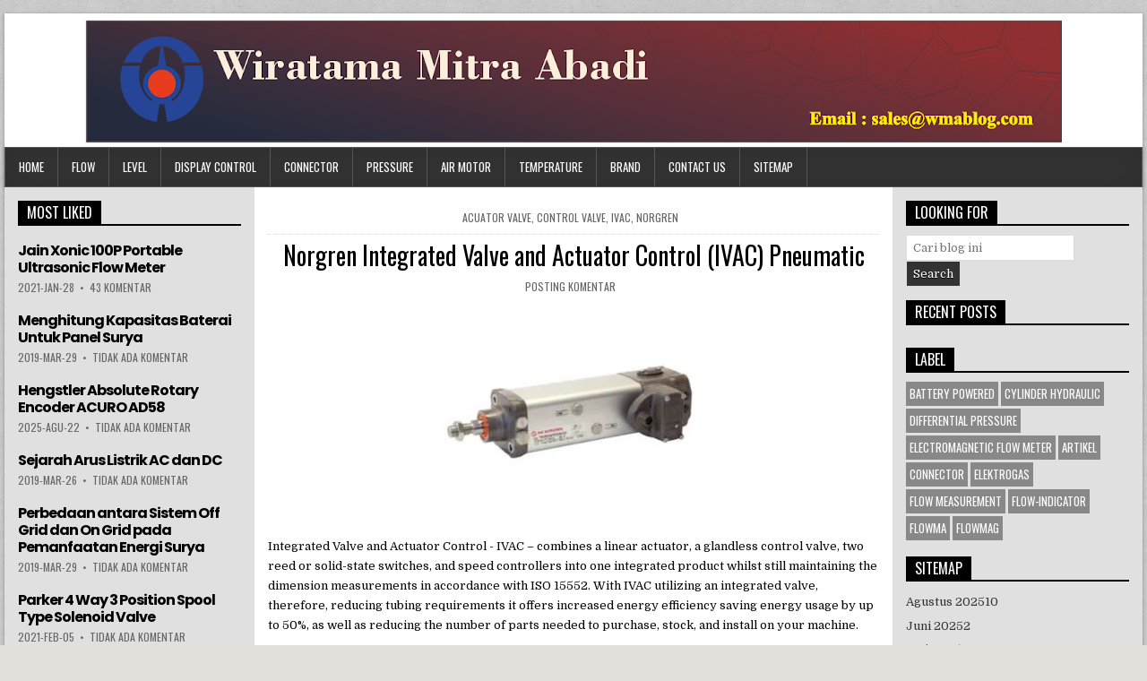

--- FILE ---
content_type: text/html; charset=UTF-8
request_url: https://www.wmablog.com/2021/02/norgren-integrated-valve-and-actuator.html
body_size: 34762
content:
<!DOCTYPE html>
<html dir='ltr' lang='en-US' xmlns='http://www.w3.org/1999/xhtml' xmlns:b='http://www.google.com/2005/gml/b' xmlns:data='http://www.google.com/2005/gml/data' xmlns:expr='http://www.google.com/2005/gml/expr'>
<head>
<link href='https://www.blogger.com/static/v1/widgets/335934321-css_bundle_v2.css' rel='stylesheet' type='text/css'/>
<meta content='4114fa5a5699232a' name='yandex-verification'/>
<meta content='DBvvl2f8dcbOmCpWxTktVkZQLpRXLyBsIYNIaiXKi9Q' name='google-site-verification'/>
<meta charset='UTF-8'/>
<meta content='width=device-width, initial-scale=1' name='viewport'/>
<meta content='text/html; charset=UTF-8' http-equiv='Content-Type'/>
<!-- Chrome, Firefox OS and Opera -->
<meta content='transparent' name='theme-color'/>
<!-- Windows Phone -->
<meta content='transparent' name='msapplication-navbutton-color'/>
<meta content='blogger' name='generator'/>
<link href='https://www.wmablog.com/favicon.ico' rel='icon' type='image/x-icon'/>
<link href='https://www.wmablog.com/2021/02/norgren-integrated-valve-and-actuator.html' rel='canonical'/>
<link rel="alternate" type="application/atom+xml" title="Wiratama Mitra Abadi - Atom" href="https://www.wmablog.com/feeds/posts/default" />
<link rel="alternate" type="application/rss+xml" title="Wiratama Mitra Abadi - RSS" href="https://www.wmablog.com/feeds/posts/default?alt=rss" />
<link rel="service.post" type="application/atom+xml" title="Wiratama Mitra Abadi - Atom" href="https://www.blogger.com/feeds/5666487277208348671/posts/default" />

<link rel="alternate" type="application/atom+xml" title="Wiratama Mitra Abadi - Atom" href="https://www.wmablog.com/feeds/1225063846583685972/comments/default" />
<!--Can't find substitution for tag [blog.ieCssRetrofitLinks]-->
<link href='https://blogger.googleusercontent.com/img/b/R29vZ2xl/AVvXsEhWGd3PmGO3KyYclaa3uqYgN2lI_-H5rKP930FFkCoqU-A6hp54AvuDVZ9M04pMhKF5BJvAWuGfgM1h8ka_EG8J6xFT35fGBbZ2g2AKb5EI3kALjSNA96LGUCmk5JQNRrauNSxTfNXvRaARtA0MWvHWaWzxULtc_YD5qVUWXw31Q-lT6FSy9EyhrkOd-g/s1600/Norgren%20Integrated%20Valve%20and%20Actuator%20Control%20(IVAC)%20Pneumatic.jpg' rel='image_src'/>
<meta content='Integrated Valve and Actuator Control - IVAC – combines a linear actuator, glandless control valve, 2 reed or solid state switches & speed controller' name='description'/>
<meta content='https://www.wmablog.com/2021/02/norgren-integrated-valve-and-actuator.html' property='og:url'/>
<meta content='Norgren Integrated Valve and Actuator Control (IVAC) Pneumatic' property='og:title'/>
<meta content='Integrated Valve and Actuator Control - IVAC – combines a linear actuator, glandless control valve, 2 reed or solid state switches &amp; speed controller' property='og:description'/>
<meta content='https://blogger.googleusercontent.com/img/b/R29vZ2xl/AVvXsEhWGd3PmGO3KyYclaa3uqYgN2lI_-H5rKP930FFkCoqU-A6hp54AvuDVZ9M04pMhKF5BJvAWuGfgM1h8ka_EG8J6xFT35fGBbZ2g2AKb5EI3kALjSNA96LGUCmk5JQNRrauNSxTfNXvRaARtA0MWvHWaWzxULtc_YD5qVUWXw31Q-lT6FSy9EyhrkOd-g/w1200-h630-p-k-no-nu/Norgren%20Integrated%20Valve%20and%20Actuator%20Control%20(IVAC)%20Pneumatic.jpg' property='og:image'/>
<link href='//1.bp.blogspot.com' rel='dns-prefetch'/>
<link href='//28.2bp.blogspot.com' rel='dns-prefetch'/>
<link href='//3.bp.blogspot.com' rel='dns-prefetch'/>
<link href='//4.bp.blogspot.com' rel='dns-prefetch'/>
<link href='//2.bp.blogspot.com' rel='dns-prefetch'/>
<link href='//www.blogger.com' rel='dns-prefetch'/>
<link href='//maxcdn.bootstrapcdn.com' rel='dns-prefetch'/>
<link href='//fonts.googleapis.com' rel='dns-prefetch'/>
<link href='//ajax.googleapis.com' rel='dns-prefetch'/>
<link href='//www.facebook.com' rel='dns-prefetch'/>
<link href='//plus.google.com' rel='dns-prefetch'/>
<link href='//twitter.com' rel='dns-prefetch'/>
<link href='//www.youtube.com' rel='dns-prefetch'/>
<link href='//platform.twitter.com' rel='dns-prefetch'/>
<link href='//apis.google.com' rel='dns-prefetch'/>
<link href='//connect.facebook.net' rel='dns-prefetch'/>
<link href='//www.google-analytics.com' rel='dns-prefetch'/>
<link href='//pagead2.googlesyndication.com' rel='dns-prefetch'/>
<link href='//googleads.g.doubleclick.net' rel='dns-prefetch'/>
<link href='//www.gstatic.com' rel='preconnect'/>
<link href='//www.googletagservices.com' rel='dns-prefetch'/>
<link href='//static.xx.fbcdn.net' rel='dns-prefetch'/>
<link href='https://fonts.googleapis.com/css?family=Playfair+Display:400,400i,700,700i|Domine:400,700|Oswald:400,700|Poppins:400,700&display=swap' media='all' rel='stylesheet' type='text/css'/>
<noscript>
<link href='https://maxcdn.bootstrapcdn.com/font-awesome/4.7.0/css/font-awesome.min.css' rel='stylesheet' types='text/css'/>
</noscript>
<meta content='https://blogger.googleusercontent.com/img/b/R29vZ2xl/AVvXsEhWGd3PmGO3KyYclaa3uqYgN2lI_-H5rKP930FFkCoqU-A6hp54AvuDVZ9M04pMhKF5BJvAWuGfgM1h8ka_EG8J6xFT35fGBbZ2g2AKb5EI3kALjSNA96LGUCmk5JQNRrauNSxTfNXvRaARtA0MWvHWaWzxULtc_YD5qVUWXw31Q-lT6FSy9EyhrkOd-g/w1200-h630-p-k-no-nu/Norgren%20Integrated%20Valve%20and%20Actuator%20Control%20(IVAC)%20Pneumatic.jpg' property='og:image'/>
<meta content='https://blogger.googleusercontent.com/img/b/R29vZ2xl/AVvXsEhWGd3PmGO3KyYclaa3uqYgN2lI_-H5rKP930FFkCoqU-A6hp54AvuDVZ9M04pMhKF5BJvAWuGfgM1h8ka_EG8J6xFT35fGBbZ2g2AKb5EI3kALjSNA96LGUCmk5JQNRrauNSxTfNXvRaARtA0MWvHWaWzxULtc_YD5qVUWXw31Q-lT6FSy9EyhrkOd-g/w1200-h630-p-k-no-nu/Norgren%20Integrated%20Valve%20and%20Actuator%20Control%20(IVAC)%20Pneumatic.jpg' property='twitter:image'/>
<meta content='article' property='og:type'/>
<meta content='Wiratama Mitra Abadi' property='og:site_name'/>
<meta content='Integrated Valve and Actuator Control - IVAC – combines a linear actuator, glandless control valve, 2 reed or solid state switches &amp; speed controller' name='description'/>
<meta content='Integrated Valve and Actuator Control - IVAC – combines a linear actuator, glandless control valve, 2 reed or solid state switches &amp; speed controller' property='og:description'/>
<meta content='Integrated Valve and Actuator Control - IVAC – combines a linear actuator, glandless control valve, 2 reed or solid state switches &amp; speed controller' name='twitter:description'/>
<meta content='Norgren Integrated Valve and Actuator Control (IVAC) Pneumatic' property='og:title'/>
<meta content='Norgren Integrated Valve and Actuator Control (IVAC) Pneumatic' name='twitter:title'/>
<meta content='https://www.wmablog.com/2021/02/norgren-integrated-valve-and-actuator.html' property='og:url'/>
<meta content='https://www.wmablog.com/2021/02/norgren-integrated-valve-and-actuator.html' property='twitter:url'/>
<meta name='twitter:card' value='summary'/>
<!-- Social Media meta tag need customer customization -->
<meta content='Facebook App ID here' property='fb:app_id'/>
<meta content='Facebook Admin ID here' property='fb:admins'/>
<meta content='@username' name='twitter:site'/>
<meta content='@username' name='twitter:creator'/>
<!-- Google Authorship and Publisher Markup -->
<link href='https://plus.google.com/[Google+_Profile]/posts' rel='author'/>
<link href='https://plus.google.com/[Google+_Page_Profile]' rel='publisher'/>
<title>Norgren Integrated Valve and Actuator Control (IVAC) Pneumatic | Wiratama Mitra Abadi</title>
<!--[if lt IE 9]> <script src="https://oss.maxcdn.com/html5shiv/3.7.2/html5shiv.min.js"></script> <script src="https://oss.maxcdn.com/respond/1.4.2/respond.min.js"></script> <![endif]-->
<style type='text/css'>@font-face{font-family:'Oswald';font-style:normal;font-weight:400;font-display:swap;src:url(//fonts.gstatic.com/s/oswald/v57/TK3_WkUHHAIjg75cFRf3bXL8LICs1_FvsUtiZSSUhiCXABTV.woff2)format('woff2');unicode-range:U+0460-052F,U+1C80-1C8A,U+20B4,U+2DE0-2DFF,U+A640-A69F,U+FE2E-FE2F;}@font-face{font-family:'Oswald';font-style:normal;font-weight:400;font-display:swap;src:url(//fonts.gstatic.com/s/oswald/v57/TK3_WkUHHAIjg75cFRf3bXL8LICs1_FvsUJiZSSUhiCXABTV.woff2)format('woff2');unicode-range:U+0301,U+0400-045F,U+0490-0491,U+04B0-04B1,U+2116;}@font-face{font-family:'Oswald';font-style:normal;font-weight:400;font-display:swap;src:url(//fonts.gstatic.com/s/oswald/v57/TK3_WkUHHAIjg75cFRf3bXL8LICs1_FvsUliZSSUhiCXABTV.woff2)format('woff2');unicode-range:U+0102-0103,U+0110-0111,U+0128-0129,U+0168-0169,U+01A0-01A1,U+01AF-01B0,U+0300-0301,U+0303-0304,U+0308-0309,U+0323,U+0329,U+1EA0-1EF9,U+20AB;}@font-face{font-family:'Oswald';font-style:normal;font-weight:400;font-display:swap;src:url(//fonts.gstatic.com/s/oswald/v57/TK3_WkUHHAIjg75cFRf3bXL8LICs1_FvsUhiZSSUhiCXABTV.woff2)format('woff2');unicode-range:U+0100-02BA,U+02BD-02C5,U+02C7-02CC,U+02CE-02D7,U+02DD-02FF,U+0304,U+0308,U+0329,U+1D00-1DBF,U+1E00-1E9F,U+1EF2-1EFF,U+2020,U+20A0-20AB,U+20AD-20C0,U+2113,U+2C60-2C7F,U+A720-A7FF;}@font-face{font-family:'Oswald';font-style:normal;font-weight:400;font-display:swap;src:url(//fonts.gstatic.com/s/oswald/v57/TK3_WkUHHAIjg75cFRf3bXL8LICs1_FvsUZiZSSUhiCXAA.woff2)format('woff2');unicode-range:U+0000-00FF,U+0131,U+0152-0153,U+02BB-02BC,U+02C6,U+02DA,U+02DC,U+0304,U+0308,U+0329,U+2000-206F,U+20AC,U+2122,U+2191,U+2193,U+2212,U+2215,U+FEFF,U+FFFD;}@font-face{font-family:'Playfair Display';font-style:normal;font-weight:700;font-display:swap;src:url(//fonts.gstatic.com/s/playfairdisplay/v40/nuFvD-vYSZviVYUb_rj3ij__anPXJzDwcbmjWBN2PKeiunDTbtPK-F2qC0usEw.woff2)format('woff2');unicode-range:U+0301,U+0400-045F,U+0490-0491,U+04B0-04B1,U+2116;}@font-face{font-family:'Playfair Display';font-style:normal;font-weight:700;font-display:swap;src:url(//fonts.gstatic.com/s/playfairdisplay/v40/nuFvD-vYSZviVYUb_rj3ij__anPXJzDwcbmjWBN2PKeiunDYbtPK-F2qC0usEw.woff2)format('woff2');unicode-range:U+0102-0103,U+0110-0111,U+0128-0129,U+0168-0169,U+01A0-01A1,U+01AF-01B0,U+0300-0301,U+0303-0304,U+0308-0309,U+0323,U+0329,U+1EA0-1EF9,U+20AB;}@font-face{font-family:'Playfair Display';font-style:normal;font-weight:700;font-display:swap;src:url(//fonts.gstatic.com/s/playfairdisplay/v40/nuFvD-vYSZviVYUb_rj3ij__anPXJzDwcbmjWBN2PKeiunDZbtPK-F2qC0usEw.woff2)format('woff2');unicode-range:U+0100-02BA,U+02BD-02C5,U+02C7-02CC,U+02CE-02D7,U+02DD-02FF,U+0304,U+0308,U+0329,U+1D00-1DBF,U+1E00-1E9F,U+1EF2-1EFF,U+2020,U+20A0-20AB,U+20AD-20C0,U+2113,U+2C60-2C7F,U+A720-A7FF;}@font-face{font-family:'Playfair Display';font-style:normal;font-weight:700;font-display:swap;src:url(//fonts.gstatic.com/s/playfairdisplay/v40/nuFvD-vYSZviVYUb_rj3ij__anPXJzDwcbmjWBN2PKeiunDXbtPK-F2qC0s.woff2)format('woff2');unicode-range:U+0000-00FF,U+0131,U+0152-0153,U+02BB-02BC,U+02C6,U+02DA,U+02DC,U+0304,U+0308,U+0329,U+2000-206F,U+20AC,U+2122,U+2191,U+2193,U+2212,U+2215,U+FEFF,U+FFFD;}</style>
<style id='page-skin-1' type='text/css'><!--
/*
-----------------------------------------------
Template Name  : PowerWP
Author         : NewBloggerThemes.com
Author URL     : https://newbloggerthemes.com/
Theme URL      : https://newbloggerthemes.com/powerwp-blogger-template/
Created Date   : Wednesday, July 11, 2018
License        : GNU General Public License v2 or later
----------------------------------------------- */
/* Use this with templates/template-twocol.html */
body#layout #powerwp-logo{float:none;width:100%;}
body#layout #powerwp-header-banner{float:none;width:100%;}
body#layout #powerwp-content-inner-wrapper{display:block;}
body#layout .powerwp-main-wrapper{float:none;width:100%;}
body#layout .powerwp-sidebar-one-wrapper{float:none;width:100%;}
body#layout .powerwp-sidebar-two-wrapper{float:none;width:100%;}
.section,.widget{margin:0;padding:0;}
.section,.widget{margin:0;padding:0;line-height:1.6;}
.widget ul,.widget li{margin:0;padding:0;line-height:1.6;}
/* Reset
-------------------------------------------------------------- */
html,body,div,span,applet,object,iframe,h1,h2,h3,h4,h5,h6,p,blockquote,pre,a,abbr,acronym,address,big,cite,code,del,dfn,em,img,font,ins,kbd,q,s,samp,small,strike,strong,sub,sup,tt,var,b,u,i,center,dl,dt,dd,ol,ul,li,fieldset,form,label,legend,table,caption,tbody,tfoot,thead,tr,th,td,article,aside,canvas,details,embed,figure,figcaption,footer,header,hgroup,menu,nav,output,ruby,section,summary,time,mark,audio,video{border:0;font-family:inherit;font-size:100%;font-style:inherit;font-weight:inherit;margin:0;outline:0;padding:0;vertical-align:baseline;}
html{font-family:sans-serif;font-size:62.5%;overflow-y:scroll;-webkit-text-size-adjust:100%;-ms-text-size-adjust:100%;}
body{background:#fff;line-height:1;}
article,aside,details,figcaption,figure,footer,header,hgroup,main,menu,nav,section{display:block;}
audio,canvas,progress,video{display:inline-block;vertical-align:baseline;}
audio:not([controls]){display:none;height:0;}
ol,ul{list-style:none;}
table{border-collapse:separate;border-spacing:0;}
caption,th,td{font-weight:400;text-align:left;}
textarea{overflow:auto;}
optgroup{font-weight:700;}
sub,sup{font-size:75%;line-height:0;position:relative;vertical-align:baseline;}
sup{top:-.5em;}
sub{bottom:-.25em;}
blockquote:before,blockquote:after,q:before,q:after{content:'';content:none;}
blockquote,q{quotes:none;}
a{background-color:transparent;}
a:focus{outline:thin dotted;}
a:hover,a:active{outline:0;}
a img{border:0;}
[hidden]{display:none;}
abbr[title]{border-bottom:1px dotted;}
b,strong{font-weight:700;}
dfn,cite,em,i{font-style:italic;}
small{font-size:80%;}
svg:not(:root){overflow:hidden;}
figure{margin:1em 40px;}
hr{-moz-box-sizing:content-box;box-sizing:content-box;height:0;}
pre{overflow:auto;}
code,kbd,pre,samp{font-family:monospace,monospace;font-size:1em;}
button,input,optgroup,select,textarea{color:inherit;font:inherit;margin:0;}
button{overflow:visible;}
button,select{text-transform:none;}
button,html input[type="button"],input[type="reset"],input[type="submit"]{-webkit-appearance:button;cursor:pointer;}
button[disabled],html input[disabled]{cursor:default;}
button::-moz-focus-inner,input::-moz-focus-inner{border:0;padding:0;}
input{line-height:normal;}
input[type="checkbox"],input[type="radio"]{box-sizing:border-box;padding:0;}
input[type="number"]::-webkit-inner-spin-button,input[type="number"]::-webkit-outer-spin-button{height:auto;}
input[type="search"]{-webkit-appearance:textfield;-moz-box-sizing:content-box;-webkit-box-sizing:content-box;box-sizing:content-box;}
input[type="search"]::-webkit-search-cancel-button,input[type="search"]::-webkit-search-decoration{-webkit-appearance:none;}
fieldset{border:1px solid silver;margin:0 2px;padding:.35em .625em .75em;}
html{-webkit-box-sizing:border-box;-moz-box-sizing:border-box;box-sizing:border-box;}
*,*::before,*::after{-webkit-box-sizing:inherit;-moz-box-sizing:inherit;box-sizing:inherit;}
img{max-width:100%;height:auto;}
embed,object,video{max-width:100%;}
::-moz-selection{background-color:#333333;color:#ffffff;text-shadow:none;}
::selection{background-color:#333333;color:#ffffff;text-shadow:none;}
/* Clearings & Accessibility
-------------------------------------------------------------- */
.clear{clear:both;}
.clearfix:before,.clearfix:after{content:" ";display:table;}
.clearfix:after{clear:both;}
.screen-reader-text{clip:rect(1px,1px,1px,1px);position:absolute !important;height:1px;width:1px;overflow:hidden;}
.screen-reader-text:focus{background-color:#f1f1f1;border-radius:3px;box-shadow:0 0 2px 2px rgba(0,0,0,0.6);clip:auto !important;color:#21759b;display:block;font-size:14px;font-weight:700;height:auto;left:5px;line-height:normal;padding:15px 23px 14px;text-decoration:none;top:5px;width:auto;z-index:100000;}
/* Forms
-------------------------------------------------------------- */
button,input,select,textarea{font-size:100%;margin:0;vertical-align:baseline;}
button,input[type="button"],input[type="reset"],input[type="submit"]{border:1px solid #000;border-radius:3px;background:#333333;color:#ffffff;cursor:pointer;-webkit-appearance:button;font-size:12px;line-height:1;padding:.6em 1em .8em;text-shadow:0 1px 0 #000;}
button:hover,input[type="button"]:hover,input[type="reset"]:hover,input[type="submit"]:hover{background:#000000;}
button:focus,input[type="button"]:focus,input[type="reset"]:focus,input[type="submit"]:focus,button:active,input[type="button"]:active,input[type="reset"]:active,input[type="submit"]:active{background:#000000;}
input[type="checkbox"],input[type="radio"]{padding:0;}
input[type="search"]{-webkit-appearance:textfield;box-sizing:content-box;}
input[type="search"]::-webkit-search-decoration{-webkit-appearance:none;}
input[type="text"],input[type="email"],input[type="url"],input[type="password"],input[type="search"],textarea{color:#666;border:1px solid #ddd;border-radius:3px;}
input[type="text"]:focus,input[type="email"]:focus,input[type="url"]:focus,input[type="password"]:focus,input[type="search"]:focus,textarea:focus{color:#111;}
input[type="text"],input[type="email"],input[type="url"],input[type="password"],input[type="search"]{padding:3px;}
textarea{overflow:auto;padding-left:3px;vertical-align:top;width:100%;}
/* Typography & Elements
-------------------------------------------------------------- */
body{background:#e4e0db url(https://3.bp.blogspot.com/-cqaiR4VJl08/W0W21xHv0_I/AAAAAAAAUaU/tzRJGlAxmmkEWwXAvkHXwy-IH-IaHoKmQCLcBGAs/s1600/background.png) repeat scroll top center;font:normal normal 13px Domine,Arial,Helvetica,sans-serif;line-height:1.6;margin:0;padding:0;}
body,button,input,select,textarea{color:#000000;}
button,input,select,textarea{font-family:inherit;font-size:inherit;}
button,select{max-width:100%;}
a{color:#d53108;text-decoration:none;outline:none;-webkit-transition:all .2s linear;-o-transition:all .2s linear;-moz-transition:all .2s linear;transition:all .2s linear;}
a:hover{color:transparent;text-decoration:none;}
a:focus{outline:none;}
h1{font:normal bold 32px 'Playfair Display',Arial,sans-serif;}
h2{font:normal bold 28px 'Playfair Display',Arial,sans-serif;}
h3{font:normal bold 24px 'Playfair Display',Arial,sans-serif;}
h4{font:normal bold 20px 'Playfair Display',Arial,sans-serif;}
h5{font:normal bold 18px 'Playfair Display',Arial,sans-serif;}
h6{font:normal bold 16px 'Playfair Display',Arial,sans-serif;}
h1,h2,h3,h4{clear:both;line-height:1;margin:.6em 0;}
h5,h6{clear:both;line-height:1;margin:1em 0;}
h1,h2,h3,h4,h5,h6{color:#111111;}
h1 a,h2 a,h3 a,h4 a,h5 a,h6 a{font-weight:inherit;}
p{margin-bottom:.7em;}
blockquote{font-size:150%;position:relative;border-left:none;text-align:center;padding:0 20px;margin:10px 0;}
blockquote:before{width:100%;text-align:right;position:relative;left:-20px;display:inline-block;-moz-transform:rotate(180deg);-webkit-transform:rotate(180deg);-o-transform:rotate(180deg);-ms-transform:rotate(180deg);transform:rotate(180deg);padding:8px 8px 8px 8px;}
blockquote:after{text-align:right;width:100%;position:relative;top:6px;right:-20px;display:inline-block;padding:8px;}
blockquote:before,blockquote:after{font-family:FontAwesome;font-weight:normal;font-style:normal;text-decoration:inherit;-webkit-font-smoothing:antialiased;content:"\f10e";font-size:1.2em;color:#dddddd;line-height:1;}
blockquote p{margin:0!important;font-family:inherit;line-height:1.7;}
blockquote cite{color:#999999;font-size:14px;display:block;margin-top:5px;text-align:center;}
blockquote cite:before{content:"\2014 \2009";}
address{margin:0 0 1.5em;}
pre{background:#eee;font-family:'Courier 10 Pitch',Courier,monospace;font-size:15px;line-height:1.6;margin-bottom:1.6em;max-width:100%;overflow:auto;padding:1.6em;}
code,kbd,tt,var{font-family:Monaco,Consolas,'Andale Mono','DejaVu Sans Mono',monospace;font-size:15px;}
abbr,acronym{border-bottom:1px dotted #666;cursor:help;}
mark,ins{background:#fff9c0;text-decoration:none;}
sup,sub{font-size:75%;height:0;line-height:0;position:relative;vertical-align:baseline;}
sup{bottom:1ex;}
sub{top:.5ex;}
small{font-size:75%;}
big{font-size:125%;}
hr{background-color:#ccc;border:0;height:1px;margin-bottom:1.5em;}
ul,ol{margin:0 0 1.5em 3em;}
ul{list-style:disc;}
ol{list-style:decimal;}
li > ul,li > ol{margin-bottom:0;margin-left:1.5em;}
dt{font-weight:700;}
dd{margin:0 1.5em 1.5em;}
img{height:auto;max-width:100%;}
figure{margin:0;}
table{margin:0 0 1.5em;width:100%;}
th{font-weight:700;}
thead th{background:#000;color:#fff;}
th,td,caption{padding:4px 10px 4px 5px;}
tr.even td{background:#CDCFD3;}
tfoot{font-style:italic;}
caption{background:#eee;}
img{max-width:100%;height:auto;}
embed,iframe,object{max-width:100%;}
/* Layout----------------------------------------------- */
.powerwp-wrapper{max-width:1270px;margin:15px auto 15px;-webkit-box-shadow:0 1px 4px rgba(0,0,0,.3),0 0 40px rgba(0,0,0,.1) inset;-moz-box-shadow:0 1px 4px rgba(0,0,0,.3),0 0 40px rgba(0,0,0,.1) inset;box-shadow:0 1px 4px rgba(0,0,0,.3),0 0 40px rgba(0,0,0,.1) inset;}
.powerwp-container{/*width:1164px;margin:0 auto 0;padding:0;*/}
.powerwp-container:before,.powerwp-container:after{content:" ";display:table;}
.powerwp-container:after{clear:both;}
#powerwp-content-wrapper:before,#powerwp-content-wrapper:after{content:" ";display:table;}
#powerwp-content-wrapper:after{clear:both;}
#powerwp-content-wrapper{padding:0;background:#fff;overflow:hidden;}
#powerwp-content-inner-wrapper{display:flex;flex-direction:row;justify-content:space-between;align-items:stretch;flex-wrap:wrap;align-content:stretch;}
#powerwp-main-wrapper{width:56%;float:left;margin:0;padding:0;word-wrap:break-word;overflow:hidden;background:#ffffff;position:relative;flex:0 0 56%;order:1;}
#powerwp-sidebar-one-wrapper{width:22%;float:left;margin:0;padding:0;word-wrap:break-word;overflow:hidden;background:#e0e0e0;position:relative;flex:0 0 22%;order:0;}
#powerwp-sidebar-two-wrapper{width:22%;float:left;margin:0;padding:0;word-wrap:break-word;overflow:hidden;background:#e0e0e0;position:relative;flex:0 0 22%;order:2;}
.powerwp-main-wrapper-inside{padding:15px;}
.powerwp-sidebar-one-wrapper-inside{padding:15px;}
.powerwp-sidebar-two-wrapper-inside{padding:15px;}
.powerwp-layout-full-width #powerwp-main-wrapper{width:100%;float:none;flex:0 0 100%;order:0;}
.powerwp-layout-full-width #powerwp-sidebar-one-wrapper{width:50%;float:none;flex:0 0 50%;order:1;}
.powerwp-layout-full-width #powerwp-sidebar-two-wrapper{width:50%;float:none;flex:0 0 50%;order:2;}
.powerwp-layout-c-s1-s2 #powerwp-main-wrapper{flex:0 0 56%;order:0;}
.powerwp-layout-c-s1-s2 #powerwp-sidebar-one-wrapper{flex:0 0 22%;order:1;}
.powerwp-layout-c-s1-s2 #powerwp-sidebar-two-wrapper{flex:0 0 22%;order:2;}
.powerwp-layout-c-s2-s1 #powerwp-main-wrapper{flex:0 0 56%;order:0;}
.powerwp-layout-c-s2-s1 #powerwp-sidebar-one-wrapper{flex:0 0 22%;order:2;}
.powerwp-layout-c-s2-s1 #powerwp-sidebar-two-wrapper{flex:0 0 22%;order:1;}
.powerwp-layout-s1-c-s2 #powerwp-main-wrapper{flex:0 0 56%;order:1;}
.powerwp-layout-s1-c-s2 #powerwp-sidebar-one-wrapper{flex:0 0 22%;order:0;}
.powerwp-layout-s1-c-s2 #powerwp-sidebar-two-wrapper{flex:0 0 22%;order:2;}
.powerwp-layout-s2-c-s1 #powerwp-main-wrapper{flex:0 0 56%;order:1;}
.powerwp-layout-s2-c-s1 #powerwp-sidebar-one-wrapper{flex:0 0 22%;order:2;}
.powerwp-layout-s2-c-s1 #powerwp-sidebar-two-wrapper{flex:0 0 22%;order:0;}
.powerwp-layout-s1-s2-c #powerwp-main-wrapper{flex:0 0 56%;order:2;}
.powerwp-layout-s1-s2-c #powerwp-sidebar-one-wrapper{flex:0 0 22%;order:0;}
.powerwp-layout-s1-s2-c #powerwp-sidebar-two-wrapper{flex:0 0 22%;order:1;}
.powerwp-layout-s2-s1-c #powerwp-main-wrapper{flex:0 0 56%;order:2;}
.powerwp-layout-s2-s1-c #powerwp-sidebar-one-wrapper{flex:0 0 22%;order:1;}
.powerwp-layout-s2-s1-c #powerwp-sidebar-two-wrapper{flex:0 0 22%;order:0;}
.powerwp-layout-s1-c #powerwp-main-wrapper{flex:0 0 70%;order:1;}
.powerwp-layout-s1-c #powerwp-sidebar-one-wrapper{flex:0 0 30%;order:0;}
.powerwp-layout-s1-c #powerwp-sidebar-two-wrapper{display:none;}
.powerwp-layout-c-s1 #powerwp-main-wrapper{flex:0 0 70%;order:0;}
.powerwp-layout-c-s1 #powerwp-sidebar-one-wrapper{flex:0 0 30%;order:1;}
.powerwp-layout-c-s1 #powerwp-sidebar-two-wrapper{display:none;}
.powerwp-layout-s2-c #powerwp-main-wrapper{flex:0 0 70%;order:1;}
.powerwp-layout-s2-c #powerwp-sidebar-two-wrapper{flex:0 0 30%;order:0;}
.powerwp-layout-s2-c #powerwp-sidebar-one-wrapper{display:none;}
.powerwp-layout-c-s2 #powerwp-main-wrapper{flex:0 0 70%;order:0;}
.powerwp-layout-c-s2 #powerwp-sidebar-two-wrapper{flex:0 0 30%;order:1;}
.powerwp-layout-c-s2 #powerwp-sidebar-one-wrapper{display:none;}
/* Header
-------------------------------------------------------------- */
#powerwp-header{clear:both;margin:0 auto;padding:0;border-bottom:none !important;position:relative;z-index:1;}
#powerwp-head-content{margin:0 auto;padding:2px 5px;position:relative;min-height:80px;z-index:98;overflow:hidden;background:#ffffff;}
.powerwp-header-image{margin:0 0 5 2px 0;}
.powerwp-header-img{display:block;margin:0 auto;}
.powerwp-header-inside{overflow:hidden;}
#powerwp-logo{margin:2px 0px 2px 0px;float:center;width:100%;}
.powerwp-logo-img{display:block;padding:0;margin:0;}
.powerwp-site-title{font:normal bold 24px 'Playfair Display',Arial,Helvetica,sans-serif;margin:0 0 10px 0 !important;line-height:1 !important;color:#333333;}
.powerwp-site-title a{color:#333333;text-decoration:none;}
.powerwp-site-description{font:normal normal 13px Domine,Arial,Helvetica,sans-serif;line-height:1 !important;color:#333333;}
#powerwp-header-banner{float:right;width:19%;}
#powerwp-header-banner .widget{margin:0 0 5px 0;}
#powerwp-header-banner .widget:last-child{margin:0 0 0 0;}
#powerwp-header-banner img{display:block;}
.powerwp-header-full-width #powerwp-logo{margin:2px 0px 2px 0px;float:none;width:100%;text-align:center;}
.powerwp-header-full-width .powerwp-logo-img{display:block;padding:0;margin:0 auto;}
.powerwp-header-full-width #powerwp-header-banner{float:none;width:100%;text-align:center;}
.powerwp-header-full-width #powerwp-header-banner img{margin:0 auto;}
@media only screen and (max-width: 1076px) {
#powerwp-logo{margin:2px 0px 2px 0px;float:none;width:100%;text-align:center;}
.powerwp-logo-img{display:block;padding:0;margin:0 auto;}
#powerwp-header-banner{float:none;width:100%;text-align:center;}
#powerwp-header-banner img{margin:0 auto;}
}
/* Menu
-------------------------------------------------------------- */
.powerwp-nav-primary:before{content:" ";display:table}
.powerwp-nav-primary:after{clear:both;content:" ";display:table}
.powerwp-nav-primary{float:none;background:#333333;border:1px solid #555555;-webkit-box-shadow:0 1px 4px rgba(0,0,0,.3),0 0 40px rgba(0,0,0,.1) inset;-moz-box-shadow:0 1px 4px rgba(0,0,0,.3),0 0 40px rgba(0,0,0,.1) inset;box-shadow:0 1px 4px rgba(0,0,0,.3),0 0 40px rgba(0,0,0,.1) inset;}
.powerwp-nav-menu{line-height:1;margin:0;padding:0;width:100%;list-style:none;list-style-type:none;}
.powerwp-nav-menu li{border-width:0;display:inline-block;margin:0;padding-bottom:0;text-align:left;float:left;}
.powerwp-nav-menu a{border:none;color:#ffffff;display:block;padding:15px;position:relative}
.powerwp-nav-menu a:hover,.powerwp-nav-menu .current-menu-item > a,.powerwp-nav-menu .current_page_item > a{text-decoration:none}
.powerwp-nav-menu .sub-menu,.powerwp-nav-menu .children{margin:0;padding:0;left:-9999px;opacity:0;position:absolute;-webkit-transition:opacity .4s ease-in-out;-moz-transition:opacity .4s ease-in-out;-ms-transition:opacity .4s ease-in-out;-o-transition:opacity .4s ease-in-out;transition:opacity .4s ease-in-out;width:200px;z-index:99;}
.powerwp-nav-menu .sub-menu a,.powerwp-nav-menu .children a{border:1px solid #555555;border-top:none;letter-spacing:0;padding:16px 20px;position:relative;width:200px}
.powerwp-nav-menu .sub-menu li:first-child a,.powerwp-nav-menu .children li:first-child a{border-top:1px solid #555555;}
.powerwp-nav-menu .sub-menu .sub-menu,.powerwp-nav-menu .children .children{margin:-47px 0 0 189px}
.powerwp-nav-menu li:hover{position:static}
.powerwp-nav-menu li:hover > .sub-menu,.powerwp-nav-menu li:hover > .children{left:auto;opacity:1}
.powerwp-nav-menu a{font:normal normal 13px Oswald,Arial,Helvetica,sans-serif;line-height:1;}
.powerwp-nav-menu > li > a{text-transform:uppercase;}
.powerwp-nav-menu a:hover,.powerwp-nav-menu .current-menu-item > a,.powerwp-nav-menu .sub-menu .current-menu-item > a:hover,.powerwp-nav-menu .current_page_item > a,.powerwp-nav-menu .children .current_page_item > a:hover{background:#000000;color:#ffffff;}
.powerwp-nav-menu .sub-menu,.powerwp-nav-menu .children{background:#444444;}
.powerwp-nav-menu .sub-menu a,.powerwp-nav-menu .children a{padding:16px 20px}
.powerwp-nav-menu .sub-menu .current-menu-item > a,.powerwp-nav-menu .children .current_page_item > a{color:#ffffff;}
.powerwp-responsive-menu-icon{cursor:pointer;display:none;margin-top:6px;margin-bottom:4px;text-align:center;}
.powerwp-responsive-menu-icon::before{color:#ffffff;content:"\f0c9";font:normal 24px/1 FontAwesome;margin:0 auto;}
.powerwp-nav-menu > li > a{border-right:1px solid #555555;}
.powerwp-nav-menu > li:first-child > a {border-left: 0px solid #555555;}
@media only screen and (max-width: 1076px) {
#powerwp-primary-navigation{margin-left:0;margin-right:0;}
.powerwp-nav-menu li{float:none}
.powerwp-nav-menu{text-align:center}
.powerwp-nav-menu.responsive-menu{display:none}
.powerwp-nav-menu.responsive-menu li,.powerwp-responsive-menu-icon{display:block}
.powerwp-nav-menu.responsive-menu li:hover{position:static}
.powerwp-nav-menu.responsive-menu li.current-menu-item > a,.powerwp-nav-menu.responsive-menu .sub-menu li.current-menu-item > a:hover,.powerwp-nav-menu.responsive-menu li.current_page_item > a,.powerwp-nav-menu.responsive-menu .children li.current_page_item > a:hover,.powerwp-nav-menu.responsive-menu li a,.powerwp-nav-menu.responsive-menu li a:hover{display:block;padding:20px;border:none}
.powerwp-nav-menu .sub-menu li:first-child a{border-top:none;}
.powerwp-nav-menu .children li:first-child a{border-top:none;}
.powerwp-nav-menu.responsive-menu .menu-item-has-children,.powerwp-nav-menu.responsive-menu .page_item_has_children{cursor:pointer}
.powerwp-nav-menu.responsive-menu .menu-item-has-children > a,.powerwp-nav-menu.responsive-menu .page_item_has_children > a{margin-right:50px}
.powerwp-nav-menu.responsive-menu > .menu-item-has-children:before,.powerwp-nav-menu.responsive-menu > .page_item_has_children:before{content:"\f107";float:right;font:normal 20px/1 FontAwesome;width:50px;height:20px;padding:15px 20px;right:0;text-align:right;z-index:9999;color:#ffffff;}
.powerwp-nav-menu.responsive-menu .menu-open.menu-item-has-children:before,.powerwp-nav-menu.responsive-menu .menu-open.page_item_has_children:before{content:"\f106";color:#ffffff;}
.powerwp-nav-menu.responsive-menu > li > .sub-menu,.powerwp-nav-menu.responsive-menu > li > .children{display:none}
.powerwp-nav-menu.responsive-menu .sub-menu,.powerwp-nav-menu.responsive-menu .children{left:auto;opacity:1;position:relative;-webkit-transition:opacity .4s ease-in-out;-moz-transition:opacity .4s ease-in-out;-ms-transition:opacity .4s ease-in-out;-o-transition:opacity .4s ease-in-out;transition:opacity .4s ease-in-out;width:100%;z-index:99;margin:0;}
.powerwp-nav-menu.responsive-menu .sub-menu .sub-menu,.powerwp-nav-menu.responsive-menu .children .children{background-color:transparent;margin:0;padding-left:15px}
.powerwp-nav-menu.responsive-menu .sub-menu li a,.powerwp-nav-menu.responsive-menu .sub-menu li a:hover,.powerwp-nav-menu.responsive-menu .children li a,.powerwp-nav-menu.responsive-menu .children li a:hover{padding:12px 20px;position:relative;width:100%}
.powerwp-nav-menu.responsive-menu .current-menu-item > a,.powerwp-nav-menu.responsive-menu .sub-menu li a,.powerwp-nav-menu.responsive-menu .sub-menu li a:hover,.powerwp-nav-menu.responsive-menu .sub-menu,.powerwp-nav-menu.responsive-menu > .menu-item-has-children:before,.powerwp-nav-menu.responsive-menu > .page_item_has_children:before,.powerwp-nav-menu.responsive-menu .current_page_item > a,.powerwp-nav-menu.responsive-menu .children li a,.powerwp-nav-menu.responsive-menu .children li a:hover,.powerwp-nav-menu.responsive-menu .children,.powerwp-nav-menu.responsive-menu > .menu-item-has-children:before,.powerwp-nav-menu.responsive-menu > .page_item_has_children:before,.powerwp-nav-menu.responsive-menu > li:hover > a,.powerwp-nav-menu.responsive-menu a:hover{}
}
/* Posts-----------------------------------------------*/
.powerwp-posts{position:relative;margin:0 0 30px 0 !important;word-break:normal;word-wrap:break-word;overflow:hidden;}
.powerwp-posts .powerwp-posts-heading{margin:0 0 0 0;padding:0;border-bottom:2px solid #000000;color:#ffffff;font:normal normal 16px Oswald, Arial, Helvetica, sans-serif;line-height:1;text-decoration:none;text-transform:uppercase;}
.powerwp-posts .powerwp-posts-heading a,.powerwp-posts .powerwp-posts-heading a:hover{color:#ffffff;}
.powerwp-posts .powerwp-posts-heading span{background:#000000;padding:10px 10px;color:#ffffff;display:inline-block;}
.powerwp-posts .powerwp-posts-content:before,.powerwp-posts .powerwp-posts-content:after{content:" ";display:table;}
.powerwp-posts .powerwp-posts-content:after{clear:both;}
.powerwp-posts .powerwp-posts-content{padding:15px 0 15px;overflow:hidden;}
.powerwp-posts .powerwp-posts-container{overflow:hidden;}
.page-header{color:#686868;margin:0 0 0 0;padding:10px 5px;text-align:center;border-bottom:1px solid #dfdfdf;}
.page-header h1{font-size:26px;line-height:1;padding:5px 0;margin:0;}
.taxonomy-description{text-align:center;}
.no-results.not-found{padding:0 0 15px 0;}
.powerwp-post-singular{position:relative;padding:0;margin:0 0 30px 0!important;word-break:normal;word-wrap:break-word;overflow:hidden;}
.powerwp-post-thumbnail-single{display:block;margin:0 auto 10px;text-align:center;}
.powerwp-entry-meta-single{margin:0 0 10px 0;text-align:center;color:#666666;font:normal normal 12px Oswald,Arial,Helvetica,sans-serif;text-transform:uppercase;}
.powerwp-entry-meta-single a{color:#666666;}
.powerwp-entry-meta-single a:hover{color:#000000;}
.powerwp-entry-meta-single-top{margin:0 0 6px 0 !important;padding:10px 0 !important;border-bottom:1px dotted #ddd;}
.powerwp-entry-meta-single-cats{margin:0 10px 0 0;display:inline-block;}
.powerwp-entry-meta-single-author{margin:0 10px 0 0;display:inline-block;}
.powerwp-entry-meta-single-date{margin:0 10px 0 0;display:inline-block;}
.powerwp-entry-meta-single-comments{margin:0 10px 0 0;display:inline-block;}
.entry-header{}
.entry-title{position:relative;font:normal normal 28px Oswald,Arial,Helvetica,sans-serif;color:#000000;margin:0 0 10px 0;line-height:1.2;text-align:center;}
.entry-title a{color:#000000;}
.entry-title a:hover{color:#333333;}
.entry-content{position:relative;margin:10px 0;line-height:1.7;}
.entry-content p{margin-bottom:12px;}
.entry-content p:last-child{margin-bottom:0;}
.entry-content ul,.entry-content ol{margin:10px 20px;}
.entry-content ul{list-style:disc outside;}
.entry-content ol{list-style:decimal outside;}
.entry-content ul ul,.entry-content ul ol{margin-top:10px;}
.entry-content ul ul,.entry-content ol ul{list-style:circle outside;}
.entry-content table{width:100%;margin:15px 0;border:1px solid #ddd;}
.entry-content table a{text-decoration:none;}
.entry-content table a:active,.entry-content table a:hover{text-decoration:underline;}
.entry-content table caption{font-weight:bold;padding:8px 10px;}
.entry-content table th{padding:8px 10px;text-shadow:none;background:#000;color:#fff;}
.entry-content table tr th{border-right:1px solid #444;}
.entry-content table tr th:last-child{border-right:none;}
.entry-content table tr td{padding:8px 10px;border-top:1px solid #eee;border-right:1px solid #eee;background:#fff;}
.entry-content table tr td:last-child{border-right:none;}
.entry-content table tr:nth-child(2n) td{background:#f8f8f8;}
.entry-content table tr:hover td{background:#dddddd;}
.entry-content a{text-decoration:none;color:#409BD4;}
.entry-content a:hover{text-decoration:underline;color:#08ACD5;}
.entry-content code{background:lightYellow;padding:1px;font-family:monospace,Monaco,Courier;}
.entry-content pre{margin:15px 0;overflow:auto;color:#fff;background:#1D1F21;padding:6px 10px;font-family:monospace,Monaco,Courier;-moz-tab-size:2;-o-tab-size:2;tab-size:2;-ms-word-break:normal;word-break:normal;word-break:normal;-webkit-hyphens:none;-moz-hyphens:none;-ms-hyphens:none;hyphens:none;position:relative;}
.entry-content pre code{font-family:monospace,Monaco,Courier;background:none;padding:15px;white-space:pre;overflow:auto;display:block;}
.sticky{}
.updated:not(.published){display:none;}
.byline{}
.powerwp-row{position:relative;width:100%;}
.powerwp-row [class^="powerwp-col"]{float:left;margin:0.5rem 2% 1.5rem;min-height:0.125rem;}
.powerwp-col-1,.powerwp-col-2,.powerwp-col-3,.powerwp-col-4,.powerwp-col-5,.powerwp-col-6,.powerwp-col-7,.powerwp-col-8,.powerwp-col-9,.powerwp-col-10,.powerwp-col-11,.powerwp-col-12{width:96%;}
.powerwp-row::after{content:"";display:table;clear:both;}
@media only screen and (min-width: 806px) {
.powerwp-col-1{width:4.33%;}
.powerwp-col-2{width:12.66%;}
.powerwp-col-3{width:21%;}
.powerwp-col-4{width:29.33%;}
.powerwp-col-5{width:37.66%;}
.powerwp-col-6{width:46%;}
.powerwp-col-7{width:54.33%;}
.powerwp-col-8{width:62.66%;}
.powerwp-col-9{width:71%;}
.powerwp-col-10{width:79.33%;}
.powerwp-col-11{width:87.66%;}
.powerwp-col-12{width:96%;}
}
/* Sidebar Content----------------------------------------------- */
.powerwp-sidebar-content{margin:0 0 10px 0;color:#333333;}
.powerwp-sidebar-content a{text-decoration:none;color:#333333;}
.powerwp-sidebar-content a:hover{text-decoration:none;color:#658db5;}
.powerwp-sidebar-content .powerwp-widget-title{margin:0 0 10px 0;padding:0;border-bottom:2px solid #000000;color:#ffffff;font:normal normal 16px Oswald, Arial, Helvetica, sans-serif;line-height:1;text-decoration:none;text-transform:uppercase;}
.powerwp-sidebar-content .powerwp-widget-title span{background:#000000;padding:5px 10px;color:#ffffff;display:inline-block;}
.powerwp-sidebar-content .powerwp-widget-title a,.powerwp-sidebar-content .powerwp-widget-title a:hover{color:#ffffff;}
.powerwp-sidebar-content ul{margin:0;padding:0;list-style:none;list-style-type:none;}
.powerwp-sidebar-content ol{margin:0;padding:0 0 0 1.2em;}
.powerwp-sidebar-content li{margin:0;padding:8px 0px 8px 0px;border-bottom:1px dotted #cccccc;}
.powerwp-sidebar-content li li{padding:8px 0 8px 10px;line-height:1.8;}
.powerwp-sidebar-content li:first-child{padding-top:0;}
.powerwp-sidebar-content li:last-child{padding-bottom:0;border-bottom:none;}
.powerwp-sidebar-content select{margin:0;padding:5px;width:100%;max-width:100%;border:1px solid #bbb;}
.powerwp-sidebar-content .widget:before,.powerwp-sidebar-content .widget:after{content:" ";display:table;}
.powerwp-sidebar-content .widget:after{clear:both;}
.powerwp-sidebar-content .widget{margin:0 0 15px 0;padding:0;color:#333333;overflow:hidden;}
/* FOOTER ----------------------------------------------- */
#powerwp-copyrights-container{}
#powerwp-copyrights{color:#ffffff;background:#0D0D0D;border-top:1px solid #222222;text-align:center;padding:10px 0;}
#powerwp-copyrights a{color:#ffffff;}
#powerwp-copyrights a:hover{color:#ffffff;text-decoration:none;}
#powerwp-credits{background:#0D0D0D;color:#ffffff;text-align:center;font-size:11px;padding:0 0 15px 0;}
#powerwp-credits a{color:#ffffff;text-decoration:none;}
#powerwp-credits a:hover{text-decoration:none;color:#ffffff;}
#powerwp-footer-container{}
#powerwp-footer-widgets{background:#222222;padding:20px 15px 20px 15px;border-top:4px solid #222222;}
.powerwp-footer-widgets-column{width:23.5%;float:left;margin:0 2% 0 0;}
.powerwp-footer-widgets-column:last-child{margin:0;}
#powerwp-footer-widgets .widget{color:#ffffff;border:none;padding:0;background:none;margin:0 0 15px 0;padding:0;}
#powerwp-footer-widgets .widget a{color:#ffffff;text-decoration:none;}
#powerwp-footer-widgets .widget a:hover{color:#dddddd;text-decoration:none;}
#powerwp-footer-widgets .powerwp-widget-title{margin:0 0 10px 0;padding:0;border-bottom:2px solid #000000;color:#ffffff;font:normal normal 15px Oswald, Arial, Helvetica, sans-serif;line-height:1;text-decoration:none;text-transform:uppercase;}
#powerwp-footer-widgets .powerwp-widget-title span{background:#000000;padding:5px 10px;color:#ffffff;display:inline-block;}
#powerwp-footer-widgets .powerwp-widget-title a,#powerwp-footer-widgets .powerwp-widget-title a:hover{color:#ffffff;}
#powerwp-footer-widgets .widget ul{list-style-type:none;list-style:none;margin:0;padding:0;}
#powerwp-footer-widgets .widget ul li{padding:0 0 6px;margin:0 0 6px;}
#powerwp-footer-widgets .widget ol li{padding:0 0 6px;margin:0 0 6px;}
#powerwp-footer-widgets select{margin:0;padding:5px;width:100%;max-width:100%;border:1px solid #bbb;}
#powerwp-footer-widgets .widget:before,#powerwp-footer-widgets .widget:after{content:" ";display:table;}
#powerwp-footer-widgets .widget:after{clear:both;}
/* Search----------------------------------------------- */
input.powerwp-search-field{padding:7px;border:1px solid #ddd;border-radius:0;box-sizing:border-box;font-size:13px;line-height:1;height:29px;}
input.powerwp-search-submit{padding:7px;border:1px solid #ddd;border-radius:0;box-sizing:border-box;font-size:13px;line-height:1;height:29px;}
/* Social Icons ----------------------------------------------- */
.powerwp-social-icons{font-size:14px;line-height:1;margin:0;padding:0;text-align:center;background:#000;color:#fff;text-shadow:0 1px 0 #000;border-bottom:1px solid #555;}
.powerwp-social-icons-inner{margin:0;padding:8px 10px 4px;}
.powerwp-social-icons a{display:inline-block;margin-right:5px;margin-bottom:4px;padding:5px;font-size:14px;line-height:14px;width:26px;height:26px;background:#555;color:#fff;border:1px solid #ddd;text-shadow:0 1px 0 #000;text-align:center;vertical-align:middle;-webkit-border-radius:50%;-moz-border-radius:50%;border-radius:50%;}
.powerwp-social-icons a.powerwp-social-twitter{background:#555;color:#fff;}
.powerwp-social-icons a.powerwp-social-icon-facebook{background:#3b5998;color:#fff;}
.powerwp-social-icons a.powerwp-social-icon-twitter{background:#55acee;color:#fff;}
.powerwp-social-icons a.powerwp-social-icon-google-plus{background:#dc4e41;color:#fff;}
.powerwp-social-icons a.powerwp-social-icon-pinterest{background:#bd081c;color:#fff;}
.powerwp-social-icons a.powerwp-social-icon-linkedin{background:#0077b5;color:#fff;}
.powerwp-social-icons a.powerwp-social-icon-instagram{background:#3f729b;color:#fff;}
.powerwp-social-icons a.powerwp-social-icon-flickr{background:#ff0084;color:#fff;}
.powerwp-social-icons a.powerwp-social-icon-youtube{background:#cd201f;color:#fff;}
.powerwp-social-icons a.powerwp-social-icon-vimeo{background:#1ab7ea;color:#fff;}
.powerwp-social-icons a.powerwp-social-icon-soundcloud{background:#ff8800;color:#fff;}
.powerwp-social-icons a.powerwp-social-icon-lastfm{background:#d51007;color:#fff;}
.powerwp-social-icons a.powerwp-social-icon-github{background:#666666;color:#fff;}
.powerwp-social-icons a.powerwp-social-icon-bitbucket{background:#205081;color:#fff;}
.powerwp-social-icons a.powerwp-social-icon-tumblr{background:#35465c;color:#fff;}
.powerwp-social-icons a.powerwp-social-icon-digg{background:#000000;color:#fff;}
.powerwp-social-icons a.powerwp-social-icon-delicious{background:#3399ff;color:#fff;}
.powerwp-social-icons a.powerwp-social-icon-stumbleupon{background:#eb4924;color:#fff;}
.powerwp-social-icons a.powerwp-social-icon-reddit{background:#ff4500;color:#fff;}
.powerwp-social-icons a.powerwp-social-icon-dribbble{background:#ea4c89;color:#fff;}
.powerwp-social-icons a.powerwp-social-icon-behance{background:#1769ff;color:#fff;}
.powerwp-social-icons a.powerwp-social-icon-codepen{background:#000000;color:#fff;}
.powerwp-social-icons a.powerwp-social-icon-jsfiddle{background:#4679a4;color:#fff;}
.powerwp-social-icons a.powerwp-social-icon-stack-overflow{background:#f48024;color:#fff;}
.powerwp-social-icons a.powerwp-social-icon-stack-exchange{background:#1e5397;color:#fff;}
.powerwp-social-icons a.powerwp-social-icon-buysellads{background:#b30703;color:#fff;}
.powerwp-social-icons a.powerwp-social-icon-slideshare{background:#0077b5;color:#fff;}
.powerwp-social-icons a.powerwp-social-icon-skype{background:#00aff0;color:#fff;}
.powerwp-social-icons a.powerwp-social-icon-envelope{background:#2c9ab7;color:#fff;}
.powerwp-social-icons a.powerwp-social-icon-rss{background:#ee802f;color:#fff;}
.powerwp-social-icons a:hover{color:#fff;background:#000;border:1px solid #555;text-shadow:0 1px 0 #000;}
.powerwp-share-buttons{overflow:hidden;padding:0;margin:10px 0;float:none;text-align:center;}
.powerwp-share-buttons a{padding:8px;font-size:12px;width:28px;height:28px;display:inline-block;background:#333;color:#fff !important;margin:0 4px 2px 2px;line-height:12px !important;text-align:center;}
.powerwp-share-buttons .powerwp-share-buttons-facebook{background:#3b5998;color:#fff !important;}
.powerwp-share-buttons .powerwp-share-buttons-twitter{background:#1da1f2;color:#fff !important;}
.powerwp-share-buttons .powerwp-share-buttons-gplus{background:#dd4b39;color:#fff !important;}
.powerwp-share-buttons .powerwp-share-buttons-pinterest{background:#bd081c;color:#fff !important;}
.powerwp-share-buttons .powerwp-share-buttons-linkedin{background:#0077b5;color:#fff !important;}
.powerwp-share-buttons .powerwp-share-buttons-stumbleupon{background:#eb4924;color:#fff !important;}
.powerwp-share-buttons .powerwp-share-buttons-delicious{background:#3399ff;color:#fff !important;}
.powerwp-share-buttons .powerwp-share-buttons-reddit{background:#ff4500;color:#fff !important;}
.powerwp-share-buttons .powerwp-share-buttons-digg{background:#005be2;color:#fff !important;}
/* Featured Posts Area Widgets
-------------------------------------------------------------- */
.powerwp-featured-posts-area .widget{position:relative;padding:0;margin:0 0 30px 0 !important;word-break:normal;word-wrap:break-word;overflow:hidden;}
.powerwp-featured-posts-area .widget .powerwp-widget-title{margin:0 0 10px 0;padding:0;border-bottom:2px solid #000000;color:#ffffff;font:normal normal 16px Oswald, Arial, Helvetica, sans-serif;line-height:1;text-decoration:none;text-transform:uppercase;}
.powerwp-featured-posts-area .widget .powerwp-widget-title a,.powerwp-featured-posts-area .widget .powerwp-widget-title a:hover{color:#ffffff;}
.powerwp-featured-posts-area .widget .powerwp-widget-title span{background:#000000;padding:5px 10px;color:#ffffff;display:inline-block;}
/* Post Style: Featured Posts
-------------------------------------------------------------- */
.powerwp-featured-posts{overflow:hidden;}
.powerwp-featured-post{float:left;width:49%;height:auto;position:relative;padding:0;margin-bottom:20px;overflow:hidden;}
.powerwp-featured-post:nth-child(2n){margin-right:2%;clear:both;}
.powerwp-featured-post:first-child{width:100%;height:auto;margin-bottom:25px;}
.powerwp-featured-post:nth-last-child(1){margin-bottom:0;}
.powerwp-featured-post:nth-last-child(2){margin-bottom:0;}
.powerwp-featured-post a{text-decoration:none;}
.powerwp-featured-post-thumbnail{width:47%;margin-right:3%;float:left;position:relative;overflow:hidden;}
.powerwp-featured-post-thumbnail img{width:100%;max-width:100%;height:auto;display:block;-webkit-transition:all 0.2s ease-in-out 0s;-o-transition:all 0.2s ease-in-out 0s;transition:all 0.2s ease-in-out 0s;}
.powerwp-featured-post-thumbnail img:hover{transform:scale(1.1);}
.powerwp-featured-post-details{width:50%;height:auto;float:left;position:relative;}
.powerwp-featured-post-categories{margin-bottom:8px;display:none;}
.powerwp-featured-post-categories a{display:inline-block;color:#ffffff !important;background:#8c2828 !important;padding:3px 5px;font:normal normal 12px Oswald,Arial,Helvetica,sans-serif;line-height:1;margin:0 5px 2px 0;text-transform:uppercase;letter-spacing:0.5px;}
.powerwp-featured-post-categories a:last-child{margin:0 0 0 0;}
.powerwp-featured-post-categories a:hover{color:#ffffff !important;background:#000000 !important;}
.powerwp-featured-post-title{font:normal bold 16px Poppins,Arial,Helvetica,sans-serif;color:#000000 !important;margin:0 0 10px 0;line-height:1.2;text-transform:none;letter-spacing:-1px;}
.powerwp-featured-post-title a{color:#000000 !important;}
.powerwp-featured-post-title a:hover{color:#333333 !important;}
.powerwp-featured-post:first-child .powerwp-featured-post-title{font:normal bold 20px Poppins,Arial,Helvetica,sans-serif;line-height:1.2;}
.powerwp-featured-post-snippet{display:none;}
.powerwp-featured-post-footer{margin-top:10px;font:normal normal 12px Oswald,Arial,Helvetica,sans-serif;text-transform:uppercase;color:#666666 !important;}
.powerwp-featured-post-footer a{color:#666666 !important;}
.powerwp-featured-post-footer a:hover{color:#000000 !important;}
.powerwp-featured-post-footer i{display:none;}
.powerwp-featured-post-date{}
.powerwp-featured-post-dot-div{margin:0 4px;}
.powerwp-featured-post-comment{}
.powerwp-featured-post:first-child .powerwp-featured-post-categories{display:block;}
.powerwp-featured-post:first-child .powerwp-featured-post-snippet{display:block;}
.powerwp-featured-post:first-child .powerwp-featured-post-dot-div{display:inline-block;}
.powerwp-featured-post:first-child .powerwp-featured-post-comment{display:inline-block;}
@media only screen and (min-width: 420px) and (max-width: 992px) {
.powerwp-featured-post:nth-child(n+2) .powerwp-featured-post-thumbnail{width:100%;margin:0 0 10px 0;float:none;}
.powerwp-featured-post:nth-child(n+2) .powerwp-featured-post-details{width:100%;height:auto;float:none;text-align:center;}
}
@media only screen and (max-width: 556px) {
.powerwp-featured-post{margin-bottom:15px;}
.powerwp-featured-post:first-child{margin-bottom:15px;}
.powerwp-featured-post:first-child .powerwp-featured-post-thumbnail{width:100%;margin:0 0 10px 0;float:none;text-align:center;}
.powerwp-featured-post:first-child .powerwp-featured-post-details{width:100%;float:none;text-align:center;}
.powerwp-featured-post:first-child .powerwp-featured-post-categories{margin-bottom:5px;}
}
@media only screen and (max-width: 419px) {
.powerwp-featured-post{width:100%;height:auto;float:none;margin:0 0 15px 0;}
.powerwp-featured-post:nth-last-child(1){margin-bottom:0;}
.powerwp-featured-post:nth-last-child(2){margin-bottom:15px;}
}
@media only screen and (max-width: 360px) {
.powerwp-featured-post .powerwp-featured-post-thumbnail{width:100%;margin:0 0 10px 0;float:none;}
.powerwp-featured-post .powerwp-featured-post-details{width:100%;height:auto;float:none;text-align:center;}
.powerwp-featured-post-categories{display:block;}
.powerwp-featured-post:first-child .powerwp-featured-post-title{font-size:16px;}
.powerwp-featured-post:first-child .powerwp-featured-post-snippet{display:none;}
}
.powerwp-side-widget .powerwp-featured-post-thumbnail{width:100% !important;margin:0 0 5px 0 !important;float:none !important;}
.powerwp-side-widget .powerwp-featured-post-details{width:100% !important;float:none !important;text-align:center !important;}
/* Post Style: Full Posts
-------------------------------------------------------------- */
.powerwp-full-posts{overflow:hidden;}
.powerwp-full-post{float:none;width:100%;height:auto;position:relative;padding:0;margin-bottom:20px;overflow:hidden;}
.powerwp-full-post:first-child{}
.powerwp-full-post:last-child{margin-bottom:0;}
.powerwp-full-post a{text-decoration:none;}
.powerwp-full-post-thumbnail{width:100%;margin:0 0 10px 0;float:none;position:relative;overflow:hidden;}
.powerwp-full-post-thumbnail img{width:100%;max-width:100%;height:auto;display:block;-webkit-transition:all 0.2s ease-in-out 0s;-o-transition:all 0.2s ease-in-out 0s;transition:all 0.2s ease-in-out 0s;}
.powerwp-full-post-thumbnail img:hover{transform:scale(1.1);}
.powerwp-full-post-details{width:100%;height:auto;float:none;position:relative;}
.powerwp-full-post-details-full{position:relative;}
.powerwp-full-post-categories{margin-bottom:6px;text-align:center;}
.powerwp-full-post-categories a{display:inline-block;color:#ffffff !important;background:#8c2828 !important;padding:3px 5px;font:normal normal 12px Oswald,Arial,Helvetica,sans-serif;line-height:1;margin:0 5px 2px 0;text-transform:uppercase;letter-spacing:0.5px;}
.powerwp-full-post-categories a:last-child{margin:0 0 0 0;}
.powerwp-full-post-categories a:hover{color:#ffffff !important;background:#000000 !important;}
.powerwp-full-post-title{font:normal bold 20px Poppins,Arial,Helvetica,sans-serif;color:#000000 !important;margin:0 0 10px 0;line-height:1.2;text-transform:none;text-align:center;letter-spacing:-1px;}
.powerwp-full-post-title a{color:#000000 !important;}
.powerwp-full-post-title a:hover{color:#333333 !important;}
.powerwp-full-post:first-child .powerwp-full-post-title{}
.powerwp-full-post-snippet{display:block;margin:0 0 6px 0;}
.powerwp-full-post-snippet p{margin-bottom:12px;}
.powerwp-full-post-snippet p:last-child{margin-bottom:0;}
.powerwp-full-post-footer{margin-bottom:6px;font:normal normal 12px Oswald,Arial,Helvetica,sans-serif;text-transform:uppercase;color:#666666 !important;line-height:1;text-align:center;}
.powerwp-full-post-footer a{color:#666666 !important;display:inline-block;}
.powerwp-full-post-footer a:hover{color:#000000 !important;}
.powerwp-full-post-footer i{display:inline-block;vertical-align:top;}
.powerwp-full-post-author{display:inline-block;line-height:1;margin: 0 0 3px 0;}
.powerwp-full-post-date{display:inline-block;line-height:1;margin: 0 0 3px 0;}
.powerwp-full-post-dot-div{margin:0 5px 3px 5px;display:inline-block;line-height:1;}
.powerwp-full-post-comment{display:inline-block;line-height:1;margin: 0 0 3px 0;}
.powerwp-full-post-meta:before{content:'\2022';margin-right:5px;margin-left:5px;}
.powerwp-full-post-meta:first-child:before{content:'';margin-right:0;margin-left:0;}
@media only screen and (max-width: 419px) {
.powerwp-full-post-title{font-size:18px;}
}
/* Post Style: Standard Posts
-------------------------------------------------------------- */
.powerwp-standard-posts{overflow:hidden;}
.powerwp-standard-post{float:none;width:100%;height:auto;position:relative;padding:0;margin-bottom:20px;overflow:hidden;}
.powerwp-standard-post:first-child{}
.powerwp-standard-post:last-child{margin-bottom:0;}
.powerwp-standard-post a{text-decoration:none;}
.powerwp-standard-post-thumbnail{width:100%;margin:0 0 10px 0;float:none;position:relative;overflow:hidden;}
.powerwp-standard-post-thumbnail img{width:100%;max-width:100%;height:auto;display:block;-webkit-transition:all 0.2s ease-in-out 0s;-o-transition:all 0.2s ease-in-out 0s;transition:all 0.2s ease-in-out 0s;}
.powerwp-standard-post-thumbnail img:hover{transform:scale(1.1);}
.powerwp-standard-post-details{width:100%;height:auto;float:none;position:relative;}
.powerwp-standard-post-details-full{position:relative;}
.powerwp-standard-post-categories{margin-bottom:6px;text-align:center;}
.powerwp-standard-post-categories a{display:inline-block;color:#ffffff !important;background:#8c2828 !important;padding:3px 5px;font:normal normal 12px Oswald,Arial,Helvetica,sans-serif;line-height:1;margin:0 5px 2px 0;text-transform:uppercase;letter-spacing:0.5px;}
.powerwp-standard-post-categories a:last-child{margin:0 0 0 0;}
.powerwp-standard-post-categories a:hover{color:#ffffff !important;background:#000000 !important;}
.powerwp-standard-post-title{font:normal bold 20px Poppins,Arial,Helvetica,sans-serif;color:#000000 !important;margin:0 0 10px 0;line-height:1.2;text-transform:none;text-align:center;letter-spacing:-1px;}
.powerwp-standard-post-title a{color:#000000 !important;}
.powerwp-standard-post-title a:hover{color:#333333 !important;}
.powerwp-standard-post:first-child .powerwp-standard-post-title{}
.powerwp-standard-post-snippet{display:block;text-align:center;margin:0 0 6px 0;}
.powerwp-standard-post-snippet p{margin:0;}
.powerwp-standard-post-footer{margin-bottom:6px;font:normal normal 12px Oswald,Arial,Helvetica,sans-serif;text-transform:uppercase;color:#666666 !important;line-height:1;text-align:center;}
.powerwp-standard-post-footer a{color:#666666 !important;display:inline-block;}
.powerwp-standard-post-footer a:hover{color:#000000 !important;}
.powerwp-standard-post-footer i{display:inline-block;vertical-align:top;}
.powerwp-standard-post-author{display:inline-block;line-height:1;margin: 0 0 3px 0;}
.powerwp-standard-post-date{display:inline-block;line-height:1;margin: 0 0 3px 0;}
.powerwp-standard-post-dot-div{margin:0 5px 3px 5px;display:inline-block;line-height:1;}
.powerwp-standard-post-comment{display:inline-block;line-height:1;margin: 0 0 3px 0;}
.powerwp-standard-post-meta:before{content:'\2022';margin-right:5px;margin-left:5px;}
.powerwp-standard-post-meta:first-child:before{content:'';margin-right:0;margin-left:0;}
.powerwp-standard-post-read-more{margin:0 0 0 0;text-align:center;font:normal normal 12px Oswald,Arial,Helvetica,sans-serif;text-transform:uppercase;}
.powerwp-standard-post-read-more a{display:inline-block;background:#333333 !important;color:#ffffff !important;padding:5px 10px;}
.powerwp-standard-post-read-more a:hover{background:#000000 !important;color:#ffffff !important;}
@media only screen and (max-width: 419px) {
.powerwp-standard-post-title{font-size:18px;}
.powerwp-standard-post-snippet{/*display:none;*/}
.powerwp-standard-post-read-more{/*display:none;*/}
}
/* Post Style: List Posts
-------------------------------------------------------------- */
.powerwp-list-posts{overflow:hidden;}
.powerwp-list-post{float:none;width:100%;height:auto;position:relative;padding:0;margin-bottom:20px;overflow:hidden;}
.powerwp-list-post:first-child{}
.powerwp-list-post:last-child{margin-bottom:0;}
.powerwp-list-post a{text-decoration:none;}
.powerwp-list-post-thumbnail{width:47%;margin-right:3%;float:left;position:relative;overflow:hidden;}
.powerwp-list-post-thumbnail img{width:100%;max-width:100%;height:auto;display:block;-webkit-transition:all 0.2s ease-in-out 0s;-o-transition:all 0.2s ease-in-out 0s;transition:all 0.2s ease-in-out 0s;}
.powerwp-list-post-thumbnail img:hover{transform:scale(1.1);}
.powerwp-list-post-details{width:50%;height:auto;float:left;position:relative;}
.powerwp-list-post-details-full{position:relative;}
.powerwp-list-post-categories{margin-bottom:6px;}
.powerwp-list-post-categories a{display:inline-block;color:#ffffff !important;background:#8c2828 !important;padding:3px 5px;font:normal normal 12px Oswald,Arial,Helvetica,sans-serif;line-height:1;margin:0 5px 2px 0;text-transform:uppercase;letter-spacing:0.5px;}
.powerwp-list-post-categories a:last-child{margin:0 0 0 0;}
.powerwp-list-post-categories a:hover{color:#ffffff !important;background:#000000 !important;}
.powerwp-list-post-title{font:normal bold 20px Poppins,Arial,Helvetica,sans-serif;color:#000000 !important;margin:0 0 10px 0;line-height:1.2;text-transform:none;letter-spacing:-1px;}
.powerwp-list-post-title a{color:#000000 !important;}
.powerwp-list-post-title a:hover{color:#333333 !important;}
.powerwp-list-post:first-child .powerwp-list-post-title{}
.powerwp-list-post-snippet{}
.powerwp-list-post-snippet p{margin:0;}
.powerwp-list-post-footer{margin:0 0 6px 0;font:normal normal 12px Oswald,Arial,Helvetica,sans-serif;text-transform:uppercase;color:#666666 !important;line-height:1;}
.powerwp-list-post-footer a{color:#666666 !important;display:inline-block;}
.powerwp-list-post-footer a:hover{color:#000000 !important;}
.powerwp-list-post-footer i{display:inline-block;vertical-align:top;}
.powerwp-list-post-author{display:inline-block;line-height:1;margin: 0 0 3px 0;}
.powerwp-list-post-date{display:inline-block;line-height:1;margin: 0 0 3px 0;}
.powerwp-list-post-dot-div{margin:0 5px 3px 5px;display:inline-block;line-height:1;}
.powerwp-list-post-comment{display:inline-block;line-height:1;margin: 0 0 3px 0;}
.powerwp-list-post-meta:before{content:'\2022';margin-right:5px;margin-left:5px;}
.powerwp-list-post-meta:first-child:before{content:'';margin-right:0;margin-left:0;}
.powerwp-list-post-read-more{margin:5px 0 0 0;font:normal normal 12px Oswald,Arial,Helvetica,sans-serif;text-transform:uppercase;}
.powerwp-list-post-read-more a{display:inline-block;background:#333333 !important;color:#ffffff !important;padding:5px 10px;}
.powerwp-list-post-read-more a:hover{background:#000000 !important;color:#ffffff !important;}
@media only screen and (max-width: 1076px) {
.powerwp-list-post-snippet{}
}
@media only screen and (max-width: 556px) {
.powerwp-list-post-thumbnail{width:100%;margin:0 0 10px 0;float:none;}
.powerwp-list-post-details{width:100%;height:auto;float:none;}
.powerwp-list-post-categories{text-align:center;}
.powerwp-list-post-title{text-align:center;}
.powerwp-list-post-snippet{display:block;text-align:center;}
.powerwp-list-post-footer{text-align:center;}
.powerwp-list-post-read-more{text-align:center;}
}
@media only screen and (max-width: 419px) {
.powerwp-list-post-title{font-size:18px;}
.powerwp-list-post-snippet{/*display:none;*/}
}
/* Post Style: Grid Posts
-------------------------------------------------------------- */
.powerwp-grid-posts{overflow:hidden;}
.powerwp-grid-post{float:left;width:49%;height:auto;position:relative;padding:0;margin-bottom:20px;overflow:hidden;}
.powerwp-grid-post:nth-of-type(2n+1){margin-right:2%;clear:both;}
.powerwp-grid-post:first-child{}
.powerwp-grid-post:nth-last-child(1){margin-bottom:0;}
.powerwp-grid-post:nth-last-child(2){margin-bottom:0;}
.powerwp-grid-post a{text-decoration:none;}
.powerwp-grid-post-thumbnail{width:100%;margin:0 0 10px 0;float:none;position:relative;overflow:hidden;}
.powerwp-grid-post-thumbnail img{width:100%;max-width:100%;height:auto;display:block;-webkit-transition:all 0.2s ease-in-out 0s;-o-transition:all 0.2s ease-in-out 0s;transition:all 0.2s ease-in-out 0s;}
.powerwp-grid-post-thumbnail img:hover{transform:scale(1.1);}
.powerwp-grid-post-details{width:100%;height:auto;float:none;position:relative;}
.powerwp-grid-post-details-full{position:relative;}
.powerwp-grid-post-categories{margin-bottom:6px;text-align:center;}
.powerwp-grid-post-categories a{display:inline-block;color:#ffffff !important;background:#8c2828 !important;padding:3px 5px;font:normal normal 12px Oswald,Arial,Helvetica,sans-serif;line-height:1;margin:0 5px 2px 0;text-transform:uppercase;letter-spacing:0.5px;}
.powerwp-grid-post-categories a:last-child{margin:0 0 0 0;}
.powerwp-grid-post-categories a:hover{color:#ffffff !important;background:#000000 !important;}
.powerwp-grid-post-title{font:normal bold 20px Poppins,Arial,Helvetica,sans-serif;color:#000000 !important;margin:0 0 10px 0;line-height:1.2;text-transform:none;text-align:center;letter-spacing:-1px;}
.powerwp-grid-post-title a{color:#000000 !important;}
.powerwp-grid-post-title a:hover{color:#333333 !important;}
.powerwp-grid-post:first-child .powerwp-grid-post-title{}
.powerwp-grid-post-snippet{display:block;text-align:center;margin:0 0 5px 0;}
.powerwp-grid-post-snippet p{margin:0;}
.powerwp-grid-post-footer{margin-bottom:6px;font:normal normal 12px Oswald,Arial,Helvetica,sans-serif;text-transform:uppercase;color:#666666 !important;line-height:1;text-align:center;}
.powerwp-grid-post-footer a{color:#666666 !important;display:inline-block;}
.powerwp-grid-post-footer a:hover{color:#000000 !important;}
.powerwp-grid-post-footer i{display:inline-block;vertical-align:top;}
.powerwp-grid-post-author{display:inline-block;line-height:1;margin: 0 0 3px 0;}
.powerwp-grid-post-date{display:inline-block;line-height:1;margin: 0 0 3px 0;}
.powerwp-grid-post-dot-div{margin:0 5px 3px 5px;display:inline-block;line-height:1;}
.powerwp-grid-post-comment{display:inline-block;line-height:1;margin: 0 0 3px 0;}
.powerwp-grid-post-meta:before{content:'\2022';margin-right:5px;margin-left:5px;}
.powerwp-grid-post-meta:first-child:before{content:'';margin-right:0;margin-left:0;}
.powerwp-grid-post-read-more{margin:0 0 0 0;text-align:center;font:normal normal 12px Oswald,Arial,Helvetica,sans-serif;text-transform:uppercase;}
.powerwp-grid-post-read-more a{display:inline-block;background:#333333 !important;color:#ffffff !important;padding:5px 10px;}
.powerwp-grid-post-read-more a:hover{background:#000000 !important;color:#ffffff !important;}
@media only screen and (max-width: 620px) {
.powerwp-grid-post-snippet{/*display:none;*/}
}
@media only screen and (max-width: 472px) {
.powerwp-grid-post{float:none;width:100%;height:auto;position:relative;padding:0;margin-bottom:15px;overflow:hidden;}
.powerwp-grid-post:nth-of-type(2n+1){margin-right:0;clear:both;}
.powerwp-grid-post:nth-last-child(1){margin-bottom:0;}
.powerwp-grid-post:nth-last-child(2){margin-bottom:15px;}
}
/* Popular Posts Widget
-------------------------------------------------------------- */
.powerwp-popular-posts{overflow:hidden;}
.powerwp-popular-post{padding:8px 0;overflow:hidden;}
.powerwp-popular-post .powerwp-popular-post-title{padding-bottom:4px;font:normal bold 16px Poppins,Arial,Helvetica,sans-serif;line-height:1.2;text-transform:none;color:#000000 !important;letter-spacing:-1px;}
.powerwp-popular-post .powerwp-popular-post-title a{color:#000000 !important;}
.powerwp-popular-post .powerwp-popular-post-title a:hover{color:#333333 !important;}
.powerwp-popular-post .powerwp-popular-post-thumbnail{float:left;margin:0 10px 1px 0;}
.powerwp-popular-post .powerwp-popular-post-thumbnail img{padding:0;margin:0;display:block;width:100px;}
.powerwp-popular-entry-meta{font:normal normal 12px Oswald,Arial,Helvetica,sans-serif;text-transform:uppercase;margin:0 0 3px 0;color:#666666 !important;}
.powerwp-popular-entry-meta a{color:#666666 !important;}
.powerwp-popular-entry-meta a:hover{color:#000000 !important;}
/* Recent Posts Widget
-------------------------------------------------------------- */
.powerwp-recent-posts{overflow:hidden;}
.powerwp-recent-post{padding:8px 0;overflow:hidden;}
.powerwp-recent-post .powerwp-recent-post-title{padding-bottom:4px;font:normal bold 16px Poppins,Arial,Helvetica,sans-serif;line-height:1.2;text-transform:none;color:#000000 !important;letter-spacing:-1px;}
.powerwp-recent-post .powerwp-recent-post-title a{color:#000000 !important;}
.powerwp-recent-post .powerwp-recent-post-title a:hover{color:#333333 !important;}
.powerwp-recent-post .powerwp-recent-post-thumbnail{float:left;margin:0 10px 1px 0;}
.powerwp-recent-post .powerwp-recent-post-thumbnail img{padding:0;margin:0;display:block;width:100px;}
.powerwp-recent-entry-meta{font:normal normal 12px Oswald,Arial,Helvetica,sans-serif;text-transform:uppercase;margin:0 0 3px 0;color:#666666 !important;}
.powerwp-recent-entry-meta a{color:#666666 !important;}
.powerwp-recent-entry-meta a:hover{color:#000000 !important;}
/* Random Posts Widget
-------------------------------------------------------------- */
.powerwp-random-posts{overflow:hidden;}
.powerwp-random-post{padding:8px 0;overflow:hidden;}
.powerwp-random-post .powerwp-random-post-title{padding-bottom:4px;font:normal bold 16px Poppins,Arial,Helvetica,sans-serif;line-height:1.2;text-transform:none;color:#000000 !important;letter-spacing:-1px;}
.powerwp-random-post .powerwp-random-post-title a{color:#000000 !important;}
.powerwp-random-post .powerwp-random-post-title a:hover{color:#333333 !important;}
.powerwp-random-post .powerwp-random-post-thumbnail{float:left;margin:0 10px 1px 0;}
.powerwp-random-post .powerwp-random-post-thumbnail img{padding:0;margin:0;display:block;width:100px;}
.powerwp-random-entry-meta{font:normal normal 12px Oswald,Arial,Helvetica,sans-serif;text-transform:uppercase;margin:0 0 3px 0;color:#666666 !important;}
.powerwp-random-entry-meta a{color:#666666 !important;}
.powerwp-random-entry-meta a:hover{color:#000000 !important;}
/* Social Widget
-------------------------------------------------------------- */
.powerwp-social-widget{overflow:hidden;}
.powerwp-social-widget ul, .powerwp-social-widget ul li{list-style:none;list-style-type:none;}
.powerwp-social-widget ul li{float:left;margin:5px 3px 0px 0 !important;padding:0 !important;text-align:center;}
.powerwp-social-widget ul li a{width:32px;height:32px;display:block;padding:8px;font-size:16px;line-height:1;background:#333;color:#fff !important;}
.powerwp-social-widget.powerwp-social-round-icons ul li a{-webkit-border-radius:50%;-moz-border-radius:50%;border-radius:50%;}
.powerwp-social-widget .powerwp-social-facebook{background:#3b5998;color:#fff;}
.powerwp-social-widget .powerwp-social-twitter{background:#55acee;color:#fff;}
.powerwp-social-widget .powerwp-social-google-plus{background:#dc4e41;color:#fff;}
.powerwp-social-widget .powerwp-social-pinterest{background:#bd081c;color:#fff;}
.powerwp-social-widget .powerwp-social-linkedin{background:#0077b5;color:#fff;}
.powerwp-social-widget .powerwp-social-instagram{background:#3f729b;color:#fff;}
.powerwp-social-widget .powerwp-social-flickr{background:#ff0084;color:#fff;}
.powerwp-social-widget .powerwp-social-youtube{background:#cd201f;color:#fff;}
.powerwp-social-widget .powerwp-social-vimeo{background:#1ab7ea;color:#fff;}
.powerwp-social-widget .powerwp-social-soundcloud{background:#ff8800;color:#fff;}
.powerwp-social-widget .powerwp-social-lastfm{background:#d51007;color:#fff;}
.powerwp-social-widget .powerwp-social-github{background:#666666;color:#fff;}
.powerwp-social-widget .powerwp-social-bitbucket{background:#205081;color:#fff;}
.powerwp-social-widget .powerwp-social-tumblr{background:#35465c;color:#fff;}
.powerwp-social-widget .powerwp-social-digg{background:#000000;color:#fff;}
.powerwp-social-widget .powerwp-social-delicious{background:#3399ff;color:#fff;}
.powerwp-social-widget .powerwp-social-stumbleupon{background:#eb4924;color:#fff;}
.powerwp-social-widget .powerwp-social-reddit{background:#ff4500;color:#fff;}
.powerwp-social-widget .powerwp-social-dribbble{background:#ea4c89;color:#fff;}
.powerwp-social-widget .powerwp-social-behance{background:#1769ff;color:#fff;}
.powerwp-social-widget .powerwp-social-codepen{background:#000000;color:#fff;}
.powerwp-social-widget .powerwp-social-jsfiddle{background:#4679a4;color:#fff;}
.powerwp-social-widget .powerwp-social-stack-overflow{background:#fe7a15;color:#fff;}
.powerwp-social-widget .powerwp-social-stack-exchange{background:#245289;color:#fff;}
.powerwp-social-widget .powerwp-social-buysellads{background:#b30703;color:#fff;}
.powerwp-social-widget .powerwp-social-slideshare{background:#0077b5;color:#fff;}
.powerwp-social-widget .powerwp-social-skype{background:#00aff0;color:#fff;}
.powerwp-social-widget .powerwp-social-envelope{background:#2c9ab7;color:#fff;}
.powerwp-social-widget .powerwp-social-rss{background:#ee802f;color:#fff;}
/* About Widget
-------------------------------------------------------------- */
.powerwp-about-widget-image{}
.powerwp-about-widget-image img{display:block;margin:0 auto 5px auto;}
.powerwp-about-widget-description{text-align:center;}
.powerwp-about-widget-social{overflow:hidden;}
.powerwp-about-widget-social ul, .powerwp-about-widget-social ul li{list-style:none;list-style-type:none;}
.powerwp-about-widget-social ul li{float:left;margin:5px 3px 0px 0 !important;padding:0 !important;text-align:center;}
.powerwp-about-widget-social ul li a{width:32px;height:32px;display:block;padding:8px;font-size:16px;line-height:1;background:#333;color:#fff !important;}
.powerwp-about-widget-social.powerwp-about-social-round-icons ul li a{-webkit-border-radius:50%;-moz-border-radius:50%;border-radius:50%;}
.powerwp-about-widget-social .powerwp-about-social-facebook{background:#3b5998;color:#fff;}
.powerwp-about-widget-social .powerwp-about-social-twitter{background:#55acee;color:#fff;}
.powerwp-about-widget-social .powerwp-about-social-google-plus{background:#dc4e41;color:#fff;}
.powerwp-about-widget-social .powerwp-about-social-pinterest{background:#bd081c;color:#fff;}
.powerwp-about-widget-social .powerwp-about-social-linkedin{background:#0077b5;color:#fff;}
.powerwp-about-widget-social .powerwp-about-social-instagram{background:#3f729b;color:#fff;}
.powerwp-about-widget-social .powerwp-about-social-flickr{background:#ff0084;color:#fff;}
.powerwp-about-widget-social .powerwp-about-social-youtube{background:#cd201f;color:#fff;}
.powerwp-about-widget-social .powerwp-about-social-vimeo{background:#1ab7ea;color:#fff;}
.powerwp-about-widget-social .powerwp-about-social-soundcloud{background:#ff8800;color:#fff;}
.powerwp-about-widget-social .powerwp-about-social-lastfm{background:#d51007;color:#fff;}
.powerwp-about-widget-social .powerwp-about-social-github{background:#666666;color:#fff;}
.powerwp-about-widget-social .powerwp-about-social-bitbucket{background:#205081;color:#fff;}
.powerwp-about-widget-social .powerwp-about-social-tumblr{background:#35465c;color:#fff;}
.powerwp-about-widget-social .powerwp-about-social-digg{background:#000000;color:#fff;}
.powerwp-about-widget-social .powerwp-about-social-delicious{background:#3399ff;color:#fff;}
.powerwp-about-widget-social .powerwp-about-social-stumbleupon{background:#eb4924;color:#fff;}
.powerwp-about-widget-social .powerwp-about-social-reddit{background:#ff4500;color:#fff;}
.powerwp-about-widget-social .powerwp-about-social-dribbble{background:#ea4c89;color:#fff;}
.powerwp-about-widget-social .powerwp-about-social-behance{background:#1769ff;color:#fff;}
.powerwp-about-widget-social .powerwp-about-social-codepen{background:#000000;color:#fff;}
.powerwp-about-widget-social .powerwp-about-social-jsfiddle{background:#4679a4;color:#fff;}
.powerwp-about-widget-social .powerwp-about-social-stack-overflow{background:#fe7a15;color:#fff;}
.powerwp-about-widget-social .powerwp-about-social-stack-exchange{background:#245289;color:#fff;}
.powerwp-about-widget-social .powerwp-about-social-buysellads{background:#b30703;color:#fff;}
.powerwp-about-widget-social .powerwp-about-social-slideshare{background:#0077b5;color:#fff;}
.powerwp-about-widget-social .powerwp-about-social-skype{background:#00aff0;color:#fff;}
.powerwp-about-widget-social .powerwp-about-social-envelope{background:#2c9ab7;color:#fff;}
.powerwp-about-widget-social .powerwp-about-social-rss{background:#ee802f;color:#fff;}
/* Scroll to Top Button
-------------------------------------------------------------- */
.powerwp-scroll-top{background:#000000 left top no-repeat url(https://blogger.googleusercontent.com/img/b/R29vZ2xl/AVvXsEikycGeC3viPhyFapQQCQW-0AoskF6aVJDh27rYw36SZUXYyAOdfEXbZs28Egs-xO4uoLaVYWkdhc1zfQjtCFijEfPGl_rzDkWW-ut_IITs8tXb2CEtaZa9nZpySMlbCHvI_xfJTJ3z1ntY/s1600/scroll-top.png);border:1px solid black;cursor:pointer;display:block;height:29px;opacity:.4;filter:alpha(opacity=40);position:fixed;bottom:20px;right:20px;width:29px;z-index:200;}
.powerwp-scroll-top:hover{opacity:1;filter:alpha(opacity=100);-webkit-transition:opacity 1s;transition:opacity 1s;}
@media only screen and (max-width: 991px) {
.powerwp-wrapper{max-width:767px;margin:0 auto 0;}
.powerwp-container{width:100%;padding:0;margin:0;}
#header-wrapper{width:100%;padding:10px;margin:0;height:auto;}
#powerwp-header-left{width:100%;padding:10px 0;margin:0;float:none;text-align:center;}
#powerwp-header-right{width:100%;padding:0;margin:0;float:none;text-align:center;}
#powerwp-header-left a img{margin:0 auto;padding:0 !important;}
#powerwp-header-right .widget{float:none;padding:0 !important;}
#powerwp-main-wrapper{width:100%;float:none;flex:0 0 100%;order:0;}
#powerwp-sidebar-one-wrapper{width:100%;float:none;flex:0 0 100%;order:1;}
#powerwp-sidebar-two-wrapper{width:100%;float:none;flex:0 0 100%;order:2;}
.powerwp-layout-full-width #powerwp-main-wrapper{width:100%;float:none;flex:0 0 100%;order:0;}
.powerwp-layout-full-width #powerwp-sidebar-one-wrapper{width:50%;float:none;flex:0 0 50%;order:1;}
.powerwp-layout-full-width #powerwp-sidebar-two-wrapper{width:50%;float:none;flex:0 0 50%;order:2;}
.powerwp-layout-c-s1-s2 #powerwp-main-wrapper{flex:0 0 100%;order:0;}
.powerwp-layout-c-s1-s2 #powerwp-sidebar-one-wrapper{flex:0 0 100%;order:1;}
.powerwp-layout-c-s1-s2 #powerwp-sidebar-two-wrapper{flex:0 0 100%;order:2;}
.powerwp-layout-c-s2-s1 #powerwp-main-wrapper{flex:0 0 100%;order:0;}
.powerwp-layout-c-s2-s1 #powerwp-sidebar-one-wrapper{flex:0 0 100%;order:2;}
.powerwp-layout-c-s2-s1 #powerwp-sidebar-two-wrapper{flex:0 0 100%;order:1;}
.powerwp-layout-s1-c-s2 #powerwp-main-wrapper{flex:0 0 100%;order:0;}
.powerwp-layout-s1-c-s2 #powerwp-sidebar-one-wrapper{flex:0 0 100%;order:1;}
.powerwp-layout-s1-c-s2 #powerwp-sidebar-two-wrapper{flex:0 0 100%;order:2;}
.powerwp-layout-s2-c-s1 #powerwp-main-wrapper{flex:0 0 100%;order:0;}
.powerwp-layout-s2-c-s1 #powerwp-sidebar-one-wrapper{flex:0 0 100%;order:2;}
.powerwp-layout-s2-c-s1 #powerwp-sidebar-two-wrapper{flex:0 0 100%;order:1;}
.powerwp-layout-s1-s2-c #powerwp-main-wrapper{flex:0 0 100%;order:0;}
.powerwp-layout-s1-s2-c #powerwp-sidebar-one-wrapper{flex:0 0 100%;order:1;}
.powerwp-layout-s1-s2-c #powerwp-sidebar-two-wrapper{flex:0 0 100%;order:2;}
.powerwp-layout-s2-s1-c #powerwp-main-wrapper{flex:0 0 100%;order:0;}
.powerwp-layout-s2-s1-c #powerwp-sidebar-one-wrapper{flex:0 0 100%;order:2;}
.powerwp-layout-s2-s1-c #powerwp-sidebar-two-wrapper{flex:0 0 100%;order:1;}
.powerwp-layout-s1-c #powerwp-main-wrapper{flex:0 0 100%;order:0;}
.powerwp-layout-s1-c #powerwp-sidebar-one-wrapper{flex:0 0 100%;order:1;}
.powerwp-layout-c-s1 #powerwp-main-wrapper{flex:0 0 100%;order:0;}
.powerwp-layout-c-s1 #powerwp-sidebar-one-wrapper{flex:0 0 100%;order:1;}
.powerwp-layout-s2-c #powerwp-main-wrapper{flex:0 0 100%;order:0;}
.powerwp-layout-s2-c #powerwp-sidebar-two-wrapper{flex:0 0 100%;order:1;}
.powerwp-layout-c-s2 #powerwp-main-wrapper{flex:0 0 100%;order:0;}
.powerwp-layout-c-s2 #powerwp-sidebar-two-wrapper{flex:0 0 100%;order:1;}
#powerwp-footer-widgets{padding:15px;}
.powerwp-footer-widgets-column{width:100%;float:none;margin:0 0 15px 0;}
#powerwp-copyrights,#powerwp-credits{width:100%;padding:5px 0;margin:0;display:block;float:none;text-align:center;height:auto;}
}
.powerwp-animated{-webkit-animation-duration:1s;-moz-animation-duration:1s;-o-animation-duration:1s;animation-duration:1s;-webkit-animation-fill-mode:both;-moz-animation-fill-mode:both;-o-animation-fill-mode:both;animation-fill-mode:both;}
@-webkit-keyframes powerwp-fadein{from{opacity:0;}to{opacity:1;}}
@-moz-keyframes powerwp-fadein{from{opacity:0;}to{opacity:1;}}
@-o-keyframes powerwp-fadein{from{opacity:0;}to{opacity:1;}}
@keyframes powerwp-fadein{from{opacity:0;}to{opacity:1;}}
.powerwp-fadein{-webkit-animation-name:powerwp-fadein;-moz-animation-name:powerwp-fadein;-o-animation-name:powerwp-fadein;animation-name:powerwp-fadein;}
.powerwp-rp-posts{margin:20px auto 10px;}
.powerwp-rp-posts h4{padding:0 0 10px;color:#201f1f;display:block;font:normal normal 18px Oswald,Arial,Helvetica,sans-serif;margin-top:0;margin-bottom:10px;position:relative;text-align:left;text-transform:uppercase;border-bottom:2px solid #f2f2f2;line-height:1.2;}
.powerwp-rp-posts h4::after{content:"";position:absolute;left:0;width:50px;height:2px;background:#000000;bottom:-2px;}
.powerwp-related-posts,.powerwp-related-post{margin:0;padding:0;word-wrap:break-word;overflow:hidden;}
.powerwp-related-posts{display:flex;flex-direction:row;justify-content:space-between;align-items:stretch;flex-wrap:wrap;align-content:stretch;}
.powerwp-related-posts .powerwp-related-post{float:left;width:49%;flex: 0 0 49%;position:relative;margin-bottom:10px;}
.powerwp-related-posts .powerwp-related-post:nth-of-type(2n+1){clear:both;}
.powerwp-related-posts .powerwp-related-post-thumbnail-wrap{overflow:hidden;}
.powerwp-related-posts .powerwp-related-post-thumbnail-link{display:block;}
.powerwp-related-posts .powerwp-related-post-thumbnail{width:100%;max-width:100%;height:auto;display:block;padding:0;margin:0;}
.powerwp-related-post-title{left:0;right:0;bottom:0;padding:20px 20px;position:absolute;background:-moz-linear-gradient(top,rgba(0,0,0,0) 0%,rgba(0,0,0,0.9) 100%);background:-webkit-gradient(linear,left top,left bottom,color-stop(0%,rgba(0,0,0,0)),color-stop(100%,rgba(0,0,0,0.9)));background:-webkit-linear-gradient(top,rgba(0,0,0,0) 0%,rgba(0,0,0,0.9) 100%);background:-o-linear-gradient(top,rgba(0,0,0,0) 0%,rgba(0,0,0,0.9) 100%);background:-ms-linear-gradient(top,rgba(0,0,0,0) 0%,rgba(0,0,0,0.9) 100%);background:linear-gradient(to bottom,rgba(0,0,0,0) 0%,rgba(0,0,0,0.9) 100%);filter:progid:DXImageTransform.Microsoft.gradient(startColorstr='#00000000',endColorstr='#80000000',GradientType=0);font:normal bold 18px Poppins,Arial,Helvetica,sans-serif;color:#fff;line-height:1.2;letter-spacing:-1px;}
.powerwp-related-post-title a{color:#fff;text-decoration:none;text-shadow:0 1px 0 #000;}
@media screen and (max-width:419px){
.powerwp-related-posts .powerwp-related-post{float:none;clear:both;width:100%;flex: 0 0 100%;margin-bottom:10px;}
}
.label-size-1,.label-size-2,.label-size-3,.label-size-4,.label-size-5{font-size:100%;filter:alpha(100);opacity:10;}
.cloud-label-widget-content{text-align:left;}
.label-size{-moz-transition:all .25s;-webkit-transition:all .25s;transition:all .25s;background:#888888 !important;display:block;float:left;margin:0 3px 3px 0;color:#ffffff;font-family:Oswald;font-size:13px;text-transform:uppercase;}
.label-size a,.label-size span{display:inline-block;color:#ffffff !important;padding:6px 4px;font-weight:normal;}
.label-size:hover{color:#ffffff !important;background:#000000 !important;}
.label-count{white-space:nowrap;padding-right:3px;margin-left:-3px;background:#000000;color:#ffffff !important;display:none !important;}
.label-size{line-height:1.2;}
.FollowByEmail .follow-by-email-inner{position:relative;}
.follow-by-email-inner{padding:0;margin:0;}
.follow-by-email-inner:before{content:'Enter your email address to subscribe to this blog and receive notifications of new posts by email.';}
.FollowByEmail .follow-by-email-inner input{font-family:inherit;font-size:inherit;}
.FollowByEmail .follow-by-email-inner::-webkit-input-placeholder,.FollowByEmail .follow-by-email-inner input:-moz-placeholder{font-family:inherit;font-size:inherit;color:inherit;}
.FollowByEmail .follow-by-email-inner .follow-by-email-address{border:1px solid #ddd;background-color:#f6f6f6;height:auto;width:100%;padding:8px 12px 6px 15px;margin:5px 0 5px 0;font-size:13px;}
.FollowByEmail .follow-by-email-inner .follow-by-email-submit{background:#000 !important;border:0 none;color:#ffffff !important;cursor:pointer;height:auto;margin:0;padding:10px 6px 10px 6px;width:100%;z-index:0;font:normal normal 13px Oswald, sans-serif !important;text-transform:uppercase;-webkit-border-radius:0;-moz-border-radius:0;border-radius:0;text-shadow:none;-webkit-box-shadow:none;-moz-box-shadow:none;box-shadow:none;}
.FollowByEmail .follow-by-email-inner .follow-by-email-submit:hover{background:#222222;color:#ffffff;}
.follow-by-email-inner table{margin:0;padding:0;border:none !important;}
.follow-by-email-inner tbody{border:none !important;}
.follow-by-email-inner tr{border:none !important;}
.follow-by-email-inner td{border:medium none !important;display:block;margin:0;padding:10px 0 0;width:100%;}
.powerwpblog-featured-post-widget{overflow:hidden;}
.powerwpblog-featured-post{padding:8px 0;overflow:hidden;}
.powerwpblog-featured-post .powerwpblog-featured-post-title{margin:0 0 5px 0;font:normal bold 16px Poppins,Arial,Helvetica,sans-serif;text-transform:none;line-height:1.2;letter-spacing:-1px;}
.powerwpblog-featured-post .powerwpblog-featured-post-thumbnail{margin:0 0 10px 0;}
.powerwpblog-featured-post .powerwpblog-featured-post-thumbnail img{padding:0;margin:0;display:block;}
.powerwpblog-featured-post-meta{font:normal normal 12px Oswald,Arial,Helvetica,sans-serif;text-transform:uppercase;margin:0 0 3px 0;}
h2.date-header{margin:10px 0;display:none;}
.main .widget{margin:0 0 5px;padding:0 0 2px;}
.main .Blog{border-bottom-width:0;}
#header .description{}
#comments{padding:10px;margin-bottom:20px;}
#comments h4{font-size:22px;margin-bottom:10px;}
#comments ol{margin-left:0;}
.deleted-comment{font-style:italic;color:gray;}
#blog-pager{text-align:center;overflow:hidden;padding:5px;margin:10px 0;}
.blog-pager-newer-link{float:left;}
.blog-pager-older-link{float:right;}
.feed-links{clear:both;}
#navbar-iframe{height:0;visibility:hidden;display:none;}
.author-profile{background:#f6f6f6;border:1px solid #eeeeee;margin:10px 0 10px 0;padding:8px;overflow:hidden;}
.author-profile img{border:1px solid #ddd;float:left;margin-right:10px;}
.post-iconspbt{margin:5px 0 0 0;padding:0;}
.post-locationpbt{margin:5px 0;padding:0;}
.separator a[style="margin-left: 1em; margin-right: 1em;"] {margin-left: auto!important;margin-right: auto!important;}
.separator a[style="clear: left; float: left; margin-bottom: 1em; margin-right: 1em;"] {clear: none !important; float: none !important; margin-bottom: 0em !important; margin-right: 0em !important;}
.separator a[style="clear: left; float: left; margin-bottom: 1em; margin-right: 1em;"] img {float: left !important; margin: 0px 10px 10px 0px;}
.separator a[style="clear: right; float: right; margin-bottom: 1em; margin-left: 1em;"] {clear: none !important; float: none !important; margin-bottom: 0em !important; margin-left: 0em !important;}
.separator a[style="clear: right; float: right; margin-bottom: 1em; margin-left: 1em;"] img {float: right !important; margin: 0px 0px 10px 10px;}
.PopularPosts .widget-content ul li{padding:6px 0;}
.reaction-buttons table{border:none;margin-bottom:5px;}
.reaction-buttons table,.reaction-buttons td{border:none !important;}
.pbtthumbimg{float:left;margin:0 10px 5px 0;padding:4px;border:0 solid #eee;background:none;width:200px;height:auto;}
.status-msg-wrap{margin:10px auto 25px;}
.PopularPosts img{display:block;}
.CSS_LIGHTBOX{z-index:10000 !important;}
.powerwp-blog-status-message{margin:0 0 15px 0;font-size:18px;text-align:center;}
.powerwp-alert{background:#333;display:inline-block;color:#fff;padding:5px 10px;}
.powerwp-alert a{color:#fff;text-decoration:underline!important;}

--></style>
<style id='template-skin-1' type='text/css'><!--
body#layout ul{list-style-type:none;list-style:none;}
body#layout ul li{list-style-type:none;list-style:none;}
body#layout #skiplinks{display:none;}
body#layout .widget_searchnbt{display:none;}
body#layout div.section{background:transparent;margin:0 0 15px 0;padding:0 10px;border:0;box-sizing:border-box;}
body#layout .add_widget,body#layout .widget-content{padding:12px;}
body#layout .add_widget a{margin-left:0;font-size:14px;}
body#layout div.layout-title{font-size:14px;}
body#layout div.layout-widget-description{font-size:12px;}
body#layout .editlink{color:#FFFFFF !important;background:#BBB;border-radius:15px;padding:4px 6px;}
body#layout .section h4{font-size:13px;font-weight:normal;text-transform:uppercase;}
--></style>
<script src='https://ajax.googleapis.com/ajax/libs/jquery/1.12.4/jquery.min.js' type='text/javascript'></script>
<script src='https://cdnjs.cloudflare.com/ajax/libs/jquery-migrate/1.4.1/jquery-migrate.min.js' type='text/javascript'></script>
<script type='text/javascript'>
//<![CDATA[

var _$_a4e3=["\x3C\x64\x69\x76\x20\x63\x6C\x61\x73\x73\x3D\x22\x70\x6F\x77\x65\x72\x77\x70\x2D\x72\x65\x63\x65\x6E\x74\x2D\x70\x6F\x73\x74\x73\x22\x3E","\x72\x65\x70\x6C\x69\x65\x73","\x74\x65\x78\x74\x2F\x68\x74\x6D\x6C","\x73\x65\x6C\x66","\x61\x70\x70\x6C\x69\x63\x61\x74\x69\x6F\x6E\x2F\x61\x74\x6F\x6D\x2B\x78\x6D\x6C","\x61\x6C\x74\x65\x72\x6E\x61\x74\x65","","\x74\x68\x72\x24\x74\x6F\x74\x61\x6C","\x2F\x73\x37\x32\x2D\x63\x2F","\x2F\x77\x31\x30\x30\x2D\x68\x31\x30\x30\x2D\x63\x2F","\x68\x74\x74\x70\x73\x3A\x2F\x2F\x34\x2E\x62\x70\x2E\x62\x6C\x6F\x67\x73\x70\x6F\x74\x2E\x63\x6F\x6D\x2F\x2D\x77\x6A\x6A\x6B\x45\x37\x59\x55\x45\x52\x6F\x2F\x57\x56\x69\x32\x49\x4E\x58\x5F\x41\x59\x49\x2F\x41\x41\x41\x41\x41\x41\x41\x41\x52\x64\x30\x2F\x36\x6B\x69\x2D\x41\x33\x63\x38\x56\x36\x73\x6E\x5A\x45\x75\x31\x78\x4A\x4E\x30\x45\x61\x77\x7A\x35\x44\x51\x78\x41\x7A\x46\x37\x67\x43\x4C\x63\x42\x47\x41\x73\x2F\x77\x31\x30\x30\x2D\x68\x31\x30\x30\x2D\x63\x2F\x73\x6C\x69\x64\x65\x2D\x6E\x6F\x2D\x69\x6D\x67\x2E\x6A\x70\x67","\x69\x6D\x67\x2E\x79\x6F\x75\x74\x75\x62\x65\x2E\x63\x6F\x6D","\x79\x74\x69\x6D\x67\x2E\x63\x6F\x6D","\x2F\x64\x65\x66\x61\x75\x6C\x74","\x2F\x30","\x63\x6F\x6E\x74\x65\x6E\x74","\x73\x75\x6D\x6D\x61\x72\x79","\x3C\x64\x69\x76\x20\x63\x6C\x61\x73\x73\x3D\x22\x70\x6F\x77\x65\x72\x77\x70\x2D\x72\x65\x63\x65\x6E\x74\x2D\x70\x6F\x73\x74\x22\x3E","\x3C\x64\x69\x76\x20\x63\x6C\x61\x73\x73\x3D\x22\x70\x6F\x77\x65\x72\x77\x70\x2D\x72\x65\x63\x65\x6E\x74\x2D\x70\x6F\x73\x74\x2D\x74\x68\x75\x6D\x62\x6E\x61\x69\x6C\x22\x3E","\x3C\x61\x20\x68\x72\x65\x66\x3D\x22","\x22\x3E\x3C\x69\x6D\x67\x20\x77\x69\x64\x74\x68\x3D\x22\x31\x30\x30\x22\x20\x68\x65\x69\x67\x68\x74\x3D\x22\x31\x30\x30\x22\x20\x73\x72\x63\x3D\x22","\x22\x20\x63\x6C\x61\x73\x73\x3D\x22\x70\x6F\x77\x65\x72\x77\x70\x2D\x72\x65\x63\x65\x6E\x74\x2D\x70\x6F\x73\x74\x2D\x69\x6D\x67\x22\x2F\x3E\x3C\x2F\x61\x3E","\x3C\x2F\x64\x69\x76\x3E","\x3C\x64\x69\x76\x20\x63\x6C\x61\x73\x73\x3D\x22\x70\x6F\x77\x65\x72\x77\x70\x2D\x72\x65\x63\x65\x6E\x74\x2D\x70\x6F\x73\x74\x2D\x74\x69\x74\x6C\x65\x22\x3E\x3C\x61\x20\x68\x72\x65\x66\x3D\x22","\x22\x3E","\x3C\x2F\x61\x3E\x3C\x2F\x64\x69\x76\x3E","\x3C\x64\x69\x76\x20\x63\x6C\x61\x73\x73\x3D\x22\x70\x6F\x77\x65\x72\x77\x70\x2D\x72\x65\x63\x65\x6E\x74\x2D\x65\x6E\x74\x72\x79\x2D\x6D\x65\x74\x61\x22\x3E","\x3C\x73\x70\x61\x6E\x20\x63\x6C\x61\x73\x73\x3D\x22\x74\x68\x65\x6D\x65\x6E\x61\x6D\x65\x2D\x70\x6F\x73\x74\x2D\x64\x61\x74\x65\x22\x3E","\x3C\x2F\x73\x70\x61\x6E\x3E","\x3C\x73\x70\x61\x6E\x3E\x26\x6E\x62\x73\x70\x3B\x26\x23\x31\x34\x39\x3B\x26\x6E\x62\x73\x70\x3B\x3C\x2F\x73\x70\x61\x6E\x3E","\x3C\x73\x70\x61\x6E\x20\x63\x6C\x61\x73\x73\x3D\x22\x74\x68\x65\x6D\x65\x6E\x61\x6D\x65\x2D\x70\x6F\x73\x74\x2D\x63\x6F\x6D\x6D\x65\x6E\x74\x73\x22\x3E\x3C\x61\x20\x68\x72\x65\x66\x3D\x22","\x3C\x2F\x61\x3E\x3C\x2F\x73\x70\x61\x6E\x3E","\x3C\x64\x69\x76\x20\x63\x6C\x61\x73\x73\x3D\x22\x70\x6F\x77\x65\x72\x77\x70\x2D\x72\x65\x63\x65\x6E\x74\x2D\x70\x6F\x73\x74\x2D\x73\x6E\x69\x70\x70\x65\x74\x22\x3E","\x2E\x2E\x2E\x3C\x2F\x64\x69\x76\x3E","\x3C\x64\x69\x76\x20\x63\x6C\x61\x73\x73\x3D\x22\x70\x6F\x77\x65\x72\x77\x70\x2D\x66\x65\x61\x74\x75\x72\x65\x64\x2D\x70\x6F\x73\x74\x73\x22\x3E","\x2F\x77\x34\x38\x30\x2D\x68\x33\x36\x30\x2D\x63\x2F","\x68\x74\x74\x70\x73\x3A\x2F\x2F\x34\x2E\x62\x70\x2E\x62\x6C\x6F\x67\x73\x70\x6F\x74\x2E\x63\x6F\x6D\x2F\x2D\x77\x6A\x6A\x6B\x45\x37\x59\x55\x45\x52\x6F\x2F\x57\x56\x69\x32\x49\x4E\x58\x5F\x41\x59\x49\x2F\x41\x41\x41\x41\x41\x41\x41\x41\x52\x64\x30\x2F\x36\x6B\x69\x2D\x41\x33\x63\x38\x56\x36\x73\x6E\x5A\x45\x75\x31\x78\x4A\x4E\x30\x45\x61\x77\x7A\x35\x44\x51\x78\x41\x7A\x46\x37\x67\x43\x4C\x63\x42\x47\x41\x73\x2F\x77\x34\x38\x30\x2D\x68\x33\x36\x30\x2D\x63\x2F\x73\x6C\x69\x64\x65\x2D\x6E\x6F\x2D\x69\x6D\x67\x2E\x6A\x70\x67","\x3C\x64\x69\x76\x20\x63\x6C\x61\x73\x73\x3D\x22\x70\x6F\x77\x65\x72\x77\x70\x2D\x66\x65\x61\x74\x75\x72\x65\x64\x2D\x70\x6F\x73\x74\x22\x3E","\x3C\x64\x69\x76\x20\x63\x6C\x61\x73\x73\x3D\x22\x70\x6F\x77\x65\x72\x77\x70\x2D\x66\x65\x61\x74\x75\x72\x65\x64\x2D\x70\x6F\x73\x74\x2D\x74\x68\x75\x6D\x62\x6E\x61\x69\x6C\x22\x3E","\x22\x3E\x3C\x69\x6D\x67\x20\x77\x69\x64\x74\x68\x3D\x22\x34\x38\x30\x22\x20\x68\x65\x69\x67\x68\x74\x3D\x22\x33\x36\x30\x22\x20\x73\x72\x63\x3D\x22","\x22\x20\x63\x6C\x61\x73\x73\x3D\x22\x70\x6F\x77\x65\x72\x77\x70\x2D\x66\x65\x61\x74\x75\x72\x65\x64\x2D\x70\x6F\x73\x74\x2D\x69\x6D\x67\x22\x2F\x3E\x3C\x2F\x61\x3E","\x3C\x64\x69\x76\x20\x63\x6C\x61\x73\x73\x3D\x22\x70\x6F\x77\x65\x72\x77\x70\x2D\x66\x65\x61\x74\x75\x72\x65\x64\x2D\x70\x6F\x73\x74\x2D\x64\x65\x74\x61\x69\x6C\x73\x22\x3E","\x3C\x64\x69\x76\x20\x63\x6C\x61\x73\x73\x3D\x22\x70\x6F\x77\x65\x72\x77\x70\x2D\x66\x65\x61\x74\x75\x72\x65\x64\x2D\x70\x6F\x73\x74\x2D\x63\x61\x74\x65\x67\x6F\x72\x69\x65\x73\x22\x3E","\x2F\x2F","\x2F\x73\x65\x61\x72\x63\x68\x2F\x6C\x61\x62\x65\x6C\x2F","\x3C\x2F\x61\x3E\x20","\x3C\x68\x33\x20\x63\x6C\x61\x73\x73\x3D\x22\x70\x6F\x77\x65\x72\x77\x70\x2D\x66\x65\x61\x74\x75\x72\x65\x64\x2D\x70\x6F\x73\x74\x2D\x74\x69\x74\x6C\x65\x22\x3E\x3C\x61\x20\x68\x72\x65\x66\x3D\x22","\x3C\x2F\x61\x3E\x3C\x2F\x68\x33\x3E","\x3C\x64\x69\x76\x20\x63\x6C\x61\x73\x73\x3D\x22\x70\x6F\x77\x65\x72\x77\x70\x2D\x66\x65\x61\x74\x75\x72\x65\x64\x2D\x70\x6F\x73\x74\x2D\x73\x6E\x69\x70\x70\x65\x74\x22\x3E","\x3C\x64\x69\x76\x20\x63\x6C\x61\x73\x73\x3D\x22\x70\x6F\x77\x65\x72\x77\x70\x2D\x66\x65\x61\x74\x75\x72\x65\x64\x2D\x70\x6F\x73\x74\x2D\x66\x6F\x6F\x74\x65\x72\x22\x3E","\x3C\x73\x70\x61\x6E\x20\x63\x6C\x61\x73\x73\x3D\x22\x70\x6F\x77\x65\x72\x77\x70\x2D\x66\x65\x61\x74\x75\x72\x65\x64\x2D\x70\x6F\x73\x74\x2D\x64\x61\x74\x65\x22\x3E\x3C\x69\x20\x63\x6C\x61\x73\x73\x3D\x22\x66\x61\x20\x66\x61\x2D\x63\x6C\x6F\x63\x6B\x2D\x6F\x22\x3E\x3C\x2F\x69\x3E\x20","\x3C\x73\x70\x61\x6E\x20\x63\x6C\x61\x73\x73\x3D\x22\x70\x6F\x77\x65\x72\x77\x70\x2D\x66\x65\x61\x74\x75\x72\x65\x64\x2D\x70\x6F\x73\x74\x2D\x64\x6F\x74\x2D\x64\x69\x76\x22\x3E\x20\x26\x23\x31\x34\x39\x3B\x20\x3C\x2F\x73\x70\x61\x6E\x3E","\x3C\x73\x70\x61\x6E\x20\x63\x6C\x61\x73\x73\x3D\x22\x70\x6F\x77\x65\x72\x77\x70\x2D\x66\x65\x61\x74\x75\x72\x65\x64\x2D\x70\x6F\x73\x74\x2D\x63\x6F\x6D\x6D\x65\x6E\x74\x22\x3E\x3C\x69\x20\x63\x6C\x61\x73\x73\x3D\x22\x66\x61\x20\x66\x61\x2D\x63\x6F\x6D\x6D\x65\x6E\x74\x2D\x6F\x22\x3E\x3C\x2F\x69\x3E\x20","\x43\x6F\x6E\x74\x69\x6E\x75\x65\x20\x52\x65\x61\x64\x69\x6E\x67\x2E\x2E\x2E","\x3C\x64\x69\x76\x20\x63\x6C\x61\x73\x73\x3D\x22\x70\x6F\x77\x65\x72\x77\x70\x2D\x6C\x69\x73\x74\x2D\x70\x6F\x73\x74\x73\x22\x3E","\x23","\x3C\x64\x69\x76\x20\x63\x6C\x61\x73\x73\x3D\x22\x70\x6F\x77\x65\x72\x77\x70\x2D\x6C\x69\x73\x74\x2D\x70\x6F\x73\x74\x22\x3E","\x3C\x64\x69\x76\x20\x63\x6C\x61\x73\x73\x3D\x22\x70\x6F\x77\x65\x72\x77\x70\x2D\x6C\x69\x73\x74\x2D\x70\x6F\x73\x74\x2D\x74\x68\x75\x6D\x62\x6E\x61\x69\x6C\x22\x3E","\x22\x20\x63\x6C\x61\x73\x73\x3D\x22\x70\x6F\x77\x65\x72\x77\x70\x2D\x6C\x69\x73\x74\x2D\x70\x6F\x73\x74\x2D\x74\x68\x75\x6D\x62\x6E\x61\x69\x6C\x2D\x69\x6D\x67\x22\x2F\x3E\x3C\x2F\x61\x3E","\x3C\x64\x69\x76\x20\x63\x6C\x61\x73\x73\x3D\x22\x70\x6F\x77\x65\x72\x77\x70\x2D\x6C\x69\x73\x74\x2D\x70\x6F\x73\x74\x2D\x64\x65\x74\x61\x69\x6C\x73\x22\x3E","\x3C\x64\x69\x76\x20\x63\x6C\x61\x73\x73\x3D\x22\x70\x6F\x77\x65\x72\x77\x70\x2D\x6C\x69\x73\x74\x2D\x70\x6F\x73\x74\x2D\x63\x61\x74\x65\x67\x6F\x72\x69\x65\x73\x22\x3E","\x3C\x68\x33\x20\x63\x6C\x61\x73\x73\x3D\x22\x70\x6F\x77\x65\x72\x77\x70\x2D\x6C\x69\x73\x74\x2D\x70\x6F\x73\x74\x2D\x74\x69\x74\x6C\x65\x22\x3E\x3C\x61\x20\x68\x72\x65\x66\x3D\x22","\x3C\x64\x69\x76\x20\x63\x6C\x61\x73\x73\x3D\x22\x70\x6F\x77\x65\x72\x77\x70\x2D\x6C\x69\x73\x74\x2D\x70\x6F\x73\x74\x2D\x66\x6F\x6F\x74\x65\x72\x22\x3E","\x3C\x73\x70\x61\x6E\x20\x63\x6C\x61\x73\x73\x3D\x22\x70\x6F\x77\x65\x72\x77\x70\x2D\x6C\x69\x73\x74\x2D\x70\x6F\x73\x74\x2D\x61\x75\x74\x68\x6F\x72\x20\x70\x6F\x77\x65\x72\x77\x70\x2D\x6C\x69\x73\x74\x2D\x70\x6F\x73\x74\x2D\x6D\x65\x74\x61\x22\x3E\x3C\x61\x20\x68\x72\x65\x66\x3D\x22","\x3C\x73\x70\x61\x6E\x20\x63\x6C\x61\x73\x73\x3D\x22\x70\x6F\x77\x65\x72\x77\x70\x2D\x6C\x69\x73\x74\x2D\x70\x6F\x73\x74\x2D\x64\x61\x74\x65\x20\x70\x6F\x77\x65\x72\x77\x70\x2D\x6C\x69\x73\x74\x2D\x70\x6F\x73\x74\x2D\x6D\x65\x74\x61\x22\x3E","\x3C\x73\x70\x61\x6E\x20\x63\x6C\x61\x73\x73\x3D\x22\x70\x6F\x77\x65\x72\x77\x70\x2D\x6C\x69\x73\x74\x2D\x70\x6F\x73\x74\x2D\x63\x6F\x6D\x6D\x65\x6E\x74\x20\x70\x6F\x77\x65\x72\x77\x70\x2D\x6C\x69\x73\x74\x2D\x70\x6F\x73\x74\x2D\x6D\x65\x74\x61\x22\x3E\x3C\x61\x20\x68\x72\x65\x66\x3D\x22","\x3C\x64\x69\x76\x20\x63\x6C\x61\x73\x73\x3D\x22\x70\x6F\x77\x65\x72\x77\x70\x2D\x6C\x69\x73\x74\x2D\x70\x6F\x73\x74\x2D\x73\x6E\x69\x70\x70\x65\x74\x22\x3E","\x3C\x64\x69\x76\x20\x63\x6C\x61\x73\x73\x3D\x22\x70\x6F\x77\x65\x72\x77\x70\x2D\x6C\x69\x73\x74\x2D\x70\x6F\x73\x74\x2D\x72\x65\x61\x64\x2D\x6D\x6F\x72\x65\x22\x3E\x3C\x61\x20\x68\x72\x65\x66\x3D\x22","\x3C\x64\x69\x76\x20\x63\x6C\x61\x73\x73\x3D\x22\x70\x6F\x77\x65\x72\x77\x70\x2D\x67\x72\x69\x64\x2D\x70\x6F\x73\x74\x73\x22\x3E","\x3C\x64\x69\x76\x20\x63\x6C\x61\x73\x73\x3D\x22\x70\x6F\x77\x65\x72\x77\x70\x2D\x67\x72\x69\x64\x2D\x70\x6F\x73\x74\x22\x3E","\x3C\x64\x69\x76\x20\x63\x6C\x61\x73\x73\x3D\x22\x70\x6F\x77\x65\x72\x77\x70\x2D\x67\x72\x69\x64\x2D\x70\x6F\x73\x74\x2D\x74\x68\x75\x6D\x62\x6E\x61\x69\x6C\x22\x3E","\x22\x20\x63\x6C\x61\x73\x73\x3D\x22\x70\x6F\x77\x65\x72\x77\x70\x2D\x67\x72\x69\x64\x2D\x70\x6F\x73\x74\x2D\x74\x68\x75\x6D\x62\x6E\x61\x69\x6C\x2D\x69\x6D\x67\x22\x2F\x3E\x3C\x2F\x61\x3E","\x3C\x64\x69\x76\x20\x63\x6C\x61\x73\x73\x3D\x22\x70\x6F\x77\x65\x72\x77\x70\x2D\x67\x72\x69\x64\x2D\x70\x6F\x73\x74\x2D\x64\x65\x74\x61\x69\x6C\x73\x22\x3E","\x3C\x64\x69\x76\x20\x63\x6C\x61\x73\x73\x3D\x22\x70\x6F\x77\x65\x72\x77\x70\x2D\x67\x72\x69\x64\x2D\x70\x6F\x73\x74\x2D\x63\x61\x74\x65\x67\x6F\x72\x69\x65\x73\x22\x3E","\x3C\x68\x33\x20\x63\x6C\x61\x73\x73\x3D\x22\x70\x6F\x77\x65\x72\x77\x70\x2D\x67\x72\x69\x64\x2D\x70\x6F\x73\x74\x2D\x74\x69\x74\x6C\x65\x22\x3E\x3C\x61\x20\x68\x72\x65\x66\x3D\x22","\x3C\x64\x69\x76\x20\x63\x6C\x61\x73\x73\x3D\x22\x70\x6F\x77\x65\x72\x77\x70\x2D\x67\x72\x69\x64\x2D\x70\x6F\x73\x74\x2D\x66\x6F\x6F\x74\x65\x72\x22\x3E","\x3C\x73\x70\x61\x6E\x20\x63\x6C\x61\x73\x73\x3D\x22\x70\x6F\x77\x65\x72\x77\x70\x2D\x67\x72\x69\x64\x2D\x70\x6F\x73\x74\x2D\x61\x75\x74\x68\x6F\x72\x20\x70\x6F\x77\x65\x72\x77\x70\x2D\x67\x72\x69\x64\x2D\x70\x6F\x73\x74\x2D\x6D\x65\x74\x61\x22\x3E\x3C\x61\x20\x68\x72\x65\x66\x3D\x22","\x3C\x73\x70\x61\x6E\x20\x63\x6C\x61\x73\x73\x3D\x22\x70\x6F\x77\x65\x72\x77\x70\x2D\x67\x72\x69\x64\x2D\x70\x6F\x73\x74\x2D\x64\x61\x74\x65\x20\x70\x6F\x77\x65\x72\x77\x70\x2D\x67\x72\x69\x64\x2D\x70\x6F\x73\x74\x2D\x6D\x65\x74\x61\x22\x3E","\x3C\x73\x70\x61\x6E\x20\x63\x6C\x61\x73\x73\x3D\x22\x70\x6F\x77\x65\x72\x77\x70\x2D\x67\x72\x69\x64\x2D\x70\x6F\x73\x74\x2D\x63\x6F\x6D\x6D\x65\x6E\x74\x20\x70\x6F\x77\x65\x72\x77\x70\x2D\x67\x72\x69\x64\x2D\x70\x6F\x73\x74\x2D\x6D\x65\x74\x61\x22\x3E\x3C\x61\x20\x68\x72\x65\x66\x3D\x22","\x3C\x64\x69\x76\x20\x63\x6C\x61\x73\x73\x3D\x22\x70\x6F\x77\x65\x72\x77\x70\x2D\x67\x72\x69\x64\x2D\x70\x6F\x73\x74\x2D\x73\x6E\x69\x70\x70\x65\x74\x22\x3E","\x3C\x64\x69\x76\x20\x63\x6C\x61\x73\x73\x3D\x22\x70\x6F\x77\x65\x72\x77\x70\x2D\x67\x72\x69\x64\x2D\x70\x6F\x73\x74\x2D\x72\x65\x61\x64\x2D\x6D\x6F\x72\x65\x22\x3E\x3C\x61\x20\x68\x72\x65\x66\x3D\x22","\x3C\x64\x69\x76\x20\x63\x6C\x61\x73\x73\x3D\x22\x70\x6F\x77\x65\x72\x77\x70\x2D\x73\x74\x61\x6E\x64\x61\x72\x64\x2D\x70\x6F\x73\x74\x73\x22\x3E","\x2F\x77\x36\x38\x30\x2D\x68\x33\x34\x30\x2D\x63\x2F","\x68\x74\x74\x70\x73\x3A\x2F\x2F\x34\x2E\x62\x70\x2E\x62\x6C\x6F\x67\x73\x70\x6F\x74\x2E\x63\x6F\x6D\x2F\x2D\x77\x6A\x6A\x6B\x45\x37\x59\x55\x45\x52\x6F\x2F\x57\x56\x69\x32\x49\x4E\x58\x5F\x41\x59\x49\x2F\x41\x41\x41\x41\x41\x41\x41\x41\x52\x64\x30\x2F\x36\x6B\x69\x2D\x41\x33\x63\x38\x56\x36\x73\x6E\x5A\x45\x75\x31\x78\x4A\x4E\x30\x45\x61\x77\x7A\x35\x44\x51\x78\x41\x7A\x46\x37\x67\x43\x4C\x63\x42\x47\x41\x73\x2F\x77\x36\x38\x30\x2D\x68\x33\x34\x30\x2D\x63\x2F\x73\x6C\x69\x64\x65\x2D\x6E\x6F\x2D\x69\x6D\x67\x2E\x6A\x70\x67","\x3C\x64\x69\x76\x20\x63\x6C\x61\x73\x73\x3D\x22\x70\x6F\x77\x65\x72\x77\x70\x2D\x73\x74\x61\x6E\x64\x61\x72\x64\x2D\x70\x6F\x73\x74\x22\x3E","\x3C\x64\x69\x76\x20\x63\x6C\x61\x73\x73\x3D\x22\x70\x6F\x77\x65\x72\x77\x70\x2D\x73\x74\x61\x6E\x64\x61\x72\x64\x2D\x70\x6F\x73\x74\x2D\x74\x68\x75\x6D\x62\x6E\x61\x69\x6C\x22\x3E","\x22\x3E\x3C\x69\x6D\x67\x20\x77\x69\x64\x74\x68\x3D\x22\x36\x38\x30\x22\x20\x68\x65\x69\x67\x68\x74\x3D\x22\x33\x34\x30\x22\x20\x73\x72\x63\x3D\x22","\x22\x20\x63\x6C\x61\x73\x73\x3D\x22\x70\x6F\x77\x65\x72\x77\x70\x2D\x73\x74\x61\x6E\x64\x61\x72\x64\x2D\x70\x6F\x73\x74\x2D\x74\x68\x75\x6D\x62\x6E\x61\x69\x6C\x2D\x69\x6D\x67\x22\x2F\x3E\x3C\x2F\x61\x3E","\x3C\x64\x69\x76\x20\x63\x6C\x61\x73\x73\x3D\x22\x70\x6F\x77\x65\x72\x77\x70\x2D\x73\x74\x61\x6E\x64\x61\x72\x64\x2D\x70\x6F\x73\x74\x2D\x64\x65\x74\x61\x69\x6C\x73\x22\x3E","\x3C\x64\x69\x76\x20\x63\x6C\x61\x73\x73\x3D\x22\x70\x6F\x77\x65\x72\x77\x70\x2D\x73\x74\x61\x6E\x64\x61\x72\x64\x2D\x70\x6F\x73\x74\x2D\x63\x61\x74\x65\x67\x6F\x72\x69\x65\x73\x22\x3E","\x3C\x68\x33\x20\x63\x6C\x61\x73\x73\x3D\x22\x70\x6F\x77\x65\x72\x77\x70\x2D\x73\x74\x61\x6E\x64\x61\x72\x64\x2D\x70\x6F\x73\x74\x2D\x74\x69\x74\x6C\x65\x22\x3E\x3C\x61\x20\x68\x72\x65\x66\x3D\x22","\x3C\x64\x69\x76\x20\x63\x6C\x61\x73\x73\x3D\x22\x70\x6F\x77\x65\x72\x77\x70\x2D\x73\x74\x61\x6E\x64\x61\x72\x64\x2D\x70\x6F\x73\x74\x2D\x66\x6F\x6F\x74\x65\x72\x22\x3E","\x3C\x73\x70\x61\x6E\x20\x63\x6C\x61\x73\x73\x3D\x22\x70\x6F\x77\x65\x72\x77\x70\x2D\x73\x74\x61\x6E\x64\x61\x72\x64\x2D\x70\x6F\x73\x74\x2D\x61\x75\x74\x68\x6F\x72\x20\x70\x6F\x77\x65\x72\x77\x70\x2D\x73\x74\x61\x6E\x64\x61\x72\x64\x2D\x70\x6F\x73\x74\x2D\x6D\x65\x74\x61\x22\x3E\x3C\x61\x20\x68\x72\x65\x66\x3D\x22","\x3C\x73\x70\x61\x6E\x20\x63\x6C\x61\x73\x73\x3D\x22\x70\x6F\x77\x65\x72\x77\x70\x2D\x73\x74\x61\x6E\x64\x61\x72\x64\x2D\x70\x6F\x73\x74\x2D\x64\x61\x74\x65\x20\x70\x6F\x77\x65\x72\x77\x70\x2D\x73\x74\x61\x6E\x64\x61\x72\x64\x2D\x70\x6F\x73\x74\x2D\x6D\x65\x74\x61\x22\x3E","\x3C\x73\x70\x61\x6E\x20\x63\x6C\x61\x73\x73\x3D\x22\x70\x6F\x77\x65\x72\x77\x70\x2D\x73\x74\x61\x6E\x64\x61\x72\x64\x2D\x70\x6F\x73\x74\x2D\x63\x6F\x6D\x6D\x65\x6E\x74\x20\x70\x6F\x77\x65\x72\x77\x70\x2D\x73\x74\x61\x6E\x64\x61\x72\x64\x2D\x70\x6F\x73\x74\x2D\x6D\x65\x74\x61\x22\x3E\x3C\x61\x20\x68\x72\x65\x66\x3D\x22","\x3C\x64\x69\x76\x20\x63\x6C\x61\x73\x73\x3D\x22\x70\x6F\x77\x65\x72\x77\x70\x2D\x73\x74\x61\x6E\x64\x61\x72\x64\x2D\x70\x6F\x73\x74\x2D\x73\x6E\x69\x70\x70\x65\x74\x22\x3E","\x3C\x64\x69\x76\x20\x63\x6C\x61\x73\x73\x3D\x22\x70\x6F\x77\x65\x72\x77\x70\x2D\x73\x74\x61\x6E\x64\x61\x72\x64\x2D\x70\x6F\x73\x74\x2D\x72\x65\x61\x64\x2D\x6D\x6F\x72\x65\x22\x3E\x3C\x61\x20\x68\x72\x65\x66\x3D\x22"];function powerwpfeaturedwidgetone(_0x20E35){var _0x20EAD=_0x20E35.feed.entry.length;var _0x20E85=150;document.write(_$_a4e3[0]);for(var _0x20E0D=0;_0x20E0D< _0x20EAD;_0x20E0D++){var _0x20DE5=_0x20E35.feed.entry[_0x20E0D];var _0x20F9D=_0x20DE5.id.$t;var _0x2103D=_0x20DE5.title.$t;var _0x21065,_0x20F75,_0x20D95,_0x20DBD;if(_0x20E0D== _0x20E35.feed.entry.length){break};for(var _0x20E5D=0;_0x20E5D< _0x20DE5.link.length;_0x20E5D++){if(_$_a4e3[1]== _0x20DE5.link[_0x20E5D].rel&& _$_a4e3[2]== _0x20DE5.link[_0x20E5D].type){_0x20D95= _0x20DE5.link[_0x20E5D].title;_0x20DBD= _0x20DE5.link[_0x20E5D].href};if(_$_a4e3[3]== _0x20DE5.link[_0x20E5D].rel&& _$_a4e3[4]== _0x20DE5.link[_0x20E5D].type){_0x20F75= _0x20DE5.link[_0x20E5D].href};if(_$_a4e3[5]== _0x20DE5.link[_0x20E5D].rel){_0x21065= _0x20DE5.link[_0x20E5D].href}};_0x20D95= (_0x20D95!= undefined)?_0x20D95:_$_a4e3[6];var _0x210DD=(_$_a4e3[7] in  _0x20DE5)?_0x20DE5.thr$total.$t:_$_a4e3[6];var _0x20FED=_0x20DE5.published.$t.substring(0,10);var _0x21015;_0x21015= (_0x20DE5.media$thumbnail!= null&& _0x20DE5.media$thumbnail.url)?_0x20DE5.media$thumbnail.url.replace(_$_a4e3[8],_$_a4e3[9]):_$_a4e3[10];if((_0x21015.indexOf(_$_a4e3[11])!=  -1)|| (_0x21015.indexOf(_$_a4e3[12])!=  -1)){_0x21015= _0x21015.replace(_$_a4e3[13],_$_a4e3[14])};if(_$_a4e3[15] in  _0x20DE5){var _0x20F4D=_0x20DE5.content.$t}else {if(_$_a4e3[16] in  _0x20DE5){var _0x20F4D=_0x20DE5.summary.$t}else {var _0x20F4D=_$_a4e3[6]}};var _0x2108D=/<\S[^>]*>/g;_0x20F4D= _0x20F4D.replace(_0x2108D,_$_a4e3[6]);if(_0x20F4D.length> _0x20E85){_0x20F4D= _0x20F4D.substring(0,_0x20E85)};document.write(_$_a4e3[17]);document.write(_$_a4e3[18]);document.write(_$_a4e3[19]+ _0x21065+ _$_a4e3[20]+ _0x21015+ _$_a4e3[21]);document.write(_$_a4e3[22]);document.write(_$_a4e3[23]+ _0x21065+ _$_a4e3[24]+ _0x2103D+ _$_a4e3[25]);document.write(_$_a4e3[26]);document.write(_$_a4e3[27]+ _0x20FED+ _$_a4e3[28]);if(_0x20DBD!= undefined){document.write(_$_a4e3[29]);document.write(_$_a4e3[30]+ _0x20DBD+ _$_a4e3[24]+ _0x20D95+ _$_a4e3[31])};document.write(_$_a4e3[22]);document.write(_$_a4e3[32]+ _0x20F4D+ _$_a4e3[33]);document.write(_$_a4e3[22])};document.write(_$_a4e3[22])}function powerwpfeaturedwidgettwo(_0x20E35){var _0x20EAD=_0x20E35.feed.entry.length;var _0x20E85=180;document.write(_$_a4e3[34]);for(var _0x20E0D=0;_0x20E0D< _0x20EAD;_0x20E0D++){var _0x20DE5=_0x20E35.feed.entry[_0x20E0D];var _0x20F9D=_0x20DE5.id.$t;var _0x2103D=_0x20DE5.title.$t;var _0x21065,_0x20D95;if(_0x20E0D== _0x20E35.feed.entry.length){break};for(var _0x20E5D=0;_0x20E5D< _0x20DE5.link.length;_0x20E5D++){if(_$_a4e3[1]== _0x20DE5.link[_0x20E5D].rel&& _$_a4e3[2]== _0x20DE5.link[_0x20E5D].type){_0x20D95= _0x20DE5.link[_0x20E5D].title};if(_$_a4e3[5]== _0x20DE5.link[_0x20E5D].rel){_0x21065= _0x20DE5.link[_0x20E5D].href}};var _0x20FED=_0x20DE5.published.$t.substring(0,10);var _0x21015;_0x21015= (_0x20DE5.media$thumbnail!= null&& _0x20DE5.media$thumbnail.url)?_0x20DE5.media$thumbnail.url.replace(_$_a4e3[8],_$_a4e3[35]):_$_a4e3[36];if(_0x21015.indexOf(_$_a4e3[11])!=  -1){_0x21015= _0x21015.replace(_$_a4e3[13],_$_a4e3[14])}else {_0x21015= _0x21015};if(_$_a4e3[15] in  _0x20DE5){var _0x20F4D=_0x20DE5.content.$t}else {if(_$_a4e3[16] in  _0x20DE5){var _0x20F4D=_0x20DE5.summary.$t}else {var _0x20F4D=_$_a4e3[6]}};var _0x2108D=/<\S[^>]*>/g;_0x20F4D= _0x20F4D.replace(_0x2108D,_$_a4e3[6]);if(_0x20F4D.length> _0x20E85){_0x20F4D= _0x20F4D.substring(0,_0x20E85)};document.write(_$_a4e3[37]);document.write(_$_a4e3[38]);document.write(_$_a4e3[19]+ _0x21065+ _$_a4e3[39]+ _0x21015+ _$_a4e3[40]);document.write(_$_a4e3[22]);document.write(_$_a4e3[41]);var _0x20FC5=_0x20DE5.category;if(_0x20FC5!= null){document.write(_$_a4e3[42]);for(var _0x20ED5=0;_0x20ED5< _0x20FC5.length;_0x20ED5++){document.write(_$_a4e3[19]+ window.location.protocol+ _$_a4e3[43]+ window.location.host+ _$_a4e3[44]+ encodeURIComponent(_0x20FC5[_0x20ED5].term)+ _$_a4e3[24]+ _0x20FC5[_0x20ED5].term+ _$_a4e3[45])};document.write(_$_a4e3[22])};document.write(_$_a4e3[46]+ _0x21065+ _$_a4e3[24]+ _0x2103D+ _$_a4e3[47]);document.write(_$_a4e3[48]+ _0x20F4D+ _$_a4e3[33]);document.write(_$_a4e3[49]);document.write(_$_a4e3[50]+ _0x20FED+ _$_a4e3[28]);if(_0x20D95!= undefined){document.write(_$_a4e3[51]);document.write(_$_a4e3[52]+ _0x20D95+ _$_a4e3[28])};document.write(_$_a4e3[22]);document.write(_$_a4e3[22]);document.write(_$_a4e3[22])};document.write(_$_a4e3[22])}function powerwpfeaturedwidgetfour(_0x20E35){var _0x20EAD=_0x20E35.feed.entry.length;var _0x20E85=180;var _0x210B5=_$_a4e3[53];document.write(_$_a4e3[54]);for(var _0x20E0D=0;_0x20E0D< _0x20EAD;_0x20E0D++){var _0x20DE5=_0x20E35.feed.entry[_0x20E0D];var _0x20F9D=_0x20DE5.id.$t;var _0x2103D=_0x20DE5.title.$t;var _0x21065,_0x20F75,_0x20D95,_0x20DBD;if(_0x20E0D== _0x20E35.feed.entry.length){break};for(var _0x20E5D=0;_0x20E5D< _0x20DE5.link.length;_0x20E5D++){if(_$_a4e3[1]== _0x20DE5.link[_0x20E5D].rel&& _$_a4e3[2]== _0x20DE5.link[_0x20E5D].type){_0x20D95= _0x20DE5.link[_0x20E5D].title;_0x20DBD= _0x20DE5.link[_0x20E5D].href};if(_$_a4e3[3]== _0x20DE5.link[_0x20E5D].rel&& _$_a4e3[4]== _0x20DE5.link[_0x20E5D].type){_0x20F75= _0x20DE5.link[_0x20E5D].href};if(_$_a4e3[5]== _0x20DE5.link[_0x20E5D].rel){_0x21065= _0x20DE5.link[_0x20E5D].href}};_0x20D95= (_0x20D95!= undefined)?_0x20D95:_$_a4e3[6];var _0x20FED=_0x20DE5.published.$t.substring(0,10);var _0x20EFD=_0x20DE5.author[0].name.$t;var _0x20F25=(_0x20DE5.author[0].uri!= null&& _0x20DE5.author[0].uri.$t)?_0x20DE5.author[0].uri.$t:_$_a4e3[55];var _0x21015;_0x21015= (_0x20DE5.media$thumbnail!= null&& _0x20DE5.media$thumbnail.url)?_0x20DE5.media$thumbnail.url.replace(_$_a4e3[8],_$_a4e3[35]):_$_a4e3[36];if((_0x21015.indexOf(_$_a4e3[11])!=  -1)|| (_0x21015.indexOf(_$_a4e3[12])!=  -1)){_0x21015= _0x21015.replace(_$_a4e3[13],_$_a4e3[14])};if(_$_a4e3[15] in  _0x20DE5){var _0x20F4D=_0x20DE5.content.$t}else {if(_$_a4e3[16] in  _0x20DE5){var _0x20F4D=_0x20DE5.summary.$t}else {var _0x20F4D=_$_a4e3[6]}};var _0x2108D=/<\S[^>]*>/g;_0x20F4D= _0x20F4D.replace(_0x2108D,_$_a4e3[6]);if(_0x20F4D.length> _0x20E85){_0x20F4D= _0x20F4D.substring(0,_0x20E85)};document.write(_$_a4e3[56]);document.write(_$_a4e3[57]);document.write(_$_a4e3[19]+ _0x21065+ _$_a4e3[39]+ _0x21015+ _$_a4e3[58]);document.write(_$_a4e3[22]);document.write(_$_a4e3[59]);var _0x20FC5=_0x20DE5.category;if(_0x20FC5!= null){document.write(_$_a4e3[60]);for(var _0x20ED5=0;_0x20ED5< _0x20FC5.length;_0x20ED5++){document.write(_$_a4e3[19]+ window.location.protocol+ _$_a4e3[43]+ window.location.host+ _$_a4e3[44]+ encodeURIComponent(_0x20FC5[_0x20ED5].term)+ _$_a4e3[24]+ _0x20FC5[_0x20ED5].term+ _$_a4e3[45])};document.write(_$_a4e3[22])};document.write(_$_a4e3[61]+ _0x21065+ _$_a4e3[24]+ _0x2103D+ _$_a4e3[47]);document.write(_$_a4e3[62]);document.write(_$_a4e3[63]+ _0x20F25+ _$_a4e3[24]+ _0x20EFD+ _$_a4e3[31]);document.write(_$_a4e3[64]+ _0x20FED+ _$_a4e3[28]);if(_0x20DBD!= undefined){document.write(_$_a4e3[65]+ _0x20DBD+ _$_a4e3[24]+ _0x20D95+ _$_a4e3[31])};document.write(_$_a4e3[22]);document.write(_$_a4e3[66]+ _0x20F4D+ _$_a4e3[33]);document.write(_$_a4e3[67]+ _0x21065+ _$_a4e3[24]+ _0x210B5+ _$_a4e3[25]);document.write(_$_a4e3[22]);document.write(_$_a4e3[22])};document.write(_$_a4e3[22])}function powerwpfeaturedwidgetfive(_0x20E35){var _0x20EAD=_0x20E35.feed.entry.length;var _0x20E85=180;var _0x210B5=_$_a4e3[53];document.write(_$_a4e3[68]);for(var _0x20E0D=0;_0x20E0D< _0x20EAD;_0x20E0D++){var _0x20DE5=_0x20E35.feed.entry[_0x20E0D];var _0x20F9D=_0x20DE5.id.$t;var _0x2103D=_0x20DE5.title.$t;var _0x21065,_0x20F75,_0x20D95,_0x20DBD;if(_0x20E0D== _0x20E35.feed.entry.length){break};for(var _0x20E5D=0;_0x20E5D< _0x20DE5.link.length;_0x20E5D++){if(_$_a4e3[1]== _0x20DE5.link[_0x20E5D].rel&& _$_a4e3[2]== _0x20DE5.link[_0x20E5D].type){_0x20D95= _0x20DE5.link[_0x20E5D].title;_0x20DBD= _0x20DE5.link[_0x20E5D].href};if(_$_a4e3[3]== _0x20DE5.link[_0x20E5D].rel&& _$_a4e3[4]== _0x20DE5.link[_0x20E5D].type){_0x20F75= _0x20DE5.link[_0x20E5D].href};if(_$_a4e3[5]== _0x20DE5.link[_0x20E5D].rel){_0x21065= _0x20DE5.link[_0x20E5D].href}};_0x20D95= (_0x20D95!= undefined)?_0x20D95:_$_a4e3[6];var _0x20FED=_0x20DE5.published.$t.substring(0,10);var _0x20EFD=_0x20DE5.author[0].name.$t;var _0x20F25=(_0x20DE5.author[0].uri!= null&& _0x20DE5.author[0].uri.$t)?_0x20DE5.author[0].uri.$t:_$_a4e3[55];var _0x21015;_0x21015= (_0x20DE5.media$thumbnail!= null&& _0x20DE5.media$thumbnail.url)?_0x20DE5.media$thumbnail.url.replace(_$_a4e3[8],_$_a4e3[35]):_$_a4e3[36];if((_0x21015.indexOf(_$_a4e3[11])!=  -1)|| (_0x21015.indexOf(_$_a4e3[12])!=  -1)){_0x21015= _0x21015.replace(_$_a4e3[13],_$_a4e3[14])};if(_$_a4e3[15] in  _0x20DE5){var _0x20F4D=_0x20DE5.content.$t}else {if(_$_a4e3[16] in  _0x20DE5){var _0x20F4D=_0x20DE5.summary.$t}else {var _0x20F4D=_$_a4e3[6]}};var _0x2108D=/<\S[^>]*>/g;_0x20F4D= _0x20F4D.replace(_0x2108D,_$_a4e3[6]);if(_0x20F4D.length> _0x20E85){_0x20F4D= _0x20F4D.substring(0,_0x20E85)};document.write(_$_a4e3[69]);document.write(_$_a4e3[70]);document.write(_$_a4e3[19]+ _0x21065+ _$_a4e3[39]+ _0x21015+ _$_a4e3[71]);document.write(_$_a4e3[22]);document.write(_$_a4e3[72]);var _0x20FC5=_0x20DE5.category;if(_0x20FC5!= null){document.write(_$_a4e3[73]);for(var _0x20ED5=0;_0x20ED5< _0x20FC5.length;_0x20ED5++){document.write(_$_a4e3[19]+ window.location.protocol+ _$_a4e3[43]+ window.location.host+ _$_a4e3[44]+ encodeURIComponent(_0x20FC5[_0x20ED5].term)+ _$_a4e3[24]+ _0x20FC5[_0x20ED5].term+ _$_a4e3[45])};document.write(_$_a4e3[22])};document.write(_$_a4e3[74]+ _0x21065+ _$_a4e3[24]+ _0x2103D+ _$_a4e3[47]);document.write(_$_a4e3[75]);document.write(_$_a4e3[76]+ _0x20F25+ _$_a4e3[24]+ _0x20EFD+ _$_a4e3[31]);document.write(_$_a4e3[77]+ _0x20FED+ _$_a4e3[28]);if(_0x20DBD!= undefined){document.write(_$_a4e3[78]+ _0x20DBD+ _$_a4e3[24]+ _0x20D95+ _$_a4e3[31])};document.write(_$_a4e3[22]);document.write(_$_a4e3[79]+ _0x20F4D+ _$_a4e3[33]);document.write(_$_a4e3[80]+ _0x21065+ _$_a4e3[24]+ _0x210B5+ _$_a4e3[25]);document.write(_$_a4e3[22]);document.write(_$_a4e3[22])};document.write(_$_a4e3[22])}function powerwpfeaturedwidgetthree(_0x20E35){var _0x20EAD=_0x20E35.feed.entry.length;var _0x20E85=180;var _0x210B5=_$_a4e3[53];document.write(_$_a4e3[81]);for(var _0x20E0D=0;_0x20E0D< _0x20EAD;_0x20E0D++){var _0x20DE5=_0x20E35.feed.entry[_0x20E0D];var _0x20F9D=_0x20DE5.id.$t;var _0x2103D=_0x20DE5.title.$t;var _0x21065,_0x20F75,_0x20D95,_0x20DBD;if(_0x20E0D== _0x20E35.feed.entry.length){break};for(var _0x20E5D=0;_0x20E5D< _0x20DE5.link.length;_0x20E5D++){if(_$_a4e3[1]== _0x20DE5.link[_0x20E5D].rel&& _$_a4e3[2]== _0x20DE5.link[_0x20E5D].type){_0x20D95= _0x20DE5.link[_0x20E5D].title;_0x20DBD= _0x20DE5.link[_0x20E5D].href};if(_$_a4e3[3]== _0x20DE5.link[_0x20E5D].rel&& _$_a4e3[4]== _0x20DE5.link[_0x20E5D].type){_0x20F75= _0x20DE5.link[_0x20E5D].href};if(_$_a4e3[5]== _0x20DE5.link[_0x20E5D].rel){_0x21065= _0x20DE5.link[_0x20E5D].href}};_0x20D95= (_0x20D95!= undefined)?_0x20D95:_$_a4e3[6];var _0x20FED=_0x20DE5.published.$t.substring(0,10);var _0x20EFD=_0x20DE5.author[0].name.$t;var _0x20F25=(_0x20DE5.author[0].uri!= null&& _0x20DE5.author[0].uri.$t)?_0x20DE5.author[0].uri.$t:_$_a4e3[55];var _0x21015;_0x21015= (_0x20DE5.media$thumbnail!= null&& _0x20DE5.media$thumbnail.url)?_0x20DE5.media$thumbnail.url.replace(_$_a4e3[8],_$_a4e3[82]):_$_a4e3[83];if((_0x21015.indexOf(_$_a4e3[11])!=  -1)|| (_0x21015.indexOf(_$_a4e3[12])!=  -1)){_0x21015= _0x21015.replace(_$_a4e3[13],_$_a4e3[14])};if(_$_a4e3[15] in  _0x20DE5){var _0x20F4D=_0x20DE5.content.$t}else {if(_$_a4e3[16] in  _0x20DE5){var _0x20F4D=_0x20DE5.summary.$t}else {var _0x20F4D=_$_a4e3[6]}};var _0x2108D=/<\S[^>]*>/g;_0x20F4D= _0x20F4D.replace(_0x2108D,_$_a4e3[6]);if(_0x20F4D.length> _0x20E85){_0x20F4D= _0x20F4D.substring(0,_0x20E85)};document.write(_$_a4e3[84]);document.write(_$_a4e3[85]);document.write(_$_a4e3[19]+ _0x21065+ _$_a4e3[86]+ _0x21015+ _$_a4e3[87]);document.write(_$_a4e3[22]);document.write(_$_a4e3[88]);var _0x20FC5=_0x20DE5.category;if(_0x20FC5!= null){document.write(_$_a4e3[89]);for(var _0x20ED5=0;_0x20ED5< _0x20FC5.length;_0x20ED5++){document.write(_$_a4e3[19]+ window.location.protocol+ _$_a4e3[43]+ window.location.host+ _$_a4e3[44]+ encodeURIComponent(_0x20FC5[_0x20ED5].term)+ _$_a4e3[24]+ _0x20FC5[_0x20ED5].term+ _$_a4e3[45])};document.write(_$_a4e3[22])};document.write(_$_a4e3[90]+ _0x21065+ _$_a4e3[24]+ _0x2103D+ _$_a4e3[47]);document.write(_$_a4e3[91]);document.write(_$_a4e3[92]+ _0x20F25+ _$_a4e3[24]+ _0x20EFD+ _$_a4e3[31]);document.write(_$_a4e3[93]+ _0x20FED+ _$_a4e3[28]);if(_0x20DBD!= undefined){document.write(_$_a4e3[94]+ _0x20DBD+ _$_a4e3[24]+ _0x20D95+ _$_a4e3[31])};document.write(_$_a4e3[22]);document.write(_$_a4e3[95]+ _0x20F4D+ _$_a4e3[33]);document.write(_$_a4e3[96]+ _0x21065+ _$_a4e3[24]+ _0x210B5+ _$_a4e3[25]);document.write(_$_a4e3[22]);document.write(_$_a4e3[22])};document.write(_$_a4e3[22])}

//]]>
</script>
<script type='text/javascript'>
//<![CDATA[

function showrecentcomments(json){for(var i=0;i<a_rc;i++){var b_rc=json.feed.entry[i];var c_rc;if(i==json.feed.entry.length)break;for(var k=0;k<b_rc.link.length;k++){if(b_rc.link[k].rel=='alternate'){c_rc=b_rc.link[k].href;break;}}c_rc=c_rc.replace("#","#comment-");var d_rc=c_rc.split("#");d_rc=d_rc[0];var e_rc=d_rc.split("/");e_rc=e_rc[5];e_rc=e_rc.split(".html");e_rc=e_rc[0];var f_rc=e_rc.replace(/-/g," ");f_rc=f_rc.link(d_rc);var g_rc=b_rc.published.$t;var h_rc=g_rc.substring(0,4);var i_rc=g_rc.substring(5,7);var j_rc=g_rc.substring(8,10);var k_rc=new Array();k_rc[1]="Jan";k_rc[2]="Feb";k_rc[3]="Mar";k_rc[4]="Apr";k_rc[5]="May";k_rc[6]="Jun";k_rc[7]="Jul";k_rc[8]="Aug";k_rc[9]="Sep";k_rc[10]="Oct";k_rc[11]="Nov";k_rc[12]="Dec";if("content" in b_rc){var l_rc=b_rc.content.$t;}else if("summary" in b_rc){var l_rc=b_rc.summary.$t;}else var l_rc="";var re=/<\S[^>]*>/g;l_rc=l_rc.replace(re,"");if(m_rc==true)document.write('On '+k_rc[parseInt(i_rc,10)]+' '+j_rc+' ');document.write('<a href="'+c_rc+'">'+b_rc.author[0].name.$t+'</a> commented');if(n_rc==true)document.write(' on '+f_rc);document.write(': ');if(l_rc.length<o_rc){document.write('<i>&#8220;');document.write(l_rc);document.write('&#8221;</i><br/><br/>');}else{document.write('<i>&#8220;');l_rc=l_rc.substring(0,o_rc);var p_rc=l_rc.lastIndexOf(" ");l_rc=l_rc.substring(0,p_rc);document.write(l_rc+'&hellip;&#8221;</i>');document.write('<br/><br/>');}}}

function rp(json){document.write('<ul>');for(var i=0;i<numposts;i++){document.write('<li>');var entry=json.feed.entry[i];var posttitle=entry.title.$t;var posturl;if(i==json.feed.entry.length)break;for(var k=0;k<entry.link.length;k++){if(entry.link[k].rel=='alternate'){posturl=entry.link[k].href;break}}posttitle=posttitle.link(posturl);var readmorelink="(more)";readmorelink=readmorelink.link(posturl);var postdate=entry.published.$t;var cdyear=postdate.substring(0,4);var cdmonth=postdate.substring(5,7);var cdday=postdate.substring(8,10);var monthnames=new Array();monthnames[1]="Jan";monthnames[2]="Feb";monthnames[3]="Mar";monthnames[4]="Apr";monthnames[5]="May";monthnames[6]="Jun";monthnames[7]="Jul";monthnames[8]="Aug";monthnames[9]="Sep";monthnames[10]="Oct";monthnames[11]="Nov";monthnames[12]="Dec";if("content"in entry){var postcontent=entry.content.$t}else if("summary"in entry){var postcontent=entry.summary.$t}else var postcontent="";var re=/<\S[^>]*>/g;postcontent=postcontent.replace(re,"");document.write(posttitle);if(showpostdate==true)document.write(' - '+monthnames[parseInt(cdmonth,10)]+' '+cdday);if(showpostsummary==true){if(postcontent.length<numchars){document.write(postcontent)}else{postcontent=postcontent.substring(0,numchars);var quoteEnd=postcontent.lastIndexOf(" ");postcontent=postcontent.substring(0,quoteEnd);document.write(postcontent+'...'+readmorelink)}}document.write('</li>')}document.write('</ul>')}

//]]>
</script>
<script type='text/javascript'>
//<![CDATA[

function rp(json){document.write('<ul>');for(var i=0;i<numposts;i++){document.write('<li>');var entry=json.feed.entry[i];var posttitle=entry.title.$t;var posturl;if(i==json.feed.entry.length)break;for(var k=0;k<entry.link.length;k++){if(entry.link[k].rel=='alternate'){posturl=entry.link[k].href;break}}posttitle=posttitle.link(posturl);var readmorelink="(more)";readmorelink=readmorelink.link(posturl);var postdate=entry.published.$t;var cdyear=postdate.substring(0,4);var cdmonth=postdate.substring(5,7);var cdday=postdate.substring(8,10);var monthnames=new Array();monthnames[1]="Jan";monthnames[2]="Feb";monthnames[3]="Mar";monthnames[4]="Apr";monthnames[5]="May";monthnames[6]="Jun";monthnames[7]="Jul";monthnames[8]="Aug";monthnames[9]="Sep";monthnames[10]="Oct";monthnames[11]="Nov";monthnames[12]="Dec";if("content"in entry){var postcontent=entry.content.$t}else if("summary"in entry){var postcontent=entry.summary.$t}else var postcontent="";var re=/<\S[^>]*>/g;postcontent=postcontent.replace(re,"");document.write(posttitle);if(showpostdate==true)document.write(' - '+monthnames[parseInt(cdmonth,10)]+' '+cdday);if(showpostsummary==true){if(postcontent.length<numchars){document.write(postcontent)}else{postcontent=postcontent.substring(0,numchars);var quoteEnd=postcontent.lastIndexOf(" ");postcontent=postcontent.substring(0,quoteEnd);document.write(postcontent+'...'+readmorelink)}}document.write('</li>')}document.write('</ul>')}

//]]>
</script>
<link href='https://www.blogger.com/dyn-css/authorization.css?targetBlogID=5666487277208348671&amp;zx=7f79fa05-1e1d-4f4e-b390-97ad83183f31' media='none' onload='if(media!=&#39;all&#39;)media=&#39;all&#39;' rel='stylesheet'/><noscript><link href='https://www.blogger.com/dyn-css/authorization.css?targetBlogID=5666487277208348671&amp;zx=7f79fa05-1e1d-4f4e-b390-97ad83183f31' rel='stylesheet'/></noscript>
<meta name='google-adsense-platform-account' content='ca-host-pub-1556223355139109'/>
<meta name='google-adsense-platform-domain' content='blogspot.com'/>

<!-- data-ad-client=ca-pub-9629146302902579 -->

</head>
<body class='powerwp-sticky-sidebars' id='powerwp-site-body' itemscope='itemscope' itemtype='http://schema.org/WebPage'>
<div class='powerwp-wrapper'>
<div class='powerwp-container'>
<div class='powerwp-container' id='powerwp-header' itemscope='itemscope' itemtype='http://schema.org/WPHeader' role='banner'>
<div align='center' class='clearfix' id='powerwp-head-content'>
<div class='powerwp-header-inside clearfix'>
<div id='powerwp-logo'>
<div class='site-branding'>
<div class='siteheaderwarea section' id='siteheaderwarea' name='Tajuk'><div class='widget Header' data-version='2' id='Header1'>
<div class='header-widget'>
<a href='https://www.wmablog.com/' style='display: block'>
<img alt='Wiratama Mitra Abadi' class='powerwp-logo-img' src='https://blogger.googleusercontent.com/img/a/AVvXsEjCmMpwSZv64v0bmJcon8ftxm0dX4JdpJ-V1ND_GpfNIkIj3f1NOyZ7w-7XPCNlcwQOJXUU-HjzcqacMyoLiICZKuxGWa7zV8jrbO1ipEMPvn2htOzlaf68kAoy8fYt23bBcVAaNeYdWs0Vnd2rdkYS2fdF4V23zEXXIa8eQYspA6RNHddVfzu7ExOYQRYQ=s1090'/>
</a>
</div>
</div></div>
</div>
</div><!--/#powerwp-logo -->
<div id='powerwp-header-banner'>
<div class='headerbright section' id='headerbright' name='Header Ad'><div class='widget HTML' data-version='2' id='HTML1'>
<div class='widget-content'>
<script async src="https://pagead2.googlesyndication.com/pagead/js/adsbygoogle.js?client=ca-pub-5783952069831649"
     crossorigin="anonymous"></script>
</div>
</div></div>
</div><!--/#powerwp-header-banner -->
</div>
</div><!--/#powerwp-head-content -->
</div><!--/#powerwp-header -->
</div>
<div class='powerwp-container'>
<nav class='powerwp-nav-primary' id='powerwp-primary-navigation' itemscope='itemscope' itemtype='http://schema.org/SiteNavigationElement' role='navigation'>
<div class='menu-container'>
<ul class='menu powerwp-nav-menu menu-primary' id='menu-primary-navigation'>
<li><a href='https://www.wmablog.com/'>Home</a></li>
<li><a href='https://www.wmablog.com/search?q=flow+meter'>Flow</a>
<ul class='sub-menu'>
<li><a href='https://www.wmablog.com/search/label/Ultrasonic%20flow%20meter'>Ultrasonic Flw Meter</a></li>
<li><a href='https://www.wmablog.com/search/label/Electromagnetic%20Flow%20Meter'>Electromagnetic Flow Meter</a></li>
<li><a href='https://www.wmablog.com/search/label/coriolis%20mass%20flow%20meter'>Coriolis Mass Flow Meter</a></li>
<li><a href='https://www.wmablog.com/search/label/vortex%20flow%20meter'>Vortex Flow Meter</a></li>
<li><a href='https://www.wmablog.com/search/label/Rotameter'>Variable Area Flow Meter</a></li>
<li><a href='https://www.wmablog.com/search/label/Turbine%20Flow%20Meter'>Turbine Flow Meter</a></li>
<li><a href='https://www.wmablog.com/search/label/pump%20test%20meter'>Pump Test Meter</a></li>
<li><a href='https://www.wmablog.com/search/label/open%20channel%20flow%20meter'>Open Channel Flow Meter</a></li>
<li><a href='https://www.wmablog.com/search/label/portable%20flow%20meter'>Portable Flow Meter</a></li>
<li><a href='https://www.wmablog.com/search/label/installasi%20flow%20meter'>Installasi Flow Meter</a></li>
</ul>
</li>
<li><a href='#'>Level</a>
<ul class='sub-menu'>
<li><a href='https://www.wmablog.com/search/label/ultrasonic%20level%20meter'>Ultrasonic Level Sensor</a></li>
<li><a href='https://www.wmablog.com/search/label/radar%20level%20sensor'>Radar Level Sensor</a></li>
<li><a href='https://www.wmablog.com/search/label/level%20switch'>Level Switch</a>
<ul class='sub-menu'>
<li><a href='https://www.wmablog.com/search/label/float%20level%20switch'>Float Level Switch</a></li>
<li><a href='https://www.wmablog.com/search/label/paddle%20level%20switch'>Rotary Paddle Level Switch</a></li>
</ul>
</li>
</ul>
</li>
<li><a href='https://www.wmablog.com/search/label/display'>Display Control</a>
<ul class='sub-menu'>
<li><a href='https://www.wmablog.com/search/label/batch%20control'>Batch Control</a></li>
<li><a href='https://www.wmablog.com/search/label/HMI'>HMI</a></li>
<li><a href='https://www.wmablog.com/search/label/recorder'>Recorders</a></li>
<li><a href='https://www.wmablog.com/search/label/indicator'>Indicator</a></li>
<li><a href='https://www.wmablog.com/search?q=data+logger'>Data Logger</a></li>
</ul>
</li>
<li><a href='https://www.wmablog.com/search/label/connector'>Connector</a>
<ul class='sub-menu'>
<li><a href='https://www.wmablog.com/search/label/rectangular%20connector'>Heavy Duty connector</a>
<li><a href='https://www.wmablog.com/search/label/CIRCULAR%20CONNECTOR'>Circular Connector</a></li>
<li><a href='https://www.wmablog.com/search/label/rotating%20connector'>Rotating Connector</a></li>
<li><a href='https://www.wmablog.com/search/label/safety%20plug'>Safety Plug</a></li>
<ul class='sub-menu'>
</ul>
</li>
</ul>
</li>
<li><a href='#'>Pressure</a>
<ul class='sub-menu'>
<li><a href='https://www.wmablog.com/search/label/pressure%20gauge'>Pressure Gauge</a></li>
<li><a href='https://www.wmablog.com/search/label/pressure%20sensor'>Pressure Sensor</a></li>
<li><a href='https://www.wmablog.com/search/label/pressure%20switch'>Pressure Switch</a></li>
</ul>
</li>
<li><a href='https://www.wmablog.com/search/label/Air%20motor'>Air Motor</a>
<ul class='sub-menu'>
<li><a href='https://www.wmablog.com/search/label/Air%20motor'>Air Motor</a></li>
<li><a href='https://www.wmablog.com/search/label/gear%20motor'>Gear Motor</a></li>
</ul>
</li>
<li><a href='https://www.wmablog.com/search/label/temperature'>Temperature</a>
<ul class='sub-menu'>
<li><a href='https://www.wmablog.com/search/label/temperature%20indicator'>Temperature Indicator</a></li>
<li><a href='https://www.wmablog.com/search/label/Temperature%20Strips'>Temperature Label</a></li>
</ul>
</li>
<li><a href='https://www.wmablog.com/search/label/brand'>Brand</a></li>
<li><a href='https://www.wmablog.com/p/contact-us.html'>Contact Us</a></li>
<li><a href='https://www.wmablog.com/p/sitemaps.html'>Sitemap</a></li>
</ul>
</div>
</nav>
</div>
<div class='powerwp-container'>
<div id='powerwp-content-wrapper'>
<div id='powerwp-content-inner-wrapper'>
<div class='powerwp-main-wrapper' id='powerwp-main-wrapper' itemscope='itemscope' itemtype='http://schema.org/Blog' role='main'>
<div class='theiaStickySidebar'>
<div class='powerwp-main-wrapper-inside clearfix'>
<div class='powerwp-featured-posts-area clearfix'>
<div class='powerwp-featuredposts no-items section' id='powerwp-featuredposts-two' name='Top Featured Posts (Sitewide)'></div>
</div>
<div class='powerwp-posts-wrapper' id='powerwp-posts-wrapper'>
<div class='sitemainblogsec section' id='sitemainblogsec' name='Blog Area'><div class='widget Blog' data-version='2' id='Blog1'>
<div class='blog-posts hfeed' role='feed'>
<div class='minimalpress-post-container'>
<div class='post-outer'>
<article class='powerwp-post-singular post hentry'>
<meta content='https://blogger.googleusercontent.com/img/b/R29vZ2xl/AVvXsEhWGd3PmGO3KyYclaa3uqYgN2lI_-H5rKP930FFkCoqU-A6hp54AvuDVZ9M04pMhKF5BJvAWuGfgM1h8ka_EG8J6xFT35fGBbZ2g2AKb5EI3kALjSNA96LGUCmk5JQNRrauNSxTfNXvRaARtA0MWvHWaWzxULtc_YD5qVUWXw31Q-lT6FSy9EyhrkOd-g/s1600/Norgren%20Integrated%20Valve%20and%20Actuator%20Control%20(IVAC)%20Pneumatic.jpg' itemprop='image'/>
<a name='1225063846583685972'></a>
<header class='entry-header'>
<div class='powerwp-entry-meta-single powerwp-entry-meta-single-top'>
<span class='powerwp-entry-meta-single-cats'><i class='fa fa-folder-open-o'></i>&nbsp;<a href='https://www.wmablog.com/search/label/Acuator%20Valve' rel='tag'>Acuator Valve</a>, <a href='https://www.wmablog.com/search/label/control%20valve' rel='tag'>control valve</a>, <a href='https://www.wmablog.com/search/label/IVAC' rel='tag'>IVAC</a>, <a href='https://www.wmablog.com/search/label/norgren' rel='tag'>norgren</a></span>
</div>
<h1 class='post-title entry-title' itemprop='headline'>
<a href='https://www.wmablog.com/2021/02/norgren-integrated-valve-and-actuator.html'>Norgren Integrated Valve and Actuator Control (IVAC) Pneumatic</a>
</h1>
<div class='powerwp-entry-meta-single'>
<span class='powerwp-entry-meta-single-comments'><i class='fa fa-comments-o'></i>&nbsp;<a href='https://www.wmablog.com/2021/02/norgren-integrated-valve-and-actuator.html#comments' onclick=''>Posting Komentar</a></span>
</div>
</header>
<div class='post-body entry-content clearfix' id='post-body-1225063846583685972'>
<p style="text-align: justify;"></p><div class="separator" style="clear: both; text-align: center;"><a href="https://blogger.googleusercontent.com/img/b/R29vZ2xl/AVvXsEhWGd3PmGO3KyYclaa3uqYgN2lI_-H5rKP930FFkCoqU-A6hp54AvuDVZ9M04pMhKF5BJvAWuGfgM1h8ka_EG8J6xFT35fGBbZ2g2AKb5EI3kALjSNA96LGUCmk5JQNRrauNSxTfNXvRaARtA0MWvHWaWzxULtc_YD5qVUWXw31Q-lT6FSy9EyhrkOd-g/s290/Norgren%20Integrated%20Valve%20and%20Actuator%20Control%20(IVAC)%20Pneumatic.jpg" imageanchor="1" style="margin-left: 1em; margin-right: 1em;"><img border="0" data-original-height="220" data-original-width="290" height="220" loading="lazy" src="https://blogger.googleusercontent.com/img/b/R29vZ2xl/AVvXsEhWGd3PmGO3KyYclaa3uqYgN2lI_-H5rKP930FFkCoqU-A6hp54AvuDVZ9M04pMhKF5BJvAWuGfgM1h8ka_EG8J6xFT35fGBbZ2g2AKb5EI3kALjSNA96LGUCmk5JQNRrauNSxTfNXvRaARtA0MWvHWaWzxULtc_YD5qVUWXw31Q-lT6FSy9EyhrkOd-g/s1600-rw/Norgren%20Integrated%20Valve%20and%20Actuator%20Control%20(IVAC)%20Pneumatic.jpg" width="290" /></a></div><div class="separator" style="clear: both; text-align: center;"><br /></div>Integrated Valve and Actuator Control - IVAC &#8211; combines a linear actuator, a glandless control valve, two reed or solid-state switches, and speed controllers into one integrated product whilst still maintaining the dimension measurements in accordance with ISO 15552. With IVAC utilizing an integrated valve, therefore, reducing tubing requirements it offers increased energy efficiency saving energy usage by up to 50%, as well as reducing the number of parts needed to purchase, stock, and install on your machine.<p></p><ul><li>32 ... 100 mm</li><li>Cylinders and mountings conform to ISO 15552</li><li>Complete functional unit with LED display</li><li>A central electrical connector, polarity-safe</li><li>Integrated 5/2 or 5/3 valve</li><li>Additional output ports (2 &amp; 4)</li><li>Integrated flow regulator for speed control</li><li>Integrated reed or solid-state switches</li><li>Protection class IP67, suitable for the food and beverage sector</li><li>Energy efficient</li></ul><h3>Specification</h3><ul><li>Medium:</li></ul><p style="padding-left: 40px; text-align: justify;">Compressed air, filtered, lubricated or non-lubricated Particles size: Class 7, ISO 8573 &#8211; 1 (dated 2001) Humidity and water content: Air supply must be dry. Corresponding to the application and working conditions the air must be dry enough to avoid condensation. The pressure dewpoint must be a minimum15&#176; under the application and working conditions. Oil: Class4, ISO 8573 &#8211; 1 (dated 2001)</p><ul><li style="text-align: justify;">Standard:</li></ul><p style="padding-left: 40px; text-align: justify;">Based on ISO 15552 (length, mounting pitch and thread dimensions according to ISO 15552. Some outside dimensions different to ISO 15552)</p><ul><li>Operation: Double acting, magnetic piston,adjustable cushioning</li><li>Operating pressure: 2 ... 8 bar (29 ... 116 psi)Port size:G1/8, G1/4, G3/8</li><li>Cylinder diameters: 32, 40, 50, 63, 80, 100 mm</li><li>Standard strokes: See below</li><li>Non-standard strokes: Available (25 ... 1000 mm)</li><li>Operating temperature:-2 ... +70&#176;C max. (+28 ... +158&#176;F)</li><li>Supply voltage: 24 V d.c.</li><li>Multipole connection: M12 x 1 male, 8 pin</li><li>Power consumption: 1 W max</li><li>Rating: 100 % E.D.</li><li>Protection class: IP 67</li><li>Life expectation of the cylinder: *1)</li></ul><p style="padding-left: 40px;">Stroke &lt; 100 mm: 10 Mio. Cycles<br />Stroke &gt; 100 mm: 5000 km</p><ul><li>Life expectation of the solenoid valves: 50 Mio. Cycles</li><li>Materials:</li></ul><p style="padding-left: 40px;"></p><div style="text-align: justify;">Profile barrel: anodized aluminum,</div><div style="text-align: justify;">End covers: pressure diecast anodized aluminum</div><div style="text-align: justify;">Piston rod: stainless steel, see datasheet</div><div style="text-align: justify;">Piston rod seals: PUR</div><div style="text-align: justify;">Piston seals: PUR</div><div style="text-align: justify;">O-rings: NBR</div><p></p><p style="padding-left: 40px; text-align: justify;">*1) Life expectation based on laboratory conditions (more details upon request):- Operating pressure: 8 bar- Compressed air: ISO 8573-1, Class 7-4-4- Ambient temperature: 20&#176; C +/-10&#176; C- Environment: Industrial plant, no contamination such as dust and/or moisture or similar- Position: horizontal- Sideload: max. transverse load approx. 1,3% of the theoretical force at 6 bar- Speed: 1,0 m/s for Ø 32 to 50 mm 0,7 m/s for Ø 63 to 100 mm- Frequency: &lt; 20 cycles/min (in/out)</p><h3><a href="https://rudywinoto.com/wp-content/uploads/2020/06/Nogren-Integrated-valve-and-actuator-control-IVAC-cleanline-profile.pdf" rel="noopener noreferrer" style="font-weight: normal;" target="_blank">Download Datasheet: Nogren Integrated valve and actuator control (IVAC), cleanliness profile,</a></h3><div>Reference:&nbsp;<a href="http://norgren.com">norgren.com</a></div><div><br /></div><div>Read More Articles:&nbsp;</div><div><ul style="text-align: left;"><li><a href="https://inaparts.com/brand/airtech-vacuum-pumps/" target="_blank">Airtech Vacuum Pumps</a></li><li><a href="https://inaparts.com/mechanical-parts/helical-gear-reducer-hansen-m4-acc/" target="_blank">Helical Gear Reducer Hansen M4 ACC&nbsp;</a></li><li><a href="https://inaparts.com/mechanical-parts/gear-motor/sumitomo-hansen-p4-multistage-vertical-d-rive-technologies/" target="_blank">Hansen P4 Multistage Vertical Sumitomo Drive Technologies</a></li><li><a href="https://inaparts.com/mechanical-parts/sumitomo-cyclo-gearmotor-with-torque-limiter/" target="_blank">Sumitomo Cyclo Gearmotor with Torque Limiter&nbsp;</a></li><li><a href="https://inaparts.com/mechanical-parts/seisa-gc-coupling/" target="_blank">SEISA GC Coupling Sumitomo Drive Technologies&nbsp;</a></li></ul></div>
<div style='clear: both;'></div>
</div>
<footer class='entry-footer'>
<div class='powerwp-share-buttons clearfix'>
Berbagi:&nbsp;&nbsp;
<a class='powerwp-share-buttons-facebook' href='https://twitter.com/intent/tweet?text=Norgren Integrated Valve and Actuator Control (IVAC) Pneumatic&url=https://www.wmablog.com/2021/02/norgren-integrated-valve-and-actuator.html' rel='nofollow' target='_blank' title='Tweet This!'><i class='fa fa-twitter'></i></a>
<a class='powerwp-share-buttons-twitter' href='https://www.facebook.com/share.php?u=https://www.wmablog.com/2021/02/norgren-integrated-valve-and-actuator.html' onclick='window.open(this.href,"sharer","toolbar=0,status=0,width=626,height=436"); return false;' rel='nofollow' target='_blank' title='Share this on Facebook'><i class='fa fa-facebook'></i></a>
<a class='powerwp-share-buttons-gplus' href='https://plus.google.com/share?url=https://www.wmablog.com/2021/02/norgren-integrated-valve-and-actuator.html' onclick='javascript:window.open(this.href,   "", "menubar=no,toolbar=no,resizable=yes,scrollbars=yes,height=600,width=600");return false;' rel='nofollow' target='_blank' title='Share this on Google+'><i class='fa fa-google-plus'></i></a>
<a class='powerwp-share-buttons-linkedin' href='https://www.linkedin.com/shareArticle?mini=true&title=Norgren Integrated Valve and Actuator Control (IVAC) Pneumatic&url=https://www.wmablog.com/2021/02/norgren-integrated-valve-and-actuator.html' rel='nofollow' target='_blank' title='Share this on Linkedin'><i class='fa fa-linkedin'></i></a>
<a class='powerwp-share-buttons-reddit' href='http://www.reddit.com/submit?url=https://www.wmablog.com/2021/02/norgren-integrated-valve-and-actuator.html&title=Norgren Integrated Valve and Actuator Control (IVAC) Pneumatic' rel='nofollow' target='_blank' title='Share this on Reddit'><i aria-hidden='true' class='fa fa-reddit'></i></a>
<a class='powerwp-share-buttons-delicious' href='http://del.icio.us/post?url=https://www.wmablog.com/2021/02/norgren-integrated-valve-and-actuator.html&title=Norgren Integrated Valve and Actuator Control (IVAC) Pneumatic' rel='nofollow' target='_blank' title='Share this on Delicious'><i aria-hidden='true' class='fa fa-delicious'></i></a>
</div>
</footer>
<div class='powerwp-rp-posts' id='powerwp-rp-posts'></div>
<div style='clear: both;'></div>
<script type='text/javascript'>
var labelArraylk = [
  "Acuator Valve",

  "control valve",

  "IVAC",

  "norgren",
];
var relatedPostConfig = {
homePage: "https://www.wmablog.com/",
widgetTitle: "<h4>Related Posts:</h4>",
numbrelatedPosts: 4,
summaryLength: 150,
titleLength: "auto",
containerId: "powerwp-rp-posts",
newTabLink: false,
moreText: "Read More",
callBack: function() {}
};
</script>
<script type='text/javascript'>
//<![CDATA[

var randomRelatedIndexlk, showRelatedPostlk;
(function(n, m, k) {
    var d = {
        widgetTitle: "<h4>Related article:</h4>",
        homePage: "",
        numbrelatedPosts: 6,
        summaryLength: 350,
        titleLength: "auto",
        containerId: "powerwp-rp-posts",
        newTabLink: false,
        moreText: "Read more",
        callBack: function() {}
    };
    for (var f in relatedPostConfig) {
        d[f] = (relatedPostConfig[f] == "undefined") ? d[f] : relatedPostConfig[f]
    }
    var j = function(a) {
            var b = m.createElement("script");
            b.type = "text/javascript";
            b.src = a;
            k.appendChild(b)
        },
        o = function(b, a) {
            return Math.floor(Math.random() * (a - b + 1)) + b
        },
        l = function(a) {
            var p = a.length,
                c, b;
            if (p === 0) {
                return false
            }
            while (--p) {
                c = Math.floor(Math.random() * (p + 1));
                b = a[p];
                a[p] = a[c];
                a[c] = b
            }
            return a
        },
        e = (typeof labelArraylk == "object" && labelArraylk.length > 0) ? "/-/" + l(labelArraylk)[0] : "",
        h = function(b) {
            var c = b.feed.openSearch$totalResults.$t - d.numbrelatedPosts,
                a = o(1, (c > 0 ? c : 1));
            j(d.homePage.replace(/\/$/, "") + "/feeds/posts/summary" + e + "?alt=json-in-script&orderby=updated&start-index=" + a + "&max-results=" + d.numbrelatedPosts + "&callback=showRelatedPostlk")
        },
        g = function(z) {
            var s = document.getElementById(d.containerId),
                x = l(z.feed.entry),
                c = d.widgetTitle + '<div class="powerwp-related-posts">',
                b = d.newTabLink ? ' target="_blank"' : "",
                v, t, w, r, u;
            if (!s) {
                return
            }
            for (var q = 0; q < d.numbrelatedPosts; q++) {
                if (q == x.length) {
                    break
                }
                t = x[q].title.$t;
                w = (d.titleLength !== "auto" && d.titleLength < t.length) ? t.substring(0, d.titleLength) + "&hellip;" : t;
                r = (x[q].media$thumbnail != null && x[q].media$thumbnail.url) ? x[q].media$thumbnail.url.replace(/\/s[0-9]+(\-c)?/, "/w364-h273-c") : 'https://4.bp.blogspot.com/-wjjkE7YUERo/WVi2INX_AYI/AAAAAAAARd0/6ki-A3c8V6snZEu1xJN0Eawz5DQxAzF7gCLcBGAs/w360-h270-c/slide-no-img.jpg';
                if ((r.indexOf("img.youtube.com") != -1) || (r.indexOf("ytimg.com") != -1)) {
                    r = r.replace("/default", "/0");
                }
                u = ("summary" in x[q] && d.summaryLength > 0) ? x[q].summary.$t.replace(/<br ?\/?>/g, " ").replace(/<.*?>/g, "").replace(/[<>]/g, "").substring(0, d.summaryLength) + "&hellip;" : "";
                for (var p = 0, a = x[q].link.length; p < a; p++) {
                    v = (x[q].link[p].rel == "alternate") ? x[q].link[p].href : "#"
                }
                c += '<div class="powerwp-related-post"><div class="powerwp-related-post-thumbnail-wrap"><a class="powerwp-related-post-thumbnail-link" href="' + v + '"' + b + '><img alt="" class="powerwp-related-post-thumbnail" src="' + r + '"/></a></div><div class="powerwp-related-post-title"><a href="' + v + '"' + b + ">" + w + "</a></div></div>"
            }
            s.innerHTML = c += "</div>";
            d.callBack()
        };
    randomRelatedIndexlk = h;
    showRelatedPostlk = g;
    j(d.homePage.replace(/\/$/, "") + "/feeds/posts/summary" + e + "?alt=json-in-script&orderby=updated&max-results=0&callback=randomRelatedIndexlk")
})(window, document, document.getElementsByTagName("head")[0]);

//]]>
</script>
<div style='clear: both;'></div>
<div class='blog-pager' id='blog-pager'>
<a class='blog-pager-newer-link' href='https://www.wmablog.com/2021/02/vickers-25m-50m-series-high-speed-high.html' id='Blog1_blog-pager-newer-link' title='Postingan Lebih Baru'>&larr;&nbsp;Postingan Lebih Baru</a>
<a class='blog-pager-older-link' href='https://www.wmablog.com/2021/02/mm-namur-series-sick-magnetic-proximity.html' id='Blog1_blog-pager-older-link' title='Postingan Lama'>Postingan Lama&nbsp;&rarr;</a>
<a class='home-link' href='https://www.wmablog.com/'>Beranda</a>
</div>
</article>
<div style='clear: both;'></div>
</div>
<section class='comments embed' data-num-comments='0' id='comments'>
<a name='comments'></a>
<h3 class='title'>Komentar</h3>
<div id='Blog1_comments-block-wrapper'>
</div>
<div class='footer'>
<div class='comment-form'>
<a name='comment-form'></a>
<h4 id='comment-post-message'>Posting Komentar</h4>
<p><b>Informasi Pilihan Identitas:</b><br /><b>Google/Blogger :</b> Khusus yang punya Account Blogger.<br /><b>Lainnya :</b> Jika tidak punya account blogger namun punya alamat Blog atau Website.<br /><b>Anonim : </b></p>
<a href='https://www.blogger.com/comment/frame/5666487277208348671?po=1225063846583685972&hl=id&saa=85391&origin=https://www.wmablog.com' id='comment-editor-src'></a>
<iframe allowtransparency='true' class='blogger-iframe-colorize blogger-comment-from-post' frameborder='0' height='410px' id='comment-editor' name='comment-editor' src='' width='100%'></iframe>
<script src='https://www.blogger.com/static/v1/jsbin/2830521187-comment_from_post_iframe.js' type='text/javascript'></script>
<script type='text/javascript'>
      BLOG_CMT_createIframe('https://www.blogger.com/rpc_relay.html');
    </script>
</div>
</div>
</section>
</div>
</div>
<div style='clear: both;'></div>
</div><div class='widget HTML' data-version='2' id='HTML3'>
<h2 class='powerwp-widget-title'><span>
Articles
</span></h2>
<div class='widget-content'>
<script src="https://www.wmablog.com/feeds/posts/default/-/portable flow meter?alt=json-in-script&callback=powerwpfeaturedwidgetfive&max-results=4"></script>
</div>
</div></div>
</div><!--/#powerwp-posts-wrapper -->
<div class='powerwp-featured-posts-area clearfix'>
<div class='powerwp-featuredposts no-items section' id='powerwp-featuredposts-four' name='Bottom Featured Posts (Sitewide)'></div>
</div>
</div>
</div>
</div>
<div class='powerwp-sidebar-one-wrapper' id='powerwp-sidebar-one-wrapper' itemscope='itemscope' itemtype='http://schema.org/WPSideBar' role='complementary'>
<div class='theiaStickySidebar'>
<div class='powerwp-sidebar-one-wrapper-inside clearfix'>
<div class='powerwp-sidebar-content' id='powerwp-left-sidebar'>
<div class='powerwpleftsidebar section' id='powerwpleftsidebar' name='Left Sidebar'><div class='widget PopularPosts' data-version='2' id='PopularPosts1'>
<h2 class='powerwp-widget-title'><span>
Most Liked
</span></h2>
<div class='widget-content'>
<div class='powerwp-popular-posts'>
<div class='powerwp-popular-post'>
<div class='powerwp-popular-post-title'><a href='https://www.wmablog.com/2021/01/jain-xonic-100p-portable-ultrasonic.html'>Jain Xonic 100P Portable Ultrasonic Flow Meter</a></div>
<div class='powerwp-popular-entry-meta'>
<span>
<a href='https://www.wmablog.com/2021/01/jain-xonic-100p-portable-ultrasonic.html' rel='bookmark' title='permanent link'>
<time class='powerwp-popular-post-date' datetime='2021-01-28T11:43:00+07:00' title='2021-01-28T11:43:00+07:00'>
2021-Jan-28
</time>
</a>
</span>
<span>&nbsp;&#149;&nbsp;</span>
<span>
<a href='https://www.wmablog.com/2021/01/jain-xonic-100p-portable-ultrasonic.html#comments' onclick='' title='Komentar'>
43 komentar
</a>
</span>
</div>
</div>
<div class='powerwp-popular-post'>
<div class='powerwp-popular-post-title'><a href='https://www.wmablog.com/2019/03/menghitung-kapasitas-baterai-untuk.html'>Menghitung Kapasitas Baterai Untuk Panel Surya</a></div>
<div class='powerwp-popular-entry-meta'>
<span>
<a href='https://www.wmablog.com/2019/03/menghitung-kapasitas-baterai-untuk.html' rel='bookmark' title='permanent link'>
<time class='powerwp-popular-post-date' datetime='2019-03-29T10:54:00+07:00' title='2019-03-29T10:54:00+07:00'>
2019-Mar-29
</time>
</a>
</span>
<span>&nbsp;&#149;&nbsp;</span>
<span>
<a href='https://www.wmablog.com/2019/03/menghitung-kapasitas-baterai-untuk.html#comments' onclick='' title='Komentar'>
Tidak ada komentar
</a>
</span>
</div>
</div>
<div class='powerwp-popular-post'>
<div class='powerwp-popular-post-title'><a href='https://www.wmablog.com/2020/12/hengstler-absolute-rotary-encoder-acuro_21.html'>Hengstler Absolute Rotary Encoder ACURO AD58</a></div>
<div class='powerwp-popular-entry-meta'>
<span>
<a href='https://www.wmablog.com/2020/12/hengstler-absolute-rotary-encoder-acuro_21.html' rel='bookmark' title='permanent link'>
<time class='powerwp-popular-post-date' datetime='2025-08-22T08:30:00+07:00' title='2025-08-22T08:30:00+07:00'>
2025-Agu-22
</time>
</a>
</span>
<span>&nbsp;&#149;&nbsp;</span>
<span>
<a href='https://www.wmablog.com/2020/12/hengstler-absolute-rotary-encoder-acuro_21.html#comments' onclick='' title='Komentar'>
Tidak ada komentar
</a>
</span>
</div>
</div>
<div class='powerwp-popular-post'>
<div class='powerwp-popular-post-title'><a href='https://www.wmablog.com/2019/03/sejarah-penemuan-arus-listrik-ac-dan-dc.html'>Sejarah Arus Listrik AC dan DC</a></div>
<div class='powerwp-popular-entry-meta'>
<span>
<a href='https://www.wmablog.com/2019/03/sejarah-penemuan-arus-listrik-ac-dan-dc.html' rel='bookmark' title='permanent link'>
<time class='powerwp-popular-post-date' datetime='2019-03-26T12:53:00+07:00' title='2019-03-26T12:53:00+07:00'>
2019-Mar-26
</time>
</a>
</span>
<span>&nbsp;&#149;&nbsp;</span>
<span>
<a href='https://www.wmablog.com/2019/03/sejarah-penemuan-arus-listrik-ac-dan-dc.html#comments' onclick='' title='Komentar'>
Tidak ada komentar
</a>
</span>
</div>
</div>
<div class='powerwp-popular-post'>
<div class='powerwp-popular-post-title'><a href='https://www.wmablog.com/2019/03/perbadaaan-antara-sistem-off-grid-dan.html'>Perbedaan antara Sistem Off Grid dan On Grid pada Pemanfaatan Energi Surya</a></div>
<div class='powerwp-popular-entry-meta'>
<span>
<a href='https://www.wmablog.com/2019/03/perbadaaan-antara-sistem-off-grid-dan.html' rel='bookmark' title='permanent link'>
<time class='powerwp-popular-post-date' datetime='2019-03-29T14:29:00+07:00' title='2019-03-29T14:29:00+07:00'>
2019-Mar-29
</time>
</a>
</span>
<span>&nbsp;&#149;&nbsp;</span>
<span>
<a href='https://www.wmablog.com/2019/03/perbadaaan-antara-sistem-off-grid-dan.html#comments' onclick='' title='Komentar'>
Tidak ada komentar
</a>
</span>
</div>
</div>
<div class='powerwp-popular-post'>
<div class='powerwp-popular-post-title'><a href='https://www.wmablog.com/2021/02/parker-4-way-3-position-spool-type.html'>Parker 4 Way 3 Position Spool Type Solenoid Valve</a></div>
<div class='powerwp-popular-entry-meta'>
<span>
<a href='https://www.wmablog.com/2021/02/parker-4-way-3-position-spool-type.html' rel='bookmark' title='permanent link'>
<time class='powerwp-popular-post-date' datetime='2021-02-05T16:37:00+07:00' title='2021-02-05T16:37:00+07:00'>
2021-Feb-05
</time>
</a>
</span>
<span>&nbsp;&#149;&nbsp;</span>
<span>
<a href='https://www.wmablog.com/2021/02/parker-4-way-3-position-spool-type.html#comments' onclick='' title='Komentar'>
Tidak ada komentar
</a>
</span>
</div>
</div>
</div>
</div>
</div><div class='widget HTML' data-version='2' id='HTML2'>
<h2 class='powerwp-widget-title'><span>
Flowma
</span></h2>
<div class='widget-content'>
<script src="https://www.wmablog.com/feeds/posts/default/-/flowma?alt=json-in-script&callback=powerwpfeaturedwidgetone&max-results=5"></script>
</div>
</div><div class='widget Navbar' data-version='2' id='Navbar1'><script type="text/javascript">
    function setAttributeOnload(object, attribute, val) {
      if(window.addEventListener) {
        window.addEventListener('load',
          function(){ object[attribute] = val; }, false);
      } else {
        window.attachEvent('onload', function(){ object[attribute] = val; });
      }
    }
  </script>
<div id="navbar-iframe-container"></div>
<script type="text/javascript" src="https://apis.google.com/js/platform.js"></script>
<script type="text/javascript">
      gapi.load("gapi.iframes:gapi.iframes.style.bubble", function() {
        if (gapi.iframes && gapi.iframes.getContext) {
          gapi.iframes.getContext().openChild({
              url: 'https://www.blogger.com/navbar/5666487277208348671?po\x3d1225063846583685972\x26origin\x3dhttps://www.wmablog.com',
              where: document.getElementById("navbar-iframe-container"),
              id: "navbar-iframe"
          });
        }
      });
    </script><script type="text/javascript">
(function() {
var script = document.createElement('script');
script.type = 'text/javascript';
script.src = '//pagead2.googlesyndication.com/pagead/js/google_top_exp.js';
var head = document.getElementsByTagName('head')[0];
if (head) {
head.appendChild(script);
}})();
</script>
</div></div>
</div>
</div>
</div>
</div>
<div class='powerwp-sidebar-two-wrapper' id='powerwp-sidebar-two-wrapper' itemscope='itemscope' itemtype='http://schema.org/WPSideBar' role='complementary'>
<div class='theiaStickySidebar'>
<div class='powerwp-sidebar-two-wrapper-inside clearfix'>
<div class='powerwp-sidebar-content' id='powerwp-right-sidebar'>
<div class='powerwprightsidebar section' id='powerwprightsidebar' name='Right Sidebar'><div class='widget BlogSearch' data-version='2' id='BlogSearch1'>
<h2 class='powerwp-widget-title'><span>
Looking For
</span></h2>
<div class='widget-content'>
<form action='https://www.wmablog.com/search' class='powerwp-search-form'>
<label><span class='screen-reader-text'>Search for:</span><input autocomplete='off' class='powerwp-search-field' name='q' placeholder='Cari blog ini' type='search'/></label>
<input class='powerwp-search-submit' type='submit' value='Search'/>
</form>
</div>
</div><div class='widget HTML' data-version='2' id='HTML19'>
<h2 class='powerwp-widget-title'><span>
Recent Posts
</span></h2>
<div class='widget-content'>
<script src="https://www.wmablog.com/feeds/posts/default?alt=json-in-script&callback=powerwpfeaturedwidgetone&max-results=3"></script>
</div>
</div><div class='widget Label' data-version='2' id='Label1'>
<h2 class='powerwp-widget-title'><span>
Label
</span></h2>
<div class='widget-content cloud-label-widget-content'>
<span class='label-size label-size-2'><a class='label-name' href='https://www.wmablog.com/search/label/Battery%20powered'>Battery powered</a></span>
<span class='label-size label-size-2'><a class='label-name' href='https://www.wmablog.com/search/label/Cylinder%20Hydraulic'>Cylinder Hydraulic</a></span>
<span class='label-size label-size-3'><a class='label-name' href='https://www.wmablog.com/search/label/Differential%20Pressure'>Differential Pressure</a></span>
<span class='label-size label-size-4'><a class='label-name' href='https://www.wmablog.com/search/label/Electromagnetic%20Flow%20Meter'>Electromagnetic Flow Meter</a></span>
<span class='label-size label-size-4'><a class='label-name' href='https://www.wmablog.com/search/label/artikel'>artikel</a></span>
<span class='label-size label-size-5'><a class='label-name' href='https://www.wmablog.com/search/label/connector'>connector</a></span>
<span class='label-size label-size-3'><a class='label-name' href='https://www.wmablog.com/search/label/elektrogas'>elektrogas</a></span>
<span class='label-size label-size-5'><a class='label-name' href='https://www.wmablog.com/search/label/flow%20measurement'>flow measurement</a></span>
<span class='label-size label-size-4'><a class='label-name' href='https://www.wmablog.com/search/label/flow-indicator'>flow-indicator</a></span>
<span class='label-size label-size-2'><a class='label-name' href='https://www.wmablog.com/search/label/flowma'>flowma</a></span>
<span class='label-size label-size-1'><a class='label-name' href='https://www.wmablog.com/search/label/flowmag'>flowmag</a></span>
</div>
</div><div class='widget BlogArchive' data-version='2' id='BlogArchive1'>
<h2 class='powerwp-widget-title'><span>
Sitemap
</span></h2>
<div class='widget-content'>
<div id='ArchiveList'>
<div id='BlogArchive1_ArchiveList'>
<ul class='flat'>
<li class='archivedate'>
<a href='https://www.wmablog.com/2025/08/'>Agustus 2025<span class='post-count'>10</span></a>
</li>
<li class='archivedate'>
<a href='https://www.wmablog.com/2025/06/'>Juni 2025<span class='post-count'>2</span></a>
</li>
<li class='archivedate'>
<a href='https://www.wmablog.com/2025/05/'>Mei 2025<span class='post-count'>4</span></a>
</li>
<li class='archivedate'>
<a href='https://www.wmablog.com/2024/05/'>Mei 2024<span class='post-count'>1</span></a>
</li>
<li class='archivedate'>
<a href='https://www.wmablog.com/2022/11/'>November 2022<span class='post-count'>3</span></a>
</li>
<li class='archivedate'>
<a href='https://www.wmablog.com/2022/10/'>Oktober 2022<span class='post-count'>3</span></a>
</li>
<li class='archivedate'>
<a href='https://www.wmablog.com/2022/09/'>September 2022<span class='post-count'>2</span></a>
</li>
<li class='archivedate'>
<a href='https://www.wmablog.com/2022/03/'>Maret 2022<span class='post-count'>2</span></a>
</li>
<li class='archivedate'>
<a href='https://www.wmablog.com/2021/03/'>Maret 2021<span class='post-count'>5</span></a>
</li>
<li class='archivedate'>
<a href='https://www.wmablog.com/2021/02/'>Februari 2021<span class='post-count'>284</span></a>
</li>
<li class='archivedate'>
<a href='https://www.wmablog.com/2021/01/'>Januari 2021<span class='post-count'>1142</span></a>
</li>
<li class='archivedate'>
<a href='https://www.wmablog.com/2020/12/'>Desember 2020<span class='post-count'>1038</span></a>
</li>
<li class='archivedate'>
<a href='https://www.wmablog.com/2020/11/'>November 2020<span class='post-count'>1</span></a>
</li>
<li class='archivedate'>
<a href='https://www.wmablog.com/2020/09/'>September 2020<span class='post-count'>1</span></a>
</li>
<li class='archivedate'>
<a href='https://www.wmablog.com/2020/08/'>Agustus 2020<span class='post-count'>1</span></a>
</li>
<li class='archivedate'>
<a href='https://www.wmablog.com/2020/06/'>Juni 2020<span class='post-count'>4</span></a>
</li>
<li class='archivedate'>
<a href='https://www.wmablog.com/2020/03/'>Maret 2020<span class='post-count'>112</span></a>
</li>
<li class='archivedate'>
<a href='https://www.wmablog.com/2019/09/'>September 2019<span class='post-count'>12</span></a>
</li>
<li class='archivedate'>
<a href='https://www.wmablog.com/2019/08/'>Agustus 2019<span class='post-count'>8</span></a>
</li>
<li class='archivedate'>
<a href='https://www.wmablog.com/2019/07/'>Juli 2019<span class='post-count'>15</span></a>
</li>
<li class='archivedate'>
<a href='https://www.wmablog.com/2019/06/'>Juni 2019<span class='post-count'>18</span></a>
</li>
<li class='archivedate'>
<a href='https://www.wmablog.com/2019/05/'>Mei 2019<span class='post-count'>3</span></a>
</li>
<li class='archivedate'>
<a href='https://www.wmablog.com/2019/04/'>April 2019<span class='post-count'>42</span></a>
</li>
<li class='archivedate'>
<a href='https://www.wmablog.com/2019/03/'>Maret 2019<span class='post-count'>17</span></a>
</li>
<li class='archivedate'>
<a href='https://www.wmablog.com/2019/02/'>Februari 2019<span class='post-count'>10</span></a>
</li>
<li class='archivedate'>
<a href='https://www.wmablog.com/2019/01/'>Januari 2019<span class='post-count'>1</span></a>
</li>
<li class='archivedate'>
<a href='https://www.wmablog.com/2018/12/'>Desember 2018<span class='post-count'>4</span></a>
</li>
<li class='archivedate'>
<a href='https://www.wmablog.com/2018/11/'>November 2018<span class='post-count'>45</span></a>
</li>
<li class='archivedate'>
<a href='https://www.wmablog.com/2018/10/'>Oktober 2018<span class='post-count'>1</span></a>
</li>
<li class='archivedate'>
<a href='https://www.wmablog.com/2018/08/'>Agustus 2018<span class='post-count'>1</span></a>
</li>
<li class='archivedate'>
<a href='https://www.wmablog.com/2018/07/'>Juli 2018<span class='post-count'>1</span></a>
</li>
<li class='archivedate'>
<a href='https://www.wmablog.com/2018/06/'>Juni 2018<span class='post-count'>1</span></a>
</li>
<li class='archivedate'>
<a href='https://www.wmablog.com/2018/05/'>Mei 2018<span class='post-count'>21</span></a>
</li>
<li class='archivedate'>
<a href='https://www.wmablog.com/2018/04/'>April 2018<span class='post-count'>21</span></a>
</li>
<li class='archivedate'>
<a href='https://www.wmablog.com/2018/03/'>Maret 2018<span class='post-count'>7</span></a>
</li>
<li class='archivedate'>
<a href='https://www.wmablog.com/2018/02/'>Februari 2018<span class='post-count'>2</span></a>
</li>
<li class='archivedate'>
<a href='https://www.wmablog.com/2016/12/'>Desember 2016<span class='post-count'>1</span></a>
</li>
<li class='archivedate'>
<a href='https://www.wmablog.com/2016/11/'>November 2016<span class='post-count'>17</span></a>
</li>
<li class='archivedate'>
<a href='https://www.wmablog.com/2016/10/'>Oktober 2016<span class='post-count'>102</span></a>
</li>
<li class='archivedate'>
<a href='https://www.wmablog.com/2016/09/'>September 2016<span class='post-count'>6</span></a>
</li>
<li class='archivedate'>
<a href='https://www.wmablog.com/2016/08/'>Agustus 2016<span class='post-count'>14</span></a>
</li>
<li class='archivedate'>
<a href='https://www.wmablog.com/2016/07/'>Juli 2016<span class='post-count'>2</span></a>
</li>
<li class='archivedate'>
<a href='https://www.wmablog.com/2016/05/'>Mei 2016<span class='post-count'>2</span></a>
</li>
<li class='archivedate'>
<a href='https://www.wmablog.com/2016/04/'>April 2016<span class='post-count'>6</span></a>
</li>
<li class='archivedate'>
<a href='https://www.wmablog.com/2016/01/'>Januari 2016<span class='post-count'>2</span></a>
</li>
<li class='archivedate'>
<a href='https://www.wmablog.com/2015/09/'>September 2015<span class='post-count'>3</span></a>
</li>
<li class='archivedate'>
<a href='https://www.wmablog.com/2015/08/'>Agustus 2015<span class='post-count'>15</span></a>
</li>
<li class='archivedate'>
<a href='https://www.wmablog.com/2015/03/'>Maret 2015<span class='post-count'>13</span></a>
</li>
<li class='archivedate'>
<a href='https://www.wmablog.com/2015/02/'>Februari 2015<span class='post-count'>29</span></a>
</li>
<li class='archivedate'>
<a href='https://www.wmablog.com/2014/11/'>November 2014<span class='post-count'>1</span></a>
</li>
<li class='archivedate'>
<a href='https://www.wmablog.com/2014/03/'>Maret 2014<span class='post-count'>1</span></a>
</li>
<li class='archivedate'>
<a href='https://www.wmablog.com/2013/11/'>November 2013<span class='post-count'>1</span></a>
</li>
<li class='archivedate'>
<a href='https://www.wmablog.com/2013/08/'>Agustus 2013<span class='post-count'>4</span></a>
</li>
<li class='archivedate'>
<a href='https://www.wmablog.com/2013/07/'>Juli 2013<span class='post-count'>2</span></a>
</li>
<li class='archivedate'>
<a href='https://www.wmablog.com/2013/05/'>Mei 2013<span class='post-count'>2</span></a>
</li>
<li class='archivedate'>
<a href='https://www.wmablog.com/2013/04/'>April 2013<span class='post-count'>1</span></a>
</li>
<li class='archivedate'>
<a href='https://www.wmablog.com/2013/03/'>Maret 2013<span class='post-count'>1</span></a>
</li>
<li class='archivedate'>
<a href='https://www.wmablog.com/2013/02/'>Februari 2013<span class='post-count'>1</span></a>
</li>
<li class='archivedate'>
<a href='https://www.wmablog.com/2012/12/'>Desember 2012<span class='post-count'>8</span></a>
</li>
<li class='archivedate'>
<a href='https://www.wmablog.com/2012/11/'>November 2012<span class='post-count'>14</span></a>
</li>
<li class='archivedate'>
<a href='https://www.wmablog.com/2012/10/'>Oktober 2012<span class='post-count'>11</span></a>
</li>
<li class='archivedate'>
<a href='https://www.wmablog.com/2012/08/'>Agustus 2012<span class='post-count'>1</span></a>
</li>
<li class='archivedate'>
<a href='https://www.wmablog.com/2012/07/'>Juli 2012<span class='post-count'>5</span></a>
</li>
<li class='archivedate'>
<a href='https://www.wmablog.com/2012/06/'>Juni 2012<span class='post-count'>19</span></a>
</li>
<li class='archivedate'>
<a href='https://www.wmablog.com/2012/05/'>Mei 2012<span class='post-count'>16</span></a>
</li>
<li class='archivedate'>
<a href='https://www.wmablog.com/2012/04/'>April 2012<span class='post-count'>5</span></a>
</li>
<li class='archivedate'>
<a href='https://www.wmablog.com/2012/03/'>Maret 2012<span class='post-count'>4</span></a>
</li>
<li class='archivedate'>
<a href='https://www.wmablog.com/2012/02/'>Februari 2012<span class='post-count'>8</span></a>
</li>
<li class='archivedate'>
<a href='https://www.wmablog.com/2012/01/'>Januari 2012<span class='post-count'>24</span></a>
</li>
<li class='archivedate'>
<a href='https://www.wmablog.com/2011/12/'>Desember 2011<span class='post-count'>29</span></a>
</li>
<li class='archivedate'>
<a href='https://www.wmablog.com/2011/11/'>November 2011<span class='post-count'>13</span></a>
</li>
<li class='archivedate'>
<a href='https://www.wmablog.com/2011/10/'>Oktober 2011<span class='post-count'>12</span></a>
</li>
<li class='archivedate'>
<a href='https://www.wmablog.com/2011/08/'>Agustus 2011<span class='post-count'>5</span></a>
</li>
<li class='archivedate'>
<a href='https://www.wmablog.com/2011/07/'>Juli 2011<span class='post-count'>2</span></a>
</li>
<li class='archivedate'>
<a href='https://www.wmablog.com/2011/06/'>Juni 2011<span class='post-count'>1</span></a>
</li>
<li class='archivedate'>
<a href='https://www.wmablog.com/2011/04/'>April 2011<span class='post-count'>2</span></a>
</li>
<li class='archivedate'>
<a href='https://www.wmablog.com/2011/02/'>Februari 2011<span class='post-count'>3</span></a>
</li>
<li class='archivedate'>
<a href='https://www.wmablog.com/2011/01/'>Januari 2011<span class='post-count'>2</span></a>
</li>
<li class='archivedate'>
<a href='https://www.wmablog.com/2010/12/'>Desember 2010<span class='post-count'>1</span></a>
</li>
<li class='archivedate'>
<a href='https://www.wmablog.com/2010/11/'>November 2010<span class='post-count'>3</span></a>
</li>
<li class='archivedate'>
<a href='https://www.wmablog.com/2010/09/'>September 2010<span class='post-count'>4</span></a>
</li>
<li class='archivedate'>
<a href='https://www.wmablog.com/2010/08/'>Agustus 2010<span class='post-count'>1</span></a>
</li>
<li class='archivedate'>
<a href='https://www.wmablog.com/2010/02/'>Februari 2010<span class='post-count'>1</span></a>
</li>
<li class='archivedate'>
<a href='https://www.wmablog.com/2009/10/'>Oktober 2009<span class='post-count'>4</span></a>
</li>
</ul>
</div>
</div>
</div>
</div></div>
</div>
</div>
</div>
</div>
</div>
</div>
</div>
<div class='powerwp-social-icons clearfix'>
<div class='powerwp-social-icons-inner clearfix'>
<div class='powerwp-container clearfix'>
<a class='powerwp-social-icon-youtube' href='https://www.youtube.com/@wiratamamitraabadi8695' target='_blank' title='Youtube'><i aria-hidden='true' class='fa fa-youtube'></i></a>
<a class='powerwp-social-icon-skype' href='skype:live:sales_68299?chat' title='Skype'><i aria-hidden='true' class='fa fa-skype'></i></a>
<a class='powerwp-social-icon-email' href='mailto:sales@emablog.com' title='Email Us'><i aria-hidden='true' class='fa fa-envelope'></i></a>
</div>
</div>
</div>
<div class='powerwp-container'>
<div id='powerwp-footer-container' itemscope='itemscope' itemtype='http://schema.org/WPFooter' role='contentinfo'>
<div class='clearfix' id='powerwp-footer-widgets'>
<div class='powerwp-footer-widgets-column'>
<div class='footerwidgetcol no-items section' id='footerwidgetcol-1' name='Footer 1'></div>
</div>
<div class='powerwp-footer-widgets-column'>
<div class='footerwidgetcol no-items section' id='footerwidgetcol-2' name='Footer 2'></div>
</div>
<div class='powerwp-footer-widgets-column'>
<div class='footerwidgetcol no-items section' id='footerwidgetcol-3' name='Footer 3'></div>
</div>
<div class='powerwp-footer-widgets-column'>
<div class='footerwidgetcol no-items section' id='footerwidgetcol-4' name='Footer 4'>
</div>
</div>
</div>
</div>
</div>
<div class='powerwp-container'>
<div id='powerwp-copyrights-container'>
<div id='powerwp-copyrights'>
Copyright &#169; <script type='text/javascript'>var creditsyear = old Date();document.write(creditsyear.getFullYear());</script>
<a href='https://www.wmablog.com/'>Wiratama Mitra Abadi</a>
</div>
</div>
</div>
</div><!-- .powerwp-wrapper -->
<script type='text/javascript'>
//<![CDATA[

!function(t){"use strict";t.fn.fitVids=function(e){var i={customSelector:null,ignore:null};if(!document.getElementById("fit-vids-style")){var r=document.head||document.getElementsByTagName("head")[0],a=".fluid-width-video-wrapper{width:100%;position:relative;padding:0;}.fluid-width-video-wrapper iframe,.fluid-width-video-wrapper object,.fluid-width-video-wrapper embed {position:absolute;top:0;left:0;width:100%;height:100%;}",d=document.createElement("div");d.innerHTML='<p>x</p><style id="fit-vids-style">'+a+"</style>",r.appendChild(d.childNodes[1])}return e&&t.extend(i,e),this.each(function(){var e=['iframe[src*="player.vimeo.com"]','iframe[src*="youtube.com"]','iframe[src*="youtube-nocookie.com"]','iframe[src*="kickstarter.com"][src*="video.html"]',"object","embed"];i.customSelector&&e.push(i.customSelector);var r=".fitvidsignore";i.ignore&&(r=r+", "+i.ignore);var a=t(this).find(e.join(","));a=a.not("object object"),a=a.not(r),a.each(function(){var e=t(this);if(!(e.parents(r).length>0||"embed"===this.tagName.toLowerCase()&&e.parent("object").length||e.parent(".fluid-width-video-wrapper").length)){e.css("height")||e.css("width")||!isNaN(e.attr("height"))&&!isNaN(e.attr("width"))||(e.attr("height",9),e.attr("width",16));var i="object"===this.tagName.toLowerCase()||e.attr("height")&&!isNaN(parseInt(e.attr("height"),10))?parseInt(e.attr("height"),10):e.height(),a=isNaN(parseInt(e.attr("width"),10))?e.width():parseInt(e.attr("width"),10),d=i/a;if(!e.attr("name")){var o="fitvid"+t.fn.fitVids._count;e.attr("name",o),t.fn.fitVids._count++}e.wrap('<div class="fluid-width-video-wrapper"></div>').parent(".fluid-width-video-wrapper").css("padding-top",100*d+"%"),e.removeAttr("height").removeAttr("width")}})})},t.fn.fitVids._count=0}(window.jQuery||window.Zepto);

!function(){var e=function(t,i){function s(){this.q=[],this.add=function(e){this.q.push(e)};var e,t;this.call=function(){for(e=0,t=this.q.length;e<t;e++)this.q[e].call()}}function o(e,t){return e.currentStyle?e.currentStyle[t]:window.getComputedStyle?window.getComputedStyle(e,null).getPropertyValue(t):e.style[t]}function n(e,t){if(e.resizedAttached){if(e.resizedAttached)return void e.resizedAttached.add(t)}else e.resizedAttached=new s,e.resizedAttached.add(t);e.resizeSensor=document.createElement("div"),e.resizeSensor.className="resize-sensor";var i="position: absolute; left: 0; top: 0; right: 0; bottom: 0; overflow: hidden; z-index: -1; visibility: hidden;",n="position: absolute; left: 0; top: 0; transition: 0s;";e.resizeSensor.style.cssText=i,e.resizeSensor.innerHTML='<div class="resize-sensor-expand" style="'+i+'"><div style="'+n+'"></div></div><div class="resize-sensor-shrink" style="'+i+'"><div style="'+n+' width: 200%; height: 200%"></div></div>',e.appendChild(e.resizeSensor),{fixed:1,absolute:1}[o(e,"position")]||(e.style.position="relative");var d,r,l=e.resizeSensor.childNodes[0],c=l.childNodes[0],h=e.resizeSensor.childNodes[1],a=(h.childNodes[0],function(){c.style.width=l.offsetWidth+10+"px",c.style.height=l.offsetHeight+10+"px",l.scrollLeft=l.scrollWidth,l.scrollTop=l.scrollHeight,h.scrollLeft=h.scrollWidth,h.scrollTop=h.scrollHeight,d=e.offsetWidth,r=e.offsetHeight});a();var f=function(){e.resizedAttached&&e.resizedAttached.call()},u=function(e,t,i){e.attachEvent?e.attachEvent("on"+t,i):e.addEventListener(t,i)},p=function(){e.offsetWidth==d&&e.offsetHeight==r||f(),a()};u(l,"scroll",p),u(h,"scroll",p)}var d=Object.prototype.toString.call(t),r="[object Array]"===d||"[object NodeList]"===d||"[object HTMLCollection]"===d||"undefined"!=typeof jQuery&&t instanceof jQuery||"undefined"!=typeof Elements&&t instanceof Elements;if(r)for(var l=0,c=t.length;l<c;l++)n(t[l],i);else n(t,i);this.detach=function(){if(r)for(var i=0,s=t.length;i<s;i++)e.detach(t[i]);else e.detach(t)}};e.detach=function(e){e.resizeSensor&&(e.removeChild(e.resizeSensor),delete e.resizeSensor,delete e.resizedAttached)},"undefined"!=typeof module&&"undefined"!=typeof module.exports?module.exports=e:window.ResizeSensor=e}();

!function(i){i.fn.theiaStickySidebar=function(t){function e(t,e){var a=o(t,e);a||(console.log("TSS: Body width smaller than options.minWidth. Init is delayed."),i(document).on("scroll."+t.namespace,function(t,e){return function(a){var n=o(t,e);n&&i(this).unbind(a)}}(t,e)),i(window).on("resize."+t.namespace,function(t,e){return function(a){var n=o(t,e);n&&i(this).unbind(a)}}(t,e)))}function o(t,e){return t.initialized===!0||!(i("body").width()<t.minWidth)&&(a(t,e),!0)}function a(t,e){t.initialized=!0;var o=i("#theia-sticky-sidebar-stylesheet-"+t.namespace);0===o.length&&i("head").append(i('<style id="theia-sticky-sidebar-stylesheet-'+t.namespace+'">.theiaStickySidebar:after {content: ""; display: table; clear: both;}</style>')),e.each(function(){function e(){a.fixedScrollTop=0,a.sidebar.css({"min-height":"1px"}),a.stickySidebar.css({position:"static",width:"",transform:"none"})}function o(t){var e=t.height();return t.children().each(function(){e=Math.max(e,i(this).height())}),e}var a={};if(a.sidebar=i(this),a.options=t||{},a.container=i(a.options.containerSelector),0==a.container.length&&(a.container=a.sidebar.parent()),a.sidebar.parents().css("-webkit-transform","none"),a.sidebar.css({position:a.options.defaultPosition,overflow:"visible","-webkit-box-sizing":"border-box","-moz-box-sizing":"border-box","box-sizing":"border-box"}),a.stickySidebar=a.sidebar.find(".theiaStickySidebar"),0==a.stickySidebar.length){var s=/(?:text|application)\/(?:x-)?(?:javascript|ecmascript)/i;a.sidebar.find("script").filter(function(i,t){return 0===t.type.length||t.type.match(s)}).remove(),a.stickySidebar=i("<div>").addClass("theiaStickySidebar").append(a.sidebar.children()),a.sidebar.append(a.stickySidebar)}a.marginBottom=parseInt(a.sidebar.css("margin-bottom")),a.paddingTop=parseInt(a.sidebar.css("padding-top")),a.paddingBottom=parseInt(a.sidebar.css("padding-bottom"));var r=a.stickySidebar.offset().top,d=a.stickySidebar.outerHeight();a.stickySidebar.css("padding-top",1),a.stickySidebar.css("padding-bottom",1),r-=a.stickySidebar.offset().top,d=a.stickySidebar.outerHeight()-d-r,0==r?(a.stickySidebar.css("padding-top",0),a.stickySidebarPaddingTop=0):a.stickySidebarPaddingTop=1,0==d?(a.stickySidebar.css("padding-bottom",0),a.stickySidebarPaddingBottom=0):a.stickySidebarPaddingBottom=1,a.previousScrollTop=null,a.fixedScrollTop=0,e(),a.onScroll=function(a){if(a.stickySidebar.is(":visible")){if(i("body").width()<a.options.minWidth)return void e();if(a.options.disableOnResponsiveLayouts){var s=a.sidebar.outerWidth("none"==a.sidebar.css("float"));if(s+50>a.container.width())return void e()}var r=i(document).scrollTop(),d="static";if(r>=a.sidebar.offset().top+(a.paddingTop-a.options.additionalMarginTop)){var c,p=a.paddingTop+t.additionalMarginTop,b=a.paddingBottom+a.marginBottom+t.additionalMarginBottom,l=a.sidebar.offset().top,f=a.sidebar.offset().top+o(a.container),h=0+t.additionalMarginTop,g=a.stickySidebar.outerHeight()+p+b<i(window).height();c=g?h+a.stickySidebar.outerHeight():i(window).height()-a.marginBottom-a.paddingBottom-t.additionalMarginBottom;var u=l-r+a.paddingTop,S=f-r-a.paddingBottom-a.marginBottom,y=a.stickySidebar.offset().top-r,m=a.previousScrollTop-r;"fixed"==a.stickySidebar.css("position")&&"modern"==a.options.sidebarBehavior&&(y+=m),"stick-to-top"==a.options.sidebarBehavior&&(y=t.additionalMarginTop),"stick-to-bottom"==a.options.sidebarBehavior&&(y=c-a.stickySidebar.outerHeight()),y=m>0?Math.min(y,h):Math.max(y,c-a.stickySidebar.outerHeight()),y=Math.max(y,u),y=Math.min(y,S-a.stickySidebar.outerHeight());var k=a.container.height()==a.stickySidebar.outerHeight();d=(k||y!=h)&&(k||y!=c-a.stickySidebar.outerHeight())?r+y-a.sidebar.offset().top-a.paddingTop<=t.additionalMarginTop?"static":"absolute":"fixed"}if("fixed"==d){var v=i(document).scrollLeft();a.stickySidebar.css({position:"fixed",width:n(a.stickySidebar)+"px",transform:"translateY("+y+"px)",left:a.sidebar.offset().left+parseInt(a.sidebar.css("padding-left"))-v+"px",top:"0px"})}else if("absolute"==d){var x={};"absolute"!=a.stickySidebar.css("position")&&(x.position="absolute",x.transform="translateY("+(r+y-a.sidebar.offset().top-a.stickySidebarPaddingTop-a.stickySidebarPaddingBottom)+"px)",x.top="0px"),x.width=n(a.stickySidebar)+"px",x.left="",a.stickySidebar.css(x)}else"static"==d&&e();"static"!=d&&1==a.options.updateSidebarHeight&&a.sidebar.css({"min-height":a.stickySidebar.outerHeight()+a.stickySidebar.offset().top-a.sidebar.offset().top+a.paddingBottom}),a.previousScrollTop=r}},a.onScroll(a),i(document).on("scroll."+a.options.namespace,function(i){return function(){i.onScroll(i)}}(a)),i(window).on("resize."+a.options.namespace,function(i){return function(){i.stickySidebar.css({position:"static"}),i.onScroll(i)}}(a)),"undefined"!=typeof ResizeSensor&&new ResizeSensor(a.stickySidebar[0],function(i){return function(){i.onScroll(i)}}(a))})}function n(i){var t;try{t=i[0].getBoundingClientRect().width}catch(i){}return"undefined"==typeof t&&(t=i.width()),t}var s={containerSelector:"",additionalMarginTop:0,additionalMarginBottom:0,updateSidebarHeight:!0,minWidth:0,disableOnResponsiveLayouts:!0,sidebarBehavior:"modern",defaultPosition:"relative",namespace:"TSS"};return t=i.extend(s,t),t.additionalMarginTop=parseInt(t.additionalMarginTop)||0,t.additionalMarginBottom=parseInt(t.additionalMarginBottom)||0,e(t,this),this}}(jQuery);

//]]>
</script>
<script type='text/javascript'>
//<![CDATA[

jQuery(document).ready(function($) {

    $(".powerwp-nav-primary .powerwp-nav-menu").addClass("responsive-menu").before('<div class="powerwp-responsive-menu-icon"></div>');

    $(".powerwp-responsive-menu-icon").click(function(){
        $(this).next(".powerwp-nav-primary .powerwp-nav-menu").slideToggle();
    });

    $(window).resize(function(){
        if(window.innerWidth > 1076) {
            $(".powerwp-nav-primary .powerwp-nav-menu, nav .sub-menu, nav .children").removeAttr("style");
            $(".responsive-menu > li").removeClass("menu-open");
        }
    });

    $(".responsive-menu > li").click(function(event){
        if (event.target !== this)
        return;
        $(this).find(".sub-menu:first").slideToggle(function() {
            $(this).parent().toggleClass("menu-open");
        });
        $(this).find(".children:first").slideToggle(function() {
            $(this).parent().toggleClass("menu-open");
        });
    });

    $("div.powerwp-responsive-menu > ul > li").click(function(event) {
        if (event.target !== this)
            return;
        $(this).find("ul:first").slideToggle(function() {
            $(this).parent().toggleClass("menu-open");
        });
    });

    $(".post").fitVids();

    $( 'body' ).prepend( '<div class="powerwp-scroll-top"></div>');
    var scrollButtonEl = $( '.powerwp-scroll-top' );
    scrollButtonEl.hide();

    $( window ).scroll( function () {
        if ( $( window ).scrollTop() < 20 ) {
            $( '.powerwp-scroll-top' ).fadeOut();
        } else {
            $( '.powerwp-scroll-top' ).fadeIn();
        }
    } );

    scrollButtonEl.click( function () {
        $( "html, body" ).animate( { scrollTop: 0 }, 300 );
        return false;
    } );

    $('.powerwp-sticky-sidebars .powerwp-main-wrapper, .powerwp-sticky-sidebars .powerwp-sidebar-one-wrapper, .powerwp-sticky-sidebars .powerwp-sidebar-two-wrapper').theiaStickySidebar({
        containerSelector: ".powerwp-sticky-sidebars .powerwp-content-inner-wrapper",
        additionalMarginTop: 0,
        additionalMarginBottom: 0,
        minWidth: 1107,
    });

});

//]]>
</script>
<script>
//<![CDATA[
// Lazy Load
(function(a){a.fn.lazyload=function(b){var c={threshold:0,failurelimit:0,event:"scroll",effect:"show",container:window};if(b){a.extend(c,b)}var d=this;if("scroll"==c.event){a(c.container).bind("scroll",function(b){var e=0;d.each(function(){if(a.abovethetop(this,c)||a.leftofbegin(this,c)){}else if(!a.belowthefold(this,c)&&!a.rightoffold(this,c)){a(this).trigger("appear")}else{if(e++>c.failurelimit){return false}}});var f=a.grep(d,function(a){return!a.loaded});d=a(f)})}this.each(function(){var b=this;if(undefined==a(b).attr("original")){a(b).attr("original",a(b).attr("src"))}if("scroll"!=c.event||undefined==a(b).attr("src")||c.placeholder==a(b).attr("src")||a.abovethetop(b,c)||a.leftofbegin(b,c)||a.belowthefold(b,c)||a.rightoffold(b,c)){if(c.placeholder){a(b).attr("src",c.placeholder)}else{a(b).removeAttr("src")}b.loaded=false}else{b.loaded=true}a(b).one("appear",function(){if(!this.loaded){a("<img />").bind("load",function(){a(b).hide().attr("src",a(b).attr("original"))[c.effect](c.effectspeed);b.loaded=true}).attr("src",a(b).attr("original"))}});if("scroll"!=c.event){a(b).bind(c.event,function(c){if(!b.loaded){a(b).trigger("appear")}})}});a(c.container).trigger(c.event);return this};a.belowthefold=function(b,c){if(c.container===undefined||c.container===window){var d=a(window).height()+a(window).scrollTop()}else{var d=a(c.container).offset().top+a(c.container).height()}return d<=a(b).offset().top-c.threshold};a.rightoffold=function(b,c){if(c.container===undefined||c.container===window){var d=a(window).width()+a(window).scrollLeft()}else{var d=a(c.container).offset().left+a(c.container).width()}return d<=a(b).offset().left-c.threshold};a.abovethetop=function(b,c){if(c.container===undefined||c.container===window){var d=a(window).scrollTop()}else{var d=a(c.container).offset().top}return d>=a(b).offset().top+c.threshold+a(b).height()};a.leftofbegin=function(b,c){if(c.container===undefined||c.container===window){var d=a(window).scrollLeft()}else{var d=a(c.container).offset().left}return d>=a(b).offset().left+c.threshold+a(b).width()};a.extend(a.expr[":"],{"below-the-fold":"$.belowthefold(a, {threshold : 0, container: window})","above-the-fold":"!$.belowthefold(a, {threshold : 0, container: window})","right-of-fold":"$.rightoffold(a, {threshold : 0, container: window})","left-of-fold":"!$.rightoffold(a, {threshold : 0, container: window})"})})(jQuery);$(function(){$("img").lazyload({placeholder:"https://blogger.googleusercontent.com/img/b/R29vZ2xl/AVvXsEjmnwVCj44QEpmJIJ-Z6wRQy-D5y20zsyZ5fIlMI4-_Ceg41D7T2Bb7QFNtd4Ei48O5Lm-9_E6UFNyttmZCQqBHF-2Qo8d_dTCqIn23XlTM2ANTVAmvHGgo4YMERGZOalP1IwnqR_WKXxU_/s1/arlinadesign.gif",effect:"fadeIn",threshold:"-50"})});
//]]>
</script>
<!--
<script type="text/javascript" src="https://www.blogger.com/static/v1/widgets/2028843038-widgets.js"></script>
<script type='text/javascript'>
window['__wavt'] = 'AOuZoY4n1RuOafHMgp0aJMRA_QAsXeX0sA:1768994688716';_WidgetManager._Init('//www.blogger.com/rearrange?blogID\x3d5666487277208348671','//www.wmablog.com/2021/02/norgren-integrated-valve-and-actuator.html','5666487277208348671');
_WidgetManager._SetDataContext([{'name': 'blog', 'data': {'blogId': '5666487277208348671', 'title': 'Wiratama Mitra Abadi', 'url': 'https://www.wmablog.com/2021/02/norgren-integrated-valve-and-actuator.html', 'canonicalUrl': 'https://www.wmablog.com/2021/02/norgren-integrated-valve-and-actuator.html', 'homepageUrl': 'https://www.wmablog.com/', 'searchUrl': 'https://www.wmablog.com/search', 'canonicalHomepageUrl': 'https://www.wmablog.com/', 'blogspotFaviconUrl': 'https://www.wmablog.com/favicon.ico', 'bloggerUrl': 'https://www.blogger.com', 'hasCustomDomain': true, 'httpsEnabled': true, 'enabledCommentProfileImages': true, 'gPlusViewType': 'FILTERED_POSTMOD', 'adultContent': false, 'analyticsAccountNumber': '', 'encoding': 'UTF-8', 'locale': 'id', 'localeUnderscoreDelimited': 'id', 'languageDirection': 'ltr', 'isPrivate': false, 'isMobile': false, 'isMobileRequest': false, 'mobileClass': '', 'isPrivateBlog': false, 'isDynamicViewsAvailable': true, 'feedLinks': '\x3clink rel\x3d\x22alternate\x22 type\x3d\x22application/atom+xml\x22 title\x3d\x22Wiratama Mitra Abadi - Atom\x22 href\x3d\x22https://www.wmablog.com/feeds/posts/default\x22 /\x3e\n\x3clink rel\x3d\x22alternate\x22 type\x3d\x22application/rss+xml\x22 title\x3d\x22Wiratama Mitra Abadi - RSS\x22 href\x3d\x22https://www.wmablog.com/feeds/posts/default?alt\x3drss\x22 /\x3e\n\x3clink rel\x3d\x22service.post\x22 type\x3d\x22application/atom+xml\x22 title\x3d\x22Wiratama Mitra Abadi - Atom\x22 href\x3d\x22https://www.blogger.com/feeds/5666487277208348671/posts/default\x22 /\x3e\n\n\x3clink rel\x3d\x22alternate\x22 type\x3d\x22application/atom+xml\x22 title\x3d\x22Wiratama Mitra Abadi - Atom\x22 href\x3d\x22https://www.wmablog.com/feeds/1225063846583685972/comments/default\x22 /\x3e\n', 'meTag': '', 'adsenseClientId': 'ca-pub-9629146302902579', 'adsenseHostId': 'ca-host-pub-1556223355139109', 'adsenseHasAds': false, 'adsenseAutoAds': false, 'boqCommentIframeForm': true, 'loginRedirectParam': '', 'view': '', 'dynamicViewsCommentsSrc': '//www.blogblog.com/dynamicviews/4224c15c4e7c9321/js/comments.js', 'dynamicViewsScriptSrc': '//www.blogblog.com/dynamicviews/6e0d22adcfa5abea', 'plusOneApiSrc': 'https://apis.google.com/js/platform.js', 'disableGComments': true, 'interstitialAccepted': false, 'sharing': {'platforms': [{'name': 'Dapatkan link', 'key': 'link', 'shareMessage': 'Dapatkan link', 'target': ''}, {'name': 'Facebook', 'key': 'facebook', 'shareMessage': 'Bagikan ke Facebook', 'target': 'facebook'}, {'name': 'BlogThis!', 'key': 'blogThis', 'shareMessage': 'BlogThis!', 'target': 'blog'}, {'name': 'X', 'key': 'twitter', 'shareMessage': 'Bagikan ke X', 'target': 'twitter'}, {'name': 'Pinterest', 'key': 'pinterest', 'shareMessage': 'Bagikan ke Pinterest', 'target': 'pinterest'}, {'name': 'Email', 'key': 'email', 'shareMessage': 'Email', 'target': 'email'}], 'disableGooglePlus': true, 'googlePlusShareButtonWidth': 0, 'googlePlusBootstrap': '\x3cscript type\x3d\x22text/javascript\x22\x3ewindow.___gcfg \x3d {\x27lang\x27: \x27id\x27};\x3c/script\x3e'}, 'hasCustomJumpLinkMessage': false, 'jumpLinkMessage': 'Baca selengkapnya', 'pageType': 'item', 'postId': '1225063846583685972', 'postImageThumbnailUrl': 'https://blogger.googleusercontent.com/img/b/R29vZ2xl/AVvXsEhWGd3PmGO3KyYclaa3uqYgN2lI_-H5rKP930FFkCoqU-A6hp54AvuDVZ9M04pMhKF5BJvAWuGfgM1h8ka_EG8J6xFT35fGBbZ2g2AKb5EI3kALjSNA96LGUCmk5JQNRrauNSxTfNXvRaARtA0MWvHWaWzxULtc_YD5qVUWXw31Q-lT6FSy9EyhrkOd-g/s72-c/Norgren%20Integrated%20Valve%20and%20Actuator%20Control%20(IVAC)%20Pneumatic.jpg', 'postImageUrl': 'https://blogger.googleusercontent.com/img/b/R29vZ2xl/AVvXsEhWGd3PmGO3KyYclaa3uqYgN2lI_-H5rKP930FFkCoqU-A6hp54AvuDVZ9M04pMhKF5BJvAWuGfgM1h8ka_EG8J6xFT35fGBbZ2g2AKb5EI3kALjSNA96LGUCmk5JQNRrauNSxTfNXvRaARtA0MWvHWaWzxULtc_YD5qVUWXw31Q-lT6FSy9EyhrkOd-g/s1600/Norgren%20Integrated%20Valve%20and%20Actuator%20Control%20(IVAC)%20Pneumatic.jpg', 'pageName': 'Norgren Integrated Valve and Actuator Control (IVAC) Pneumatic', 'pageTitle': 'Wiratama Mitra Abadi: Norgren Integrated Valve and Actuator Control (IVAC) Pneumatic', 'metaDescription': 'Integrated Valve and Actuator Control - IVAC \u2013 combines a linear actuator, glandless control valve, 2 reed or solid state switches \x26 speed controller'}}, {'name': 'features', 'data': {}}, {'name': 'messages', 'data': {'edit': 'Edit', 'linkCopiedToClipboard': 'Tautan disalin ke papan klip!', 'ok': 'Oke', 'postLink': 'Tautan Pos'}}, {'name': 'template', 'data': {'name': 'custom', 'localizedName': 'Khusus', 'isResponsive': true, 'isAlternateRendering': false, 'isCustom': true}}, {'name': 'view', 'data': {'classic': {'name': 'classic', 'url': '?view\x3dclassic'}, 'flipcard': {'name': 'flipcard', 'url': '?view\x3dflipcard'}, 'magazine': {'name': 'magazine', 'url': '?view\x3dmagazine'}, 'mosaic': {'name': 'mosaic', 'url': '?view\x3dmosaic'}, 'sidebar': {'name': 'sidebar', 'url': '?view\x3dsidebar'}, 'snapshot': {'name': 'snapshot', 'url': '?view\x3dsnapshot'}, 'timeslide': {'name': 'timeslide', 'url': '?view\x3dtimeslide'}, 'isMobile': false, 'title': 'Norgren Integrated Valve and Actuator Control (IVAC) Pneumatic', 'description': 'Integrated Valve and Actuator Control - IVAC \u2013 combines a linear actuator, glandless control valve, 2 reed or solid state switches \x26 speed controller', 'featuredImage': 'https://blogger.googleusercontent.com/img/b/R29vZ2xl/AVvXsEhWGd3PmGO3KyYclaa3uqYgN2lI_-H5rKP930FFkCoqU-A6hp54AvuDVZ9M04pMhKF5BJvAWuGfgM1h8ka_EG8J6xFT35fGBbZ2g2AKb5EI3kALjSNA96LGUCmk5JQNRrauNSxTfNXvRaARtA0MWvHWaWzxULtc_YD5qVUWXw31Q-lT6FSy9EyhrkOd-g/s1600/Norgren%20Integrated%20Valve%20and%20Actuator%20Control%20(IVAC)%20Pneumatic.jpg', 'url': 'https://www.wmablog.com/2021/02/norgren-integrated-valve-and-actuator.html', 'type': 'item', 'isSingleItem': true, 'isMultipleItems': false, 'isError': false, 'isPage': false, 'isPost': true, 'isHomepage': false, 'isArchive': false, 'isLabelSearch': false, 'postId': 1225063846583685972}}, {'name': 'widgets', 'data': [{'title': 'Wiratama Mitra Abadi (Header)', 'type': 'Header', 'sectionId': 'siteheaderwarea', 'id': 'Header1'}, {'title': '', 'type': 'HTML', 'sectionId': 'headerbright', 'id': 'HTML1'}, {'title': 'Postingan Blog', 'type': 'Blog', 'sectionId': 'sitemainblogsec', 'id': 'Blog1', 'posts': [{'id': '1225063846583685972', 'title': 'Norgren Integrated Valve and Actuator Control (IVAC) Pneumatic', 'featuredImage': 'https://blogger.googleusercontent.com/img/b/R29vZ2xl/AVvXsEhWGd3PmGO3KyYclaa3uqYgN2lI_-H5rKP930FFkCoqU-A6hp54AvuDVZ9M04pMhKF5BJvAWuGfgM1h8ka_EG8J6xFT35fGBbZ2g2AKb5EI3kALjSNA96LGUCmk5JQNRrauNSxTfNXvRaARtA0MWvHWaWzxULtc_YD5qVUWXw31Q-lT6FSy9EyhrkOd-g/s1600/Norgren%20Integrated%20Valve%20and%20Actuator%20Control%20(IVAC)%20Pneumatic.jpg', 'showInlineAds': false}], 'footerBylines': [{'regionName': 'footer1', 'items': [{'name': 'share', 'label': ''}, {'name': 'comments', 'label': 'comments'}, {'name': 'labels', 'label': 'Labels:'}, {'name': 'icons', 'label': ''}, {'name': 'backlinks', 'label': 'Links to this post'}]}, {'regionName': 'footer3', 'items': [{'name': 'reactions', 'label': 'Reactions:'}]}], 'allBylineItems': [{'name': 'share', 'label': ''}, {'name': 'comments', 'label': 'comments'}, {'name': 'labels', 'label': 'Labels:'}, {'name': 'icons', 'label': ''}, {'name': 'backlinks', 'label': 'Links to this post'}, {'name': 'reactions', 'label': 'Reactions:'}]}, {'title': 'Articles', 'type': 'HTML', 'sectionId': 'sitemainblogsec', 'id': 'HTML3'}, {'title': 'Most Liked', 'type': 'PopularPosts', 'sectionId': 'powerwpleftsidebar', 'id': 'PopularPosts1', 'posts': [{'title': 'Jain Xonic 100P Portable Ultrasonic Flow Meter', 'id': 3387936221625261524}, {'title': 'Menghitung Kapasitas Baterai Untuk Panel Surya', 'id': 6704387333072746125}, {'title': 'Hengstler Absolute Rotary Encoder ACURO AD58', 'id': 4812397296303207848}, {'title': 'Sejarah Arus Listrik AC dan DC', 'id': 3930894712860681052}, {'title': 'Perbedaan antara Sistem Off Grid dan On Grid pada Pemanfaatan Energi Surya', 'id': 7296770217798392656}, {'title': 'Parker 4 Way 3 Position Spool Type Solenoid Valve', 'id': 3890971043432002426}]}, {'title': 'Flowma', 'type': 'HTML', 'sectionId': 'powerwpleftsidebar', 'id': 'HTML2'}, {'title': 'Navbar', 'type': 'Navbar', 'sectionId': 'powerwpleftsidebar', 'id': 'Navbar1'}, {'title': 'Looking For', 'type': 'BlogSearch', 'sectionId': 'powerwprightsidebar', 'id': 'BlogSearch1'}, {'title': 'Recent Posts', 'type': 'HTML', 'sectionId': 'powerwprightsidebar', 'id': 'HTML19'}, {'title': 'Label', 'type': 'Label', 'sectionId': 'powerwprightsidebar', 'id': 'Label1'}, {'title': 'Sitemap', 'type': 'BlogArchive', 'sectionId': 'powerwprightsidebar', 'id': 'BlogArchive1'}]}]);
_WidgetManager._RegisterWidget('_HeaderView', new _WidgetInfo('Header1', 'siteheaderwarea', document.getElementById('Header1'), {}, 'displayModeFull'));
_WidgetManager._RegisterWidget('_HTMLView', new _WidgetInfo('HTML1', 'headerbright', document.getElementById('HTML1'), {}, 'displayModeFull'));
_WidgetManager._RegisterWidget('_BlogView', new _WidgetInfo('Blog1', 'sitemainblogsec', document.getElementById('Blog1'), {'cmtInteractionsEnabled': false, 'lightboxEnabled': true, 'lightboxModuleUrl': 'https://www.blogger.com/static/v1/jsbin/4049919853-lbx.js', 'lightboxCssUrl': 'https://www.blogger.com/static/v1/v-css/828616780-lightbox_bundle.css'}, 'displayModeFull'));
_WidgetManager._RegisterWidget('_HTMLView', new _WidgetInfo('HTML3', 'sitemainblogsec', document.getElementById('HTML3'), {}, 'displayModeFull'));
_WidgetManager._RegisterWidget('_PopularPostsView', new _WidgetInfo('PopularPosts1', 'powerwpleftsidebar', document.getElementById('PopularPosts1'), {}, 'displayModeFull'));
_WidgetManager._RegisterWidget('_HTMLView', new _WidgetInfo('HTML2', 'powerwpleftsidebar', document.getElementById('HTML2'), {}, 'displayModeFull'));
_WidgetManager._RegisterWidget('_NavbarView', new _WidgetInfo('Navbar1', 'powerwpleftsidebar', document.getElementById('Navbar1'), {}, 'displayModeFull'));
_WidgetManager._RegisterWidget('_BlogSearchView', new _WidgetInfo('BlogSearch1', 'powerwprightsidebar', document.getElementById('BlogSearch1'), {}, 'displayModeFull'));
_WidgetManager._RegisterWidget('_HTMLView', new _WidgetInfo('HTML19', 'powerwprightsidebar', document.getElementById('HTML19'), {}, 'displayModeFull'));
_WidgetManager._RegisterWidget('_LabelView', new _WidgetInfo('Label1', 'powerwprightsidebar', document.getElementById('Label1'), {}, 'displayModeFull'));
_WidgetManager._RegisterWidget('_BlogArchiveView', new _WidgetInfo('BlogArchive1', 'powerwprightsidebar', document.getElementById('BlogArchive1'), {'languageDirection': 'ltr', 'loadingMessage': 'Memuat\x26hellip;'}, 'displayModeFull'));
</script>
</body>--></body>
</html>

--- FILE ---
content_type: text/html; charset=utf-8
request_url: https://www.google.com/recaptcha/api2/aframe
body_size: 267
content:
<!DOCTYPE HTML><html><head><meta http-equiv="content-type" content="text/html; charset=UTF-8"></head><body><script nonce="TbTVFg7dotzRdhdKx4aqMw">/** Anti-fraud and anti-abuse applications only. See google.com/recaptcha */ try{var clients={'sodar':'https://pagead2.googlesyndication.com/pagead/sodar?'};window.addEventListener("message",function(a){try{if(a.source===window.parent){var b=JSON.parse(a.data);var c=clients[b['id']];if(c){var d=document.createElement('img');d.src=c+b['params']+'&rc='+(localStorage.getItem("rc::a")?sessionStorage.getItem("rc::b"):"");window.document.body.appendChild(d);sessionStorage.setItem("rc::e",parseInt(sessionStorage.getItem("rc::e")||0)+1);localStorage.setItem("rc::h",'1768994691354');}}}catch(b){}});window.parent.postMessage("_grecaptcha_ready", "*");}catch(b){}</script></body></html>